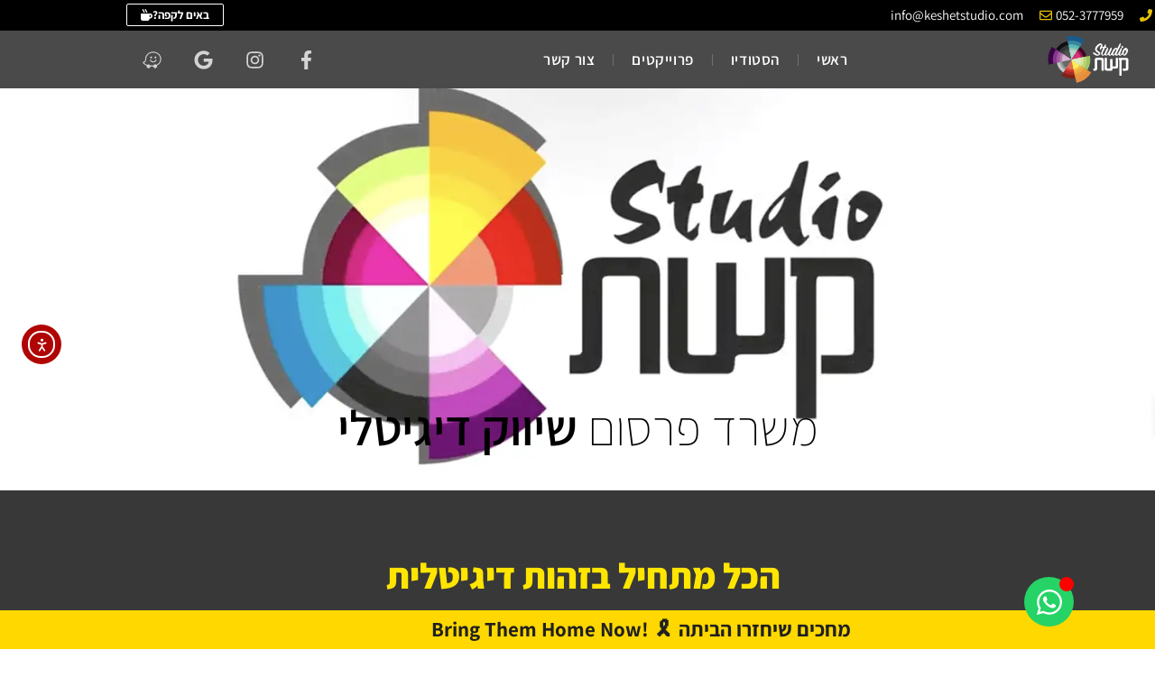

--- FILE ---
content_type: text/html
request_url: https://keshetstudio.com/
body_size: 36092
content:
<!doctype html>
<html dir="rtl" lang="he-IL">
<head>
	<meta charset="UTF-8">
	<meta name="viewport" content="width=device-width, initial-scale=1">
	<link rel="profile" href="https://gmpg.org/xfn/11">
	<meta name='robots' content='index, follow, max-image-preview:large, max-snippet:-1, max-video-preview:-1' />

	<!-- This site is optimized with the Yoast SEO plugin v26.8 - https://yoast.com/product/yoast-seo-wordpress/ -->
	<title>משרד פירסום ושיווק דיגיטלי - סטודיו קשת - בניית אתרים - עיצוב גרפי - אילת</title>
	<meta name="description" content="משרד פירסום ושיווק דיגיטלי סטודיו קשת, שירותי החברה: בניית אתרי אינטרנט, מיתוג עסקי וגרפיקה, סרטוני תדמית, קידום ברשתות החברתית סטודיו לצילום" />
	<link rel="canonical" href="https://keshetstudio.com/" />
	<meta property="og:locale" content="he_IL" />
	<meta property="og:type" content="website" />
	<meta property="og:title" content="ניהול רשתות חברתיות לעסקים | סטודיו קשת – שיווק דיגיטלי באילת" />
	<meta property="og:description" content="הול רשתות חברתיות לעסקים באילת ובכל הארץ – יצירת תוכן, עיצוב, כתיבה שיווקית וניהול קמפיינים שמביאים תוצאות. סטודיו קשת מלווה אתכם בבניית נוכחות דיגיטלית חזקה ומותג שמדבר ללקוחות." />
	<meta property="og:url" content="https://keshetstudio.com/" />
	<meta property="og:site_name" content="סטודיו קשת - משרד פירסום ושיווק דיגיטלי - Keshet Studio" />
	<meta property="article:publisher" content="https://www.facebook.com/keshet.studio/" />
	<meta property="article:modified_time" content="2025-11-10T16:43:27+00:00" />
	<meta property="og:image" content="https://keshetstudio.com/wp-content/uploads/2020/03/Untitled-1-03.png" />
	<meta property="og:image:width" content="1576" />
	<meta property="og:image:height" content="861" />
	<meta property="og:image:type" content="image/webp" />
	<meta name="twitter:card" content="summary_large_image" />
	<script type="application/ld+json" class="yoast-schema-graph">{"@context":"https://schema.org","@graph":[{"@type":"WebPage","@id":"https://keshetstudio.com/","url":"https://keshetstudio.com/","name":"משרד פירסום ושיווק דיגיטלי - סטודיו קשת - בניית אתרים - עיצוב גרפי - אילת","isPartOf":{"@id":"https://keshetstudio.com/#website"},"primaryImageOfPage":{"@id":"https://keshetstudio.com/#primaryimage"},"image":{"@id":"https://keshetstudio.com/#primaryimage"},"thumbnailUrl":"https://keshetstudio.com/wp-content/uploads/2020/03/Screen-Shot-2020-03-26-at-16.05.17-1.webp","datePublished":"2020-03-24T02:17:50+00:00","dateModified":"2025-11-10T16:43:27+00:00","description":"משרד פירסום ושיווק דיגיטלי סטודיו קשת, שירותי החברה: בניית אתרי אינטרנט, מיתוג עסקי וגרפיקה, סרטוני תדמית, קידום ברשתות החברתית סטודיו לצילום","breadcrumb":{"@id":"https://keshetstudio.com/#breadcrumb"},"inLanguage":"he-IL","potentialAction":[{"@type":"ReadAction","target":["https://keshetstudio.com/"]}]},{"@type":"ImageObject","inLanguage":"he-IL","@id":"https://keshetstudio.com/#primaryimage","url":"https://keshetstudio.com/wp-content/uploads/2020/03/Screen-Shot-2020-03-26-at-16.05.17-1.webp","contentUrl":"https://keshetstudio.com/wp-content/uploads/2020/03/Screen-Shot-2020-03-26-at-16.05.17-1.webp","width":1457,"height":661},{"@type":"BreadcrumbList","@id":"https://keshetstudio.com/#breadcrumb","itemListElement":[{"@type":"ListItem","position":1,"name":"דף הבית"}]},{"@type":"WebSite","@id":"https://keshetstudio.com/#website","url":"https://keshetstudio.com/","name":"סטודיו קשת - משרד פרסום ושיווק דיגיטלי","description":"משרד פירסום - בניית אתרים, עריכת סרטונים, מיתוג עסקים, שיווק וקידום דיגיטלי ברשתות החברתיות","potentialAction":[{"@type":"SearchAction","target":{"@type":"EntryPoint","urlTemplate":"https://keshetstudio.com/?s={search_term_string}"},"query-input":{"@type":"PropertyValueSpecification","valueRequired":true,"valueName":"search_term_string"}}],"inLanguage":"he-IL"}]}</script>
	<!-- / Yoast SEO plugin. -->


<link rel='dns-prefetch' href='//cdn.elementor.com' />
<link rel='dns-prefetch' href='//www.googletagmanager.com' />
<link rel="alternate" type="application/rss+xml" title="סטודיו קשת - משרד פירסום ושיווק דיגיטלי - Keshet Studio &laquo; פיד‏" href="https://keshetstudio.com/feed/" />
<link rel="alternate" type="application/rss+xml" title="סטודיו קשת - משרד פירסום ושיווק דיגיטלי - Keshet Studio &laquo; פיד תגובות‏" href="https://keshetstudio.com/comments/feed/" />
<style id='wp-img-auto-sizes-contain-inline-css'>
img:is([sizes=auto i],[sizes^="auto," i]){contain-intrinsic-size:3000px 1500px}
/*# sourceURL=wp-img-auto-sizes-contain-inline-css */
</style>
<style id='wp-emoji-styles-inline-css'>

	img.wp-smiley, img.emoji {
		display: inline !important;
		border: none !important;
		box-shadow: none !important;
		height: 1em !important;
		width: 1em !important;
		margin: 0 0.07em !important;
		vertical-align: -0.1em !important;
		background: none !important;
		padding: 0 !important;
	}
/*# sourceURL=wp-emoji-styles-inline-css */
</style>
<style id='global-styles-inline-css'>
:root{--wp--preset--aspect-ratio--square: 1;--wp--preset--aspect-ratio--4-3: 4/3;--wp--preset--aspect-ratio--3-4: 3/4;--wp--preset--aspect-ratio--3-2: 3/2;--wp--preset--aspect-ratio--2-3: 2/3;--wp--preset--aspect-ratio--16-9: 16/9;--wp--preset--aspect-ratio--9-16: 9/16;--wp--preset--color--black: #000000;--wp--preset--color--cyan-bluish-gray: #abb8c3;--wp--preset--color--white: #ffffff;--wp--preset--color--pale-pink: #f78da7;--wp--preset--color--vivid-red: #cf2e2e;--wp--preset--color--luminous-vivid-orange: #ff6900;--wp--preset--color--luminous-vivid-amber: #fcb900;--wp--preset--color--light-green-cyan: #7bdcb5;--wp--preset--color--vivid-green-cyan: #00d084;--wp--preset--color--pale-cyan-blue: #8ed1fc;--wp--preset--color--vivid-cyan-blue: #0693e3;--wp--preset--color--vivid-purple: #9b51e0;--wp--preset--gradient--vivid-cyan-blue-to-vivid-purple: linear-gradient(135deg,rgb(6,147,227) 0%,rgb(155,81,224) 100%);--wp--preset--gradient--light-green-cyan-to-vivid-green-cyan: linear-gradient(135deg,rgb(122,220,180) 0%,rgb(0,208,130) 100%);--wp--preset--gradient--luminous-vivid-amber-to-luminous-vivid-orange: linear-gradient(135deg,rgb(252,185,0) 0%,rgb(255,105,0) 100%);--wp--preset--gradient--luminous-vivid-orange-to-vivid-red: linear-gradient(135deg,rgb(255,105,0) 0%,rgb(207,46,46) 100%);--wp--preset--gradient--very-light-gray-to-cyan-bluish-gray: linear-gradient(135deg,rgb(238,238,238) 0%,rgb(169,184,195) 100%);--wp--preset--gradient--cool-to-warm-spectrum: linear-gradient(135deg,rgb(74,234,220) 0%,rgb(151,120,209) 20%,rgb(207,42,186) 40%,rgb(238,44,130) 60%,rgb(251,105,98) 80%,rgb(254,248,76) 100%);--wp--preset--gradient--blush-light-purple: linear-gradient(135deg,rgb(255,206,236) 0%,rgb(152,150,240) 100%);--wp--preset--gradient--blush-bordeaux: linear-gradient(135deg,rgb(254,205,165) 0%,rgb(254,45,45) 50%,rgb(107,0,62) 100%);--wp--preset--gradient--luminous-dusk: linear-gradient(135deg,rgb(255,203,112) 0%,rgb(199,81,192) 50%,rgb(65,88,208) 100%);--wp--preset--gradient--pale-ocean: linear-gradient(135deg,rgb(255,245,203) 0%,rgb(182,227,212) 50%,rgb(51,167,181) 100%);--wp--preset--gradient--electric-grass: linear-gradient(135deg,rgb(202,248,128) 0%,rgb(113,206,126) 100%);--wp--preset--gradient--midnight: linear-gradient(135deg,rgb(2,3,129) 0%,rgb(40,116,252) 100%);--wp--preset--font-size--small: 13px;--wp--preset--font-size--medium: 20px;--wp--preset--font-size--large: 36px;--wp--preset--font-size--x-large: 42px;--wp--preset--spacing--20: 0.44rem;--wp--preset--spacing--30: 0.67rem;--wp--preset--spacing--40: 1rem;--wp--preset--spacing--50: 1.5rem;--wp--preset--spacing--60: 2.25rem;--wp--preset--spacing--70: 3.38rem;--wp--preset--spacing--80: 5.06rem;--wp--preset--shadow--natural: 6px 6px 9px rgba(0, 0, 0, 0.2);--wp--preset--shadow--deep: 12px 12px 50px rgba(0, 0, 0, 0.4);--wp--preset--shadow--sharp: 6px 6px 0px rgba(0, 0, 0, 0.2);--wp--preset--shadow--outlined: 6px 6px 0px -3px rgb(255, 255, 255), 6px 6px rgb(0, 0, 0);--wp--preset--shadow--crisp: 6px 6px 0px rgb(0, 0, 0);}:root { --wp--style--global--content-size: 800px;--wp--style--global--wide-size: 1200px; }:where(body) { margin: 0; }.wp-site-blocks > .alignleft { float: left; margin-right: 2em; }.wp-site-blocks > .alignright { float: right; margin-left: 2em; }.wp-site-blocks > .aligncenter { justify-content: center; margin-left: auto; margin-right: auto; }:where(.wp-site-blocks) > * { margin-block-start: 24px; margin-block-end: 0; }:where(.wp-site-blocks) > :first-child { margin-block-start: 0; }:where(.wp-site-blocks) > :last-child { margin-block-end: 0; }:root { --wp--style--block-gap: 24px; }:root :where(.is-layout-flow) > :first-child{margin-block-start: 0;}:root :where(.is-layout-flow) > :last-child{margin-block-end: 0;}:root :where(.is-layout-flow) > *{margin-block-start: 24px;margin-block-end: 0;}:root :where(.is-layout-constrained) > :first-child{margin-block-start: 0;}:root :where(.is-layout-constrained) > :last-child{margin-block-end: 0;}:root :where(.is-layout-constrained) > *{margin-block-start: 24px;margin-block-end: 0;}:root :where(.is-layout-flex){gap: 24px;}:root :where(.is-layout-grid){gap: 24px;}.is-layout-flow > .alignleft{float: left;margin-inline-start: 0;margin-inline-end: 2em;}.is-layout-flow > .alignright{float: right;margin-inline-start: 2em;margin-inline-end: 0;}.is-layout-flow > .aligncenter{margin-left: auto !important;margin-right: auto !important;}.is-layout-constrained > .alignleft{float: left;margin-inline-start: 0;margin-inline-end: 2em;}.is-layout-constrained > .alignright{float: right;margin-inline-start: 2em;margin-inline-end: 0;}.is-layout-constrained > .aligncenter{margin-left: auto !important;margin-right: auto !important;}.is-layout-constrained > :where(:not(.alignleft):not(.alignright):not(.alignfull)){max-width: var(--wp--style--global--content-size);margin-left: auto !important;margin-right: auto !important;}.is-layout-constrained > .alignwide{max-width: var(--wp--style--global--wide-size);}body .is-layout-flex{display: flex;}.is-layout-flex{flex-wrap: wrap;align-items: center;}.is-layout-flex > :is(*, div){margin: 0;}body .is-layout-grid{display: grid;}.is-layout-grid > :is(*, div){margin: 0;}body{padding-top: 0px;padding-right: 0px;padding-bottom: 0px;padding-left: 0px;}a:where(:not(.wp-element-button)){text-decoration: underline;}:root :where(.wp-element-button, .wp-block-button__link){background-color: #32373c;border-width: 0;color: #fff;font-family: inherit;font-size: inherit;font-style: inherit;font-weight: inherit;letter-spacing: inherit;line-height: inherit;padding-top: calc(0.667em + 2px);padding-right: calc(1.333em + 2px);padding-bottom: calc(0.667em + 2px);padding-left: calc(1.333em + 2px);text-decoration: none;text-transform: inherit;}.has-black-color{color: var(--wp--preset--color--black) !important;}.has-cyan-bluish-gray-color{color: var(--wp--preset--color--cyan-bluish-gray) !important;}.has-white-color{color: var(--wp--preset--color--white) !important;}.has-pale-pink-color{color: var(--wp--preset--color--pale-pink) !important;}.has-vivid-red-color{color: var(--wp--preset--color--vivid-red) !important;}.has-luminous-vivid-orange-color{color: var(--wp--preset--color--luminous-vivid-orange) !important;}.has-luminous-vivid-amber-color{color: var(--wp--preset--color--luminous-vivid-amber) !important;}.has-light-green-cyan-color{color: var(--wp--preset--color--light-green-cyan) !important;}.has-vivid-green-cyan-color{color: var(--wp--preset--color--vivid-green-cyan) !important;}.has-pale-cyan-blue-color{color: var(--wp--preset--color--pale-cyan-blue) !important;}.has-vivid-cyan-blue-color{color: var(--wp--preset--color--vivid-cyan-blue) !important;}.has-vivid-purple-color{color: var(--wp--preset--color--vivid-purple) !important;}.has-black-background-color{background-color: var(--wp--preset--color--black) !important;}.has-cyan-bluish-gray-background-color{background-color: var(--wp--preset--color--cyan-bluish-gray) !important;}.has-white-background-color{background-color: var(--wp--preset--color--white) !important;}.has-pale-pink-background-color{background-color: var(--wp--preset--color--pale-pink) !important;}.has-vivid-red-background-color{background-color: var(--wp--preset--color--vivid-red) !important;}.has-luminous-vivid-orange-background-color{background-color: var(--wp--preset--color--luminous-vivid-orange) !important;}.has-luminous-vivid-amber-background-color{background-color: var(--wp--preset--color--luminous-vivid-amber) !important;}.has-light-green-cyan-background-color{background-color: var(--wp--preset--color--light-green-cyan) !important;}.has-vivid-green-cyan-background-color{background-color: var(--wp--preset--color--vivid-green-cyan) !important;}.has-pale-cyan-blue-background-color{background-color: var(--wp--preset--color--pale-cyan-blue) !important;}.has-vivid-cyan-blue-background-color{background-color: var(--wp--preset--color--vivid-cyan-blue) !important;}.has-vivid-purple-background-color{background-color: var(--wp--preset--color--vivid-purple) !important;}.has-black-border-color{border-color: var(--wp--preset--color--black) !important;}.has-cyan-bluish-gray-border-color{border-color: var(--wp--preset--color--cyan-bluish-gray) !important;}.has-white-border-color{border-color: var(--wp--preset--color--white) !important;}.has-pale-pink-border-color{border-color: var(--wp--preset--color--pale-pink) !important;}.has-vivid-red-border-color{border-color: var(--wp--preset--color--vivid-red) !important;}.has-luminous-vivid-orange-border-color{border-color: var(--wp--preset--color--luminous-vivid-orange) !important;}.has-luminous-vivid-amber-border-color{border-color: var(--wp--preset--color--luminous-vivid-amber) !important;}.has-light-green-cyan-border-color{border-color: var(--wp--preset--color--light-green-cyan) !important;}.has-vivid-green-cyan-border-color{border-color: var(--wp--preset--color--vivid-green-cyan) !important;}.has-pale-cyan-blue-border-color{border-color: var(--wp--preset--color--pale-cyan-blue) !important;}.has-vivid-cyan-blue-border-color{border-color: var(--wp--preset--color--vivid-cyan-blue) !important;}.has-vivid-purple-border-color{border-color: var(--wp--preset--color--vivid-purple) !important;}.has-vivid-cyan-blue-to-vivid-purple-gradient-background{background: var(--wp--preset--gradient--vivid-cyan-blue-to-vivid-purple) !important;}.has-light-green-cyan-to-vivid-green-cyan-gradient-background{background: var(--wp--preset--gradient--light-green-cyan-to-vivid-green-cyan) !important;}.has-luminous-vivid-amber-to-luminous-vivid-orange-gradient-background{background: var(--wp--preset--gradient--luminous-vivid-amber-to-luminous-vivid-orange) !important;}.has-luminous-vivid-orange-to-vivid-red-gradient-background{background: var(--wp--preset--gradient--luminous-vivid-orange-to-vivid-red) !important;}.has-very-light-gray-to-cyan-bluish-gray-gradient-background{background: var(--wp--preset--gradient--very-light-gray-to-cyan-bluish-gray) !important;}.has-cool-to-warm-spectrum-gradient-background{background: var(--wp--preset--gradient--cool-to-warm-spectrum) !important;}.has-blush-light-purple-gradient-background{background: var(--wp--preset--gradient--blush-light-purple) !important;}.has-blush-bordeaux-gradient-background{background: var(--wp--preset--gradient--blush-bordeaux) !important;}.has-luminous-dusk-gradient-background{background: var(--wp--preset--gradient--luminous-dusk) !important;}.has-pale-ocean-gradient-background{background: var(--wp--preset--gradient--pale-ocean) !important;}.has-electric-grass-gradient-background{background: var(--wp--preset--gradient--electric-grass) !important;}.has-midnight-gradient-background{background: var(--wp--preset--gradient--midnight) !important;}.has-small-font-size{font-size: var(--wp--preset--font-size--small) !important;}.has-medium-font-size{font-size: var(--wp--preset--font-size--medium) !important;}.has-large-font-size{font-size: var(--wp--preset--font-size--large) !important;}.has-x-large-font-size{font-size: var(--wp--preset--font-size--x-large) !important;}
:root :where(.wp-block-pullquote){font-size: 1.5em;line-height: 1.6;}
/*# sourceURL=global-styles-inline-css */
</style>
<link rel='stylesheet' id='kmp-style-css' href='https://keshetstudio.com/wp-content/plugins/keshet-minipolicy-popup/assets/style.css?ver=1.2.1' media='all' />
<link rel='stylesheet' id='ea11y-widget-fonts-css' href='https://keshetstudio.com/wp-content/plugins/pojo-accessibility/assets/build/fonts.css?ver=4.0.1' media='all' />
<link rel='stylesheet' id='ea11y-skip-link-css' href='https://keshetstudio.com/wp-content/plugins/pojo-accessibility/assets/build/skip-link.css?ver=4.0.1' media='all' />
<link rel='stylesheet' id='hello-elementor-css' href='https://keshetstudio.com/wp-content/themes/hello-elementor/assets/css/reset.css?ver=3.4.5' media='all' />
<link rel='stylesheet' id='hello-elementor-theme-style-css' href='https://keshetstudio.com/wp-content/themes/hello-elementor/assets/css/theme.css?ver=3.4.5' media='all' />
<link rel='stylesheet' id='hello-elementor-header-footer-css' href='https://keshetstudio.com/wp-content/themes/hello-elementor/assets/css/header-footer.css?ver=3.4.5' media='all' />
<link rel='stylesheet' id='elementor-frontend-css' href='https://keshetstudio.com/wp-content/plugins/elementor/assets/css/frontend.min.css?ver=3.34.2' media='all' />
<link rel='stylesheet' id='elementor-post-7-css' href='https://keshetstudio.com/wp-content/uploads/elementor/css/post-7.css?ver=1768951628' media='all' />
<link rel='stylesheet' id='widget-icon-list-css' href='https://keshetstudio.com/wp-content/plugins/elementor/assets/css/widget-icon-list-rtl.min.css?ver=3.34.2' media='all' />
<link rel='stylesheet' id='widget-image-css' href='https://keshetstudio.com/wp-content/plugins/elementor/assets/css/widget-image-rtl.min.css?ver=3.34.2' media='all' />
<link rel='stylesheet' id='widget-nav-menu-css' href='https://keshetstudio.com/wp-content/plugins/elementor-pro/assets/css/widget-nav-menu-rtl.min.css?ver=3.34.1' media='all' />
<link rel='stylesheet' id='e-animation-grow-css' href='https://keshetstudio.com/wp-content/plugins/elementor/assets/lib/animations/styles/e-animation-grow.min.css?ver=3.34.2' media='all' />
<link rel='stylesheet' id='widget-social-icons-css' href='https://keshetstudio.com/wp-content/plugins/elementor/assets/css/widget-social-icons-rtl.min.css?ver=3.34.2' media='all' />
<link rel='stylesheet' id='e-apple-webkit-css' href='https://keshetstudio.com/wp-content/plugins/elementor/assets/css/conditionals/apple-webkit.min.css?ver=3.34.2' media='all' />
<link rel='stylesheet' id='e-sticky-css' href='https://keshetstudio.com/wp-content/plugins/elementor-pro/assets/css/modules/sticky.min.css?ver=3.34.1' media='all' />
<link rel='stylesheet' id='widget-heading-css' href='https://keshetstudio.com/wp-content/plugins/elementor/assets/css/widget-heading-rtl.min.css?ver=3.34.2' media='all' />
<link rel='stylesheet' id='widget-form-css' href='https://keshetstudio.com/wp-content/plugins/elementor-pro/assets/css/widget-form-rtl.min.css?ver=3.34.1' media='all' />
<link rel='stylesheet' id='e-popup-css' href='https://keshetstudio.com/wp-content/plugins/elementor-pro/assets/css/conditionals/popup.min.css?ver=3.34.1' media='all' />
<link rel='stylesheet' id='elementor-icons-css' href='https://keshetstudio.com/wp-content/plugins/elementor/assets/lib/eicons/css/elementor-icons.min.css?ver=5.46.0' media='all' />
<link rel='stylesheet' id='widget-contact-buttons-base-css' href='https://keshetstudio.com/wp-content/plugins/elementor/assets/css/widget-contact-buttons-base-rtl.min.css?ver=3.34.2' media='all' />
<link rel='stylesheet' id='font-awesome-5-all-css' href='https://keshetstudio.com/wp-content/plugins/elementor/assets/lib/font-awesome/css/all.min.css?ver=3.34.2' media='all' />
<link rel='stylesheet' id='font-awesome-4-shim-css' href='https://keshetstudio.com/wp-content/plugins/elementor/assets/lib/font-awesome/css/v4-shims.min.css?ver=3.34.2' media='all' />
<link rel='stylesheet' id='widget-animated-headline-css' href='https://keshetstudio.com/wp-content/plugins/elementor-pro/assets/css/widget-animated-headline-rtl.min.css?ver=3.34.1' media='all' />
<link rel='stylesheet' id='widget-accordion-css' href='https://keshetstudio.com/wp-content/plugins/elementor/assets/css/widget-accordion-rtl.min.css?ver=3.34.2' media='all' />
<link rel='stylesheet' id='e-animation-zoomIn-css' href='https://keshetstudio.com/wp-content/plugins/elementor/assets/lib/animations/styles/zoomIn.min.css?ver=3.34.2' media='all' />
<link rel='stylesheet' id='e-motion-fx-css' href='https://keshetstudio.com/wp-content/plugins/elementor-pro/assets/css/modules/motion-fx.min.css?ver=3.34.1' media='all' />
<link rel='stylesheet' id='widget-spacer-css' href='https://keshetstudio.com/wp-content/plugins/elementor/assets/css/widget-spacer-rtl.min.css?ver=3.34.2' media='all' />
<link rel='stylesheet' id='widget-posts-css' href='https://keshetstudio.com/wp-content/plugins/elementor-pro/assets/css/widget-posts-rtl.min.css?ver=3.34.1' media='all' />
<link rel='stylesheet' id='widget-counter-css' href='https://keshetstudio.com/wp-content/plugins/elementor/assets/css/widget-counter-rtl.min.css?ver=3.34.2' media='all' />
<link rel='stylesheet' id='swiper-css' href='https://keshetstudio.com/wp-content/plugins/elementor/assets/lib/swiper/v8/css/swiper.min.css?ver=8.4.5' media='all' />
<link rel='stylesheet' id='e-swiper-css' href='https://keshetstudio.com/wp-content/plugins/elementor/assets/css/conditionals/e-swiper.min.css?ver=3.34.2' media='all' />
<link rel='stylesheet' id='widget-testimonial-carousel-css' href='https://keshetstudio.com/wp-content/plugins/elementor-pro/assets/css/widget-testimonial-carousel-rtl.min.css?ver=3.34.1' media='all' />
<link rel='stylesheet' id='widget-carousel-module-base-css' href='https://keshetstudio.com/wp-content/plugins/elementor-pro/assets/css/widget-carousel-module-base-rtl.min.css?ver=3.34.1' media='all' />
<link rel='stylesheet' id='elementor-post-5-css' href='https://keshetstudio.com/wp-content/uploads/elementor/css/post-5.css?ver=1768951628' media='all' />
<link rel='stylesheet' id='elementor-post-47-css' href='https://keshetstudio.com/wp-content/uploads/elementor/css/post-47.css?ver=1768951628' media='all' />
<link rel='stylesheet' id='elementor-post-65-css' href='https://keshetstudio.com/wp-content/uploads/elementor/css/post-65.css?ver=1768951628' media='all' />
<link rel='stylesheet' id='elementor-post-552-css' href='https://keshetstudio.com/wp-content/uploads/elementor/css/post-552.css?ver=1768951628' media='all' />
<link rel='stylesheet' id='elementor-post-1426-css' href='https://keshetstudio.com/wp-content/uploads/elementor/css/post-1426.css?ver=1768951628' media='all' />
<link rel='stylesheet' id='hello-elementor-child-style-css' href='https://keshetstudio.com/wp-content/themes/hello-elementor-child/style.css?ver=1.0.0' media='all' />
<link rel='stylesheet' id='hello-elementor-child-custom-css' href='https://keshetstudio.com/wp-content/themes/hello-elementor-child/assets/css/custom.css?ver=1.0.0' media='all' />
<link rel='stylesheet' id='elementor-gf-local-assistant-css' href='https://keshetstudio.com/wp-content/uploads/elementor/google-fonts/css/assistant.css?ver=1742254015' media='all' />
<script src="https://keshetstudio.com/wp-includes/js/jquery/jquery.min.js?ver=3.7.1" id="jquery-core-js"></script>
<script src="https://keshetstudio.com/wp-includes/js/jquery/jquery-migrate.min.js?ver=3.4.1" id="jquery-migrate-js"></script>
<script src="https://keshetstudio.com/wp-content/plugins/elementor/assets/lib/font-awesome/js/v4-shims.min.js?ver=3.34.2" id="font-awesome-4-shim-js"></script>

<!-- Google tag (gtag.js) snippet added by Site Kit -->
<!-- Google Analytics snippet added by Site Kit -->
<script src="https://www.googletagmanager.com/gtag/js?id=G-21X1YY867M" id="google_gtagjs-js" async></script>
<script id="google_gtagjs-js-after">
window.dataLayer = window.dataLayer || [];function gtag(){dataLayer.push(arguments);}
gtag("set","linker",{"domains":["keshetstudio.com"]});
gtag("js", new Date());
gtag("set", "developer_id.dZTNiMT", true);
gtag("config", "G-21X1YY867M");
 window._googlesitekit = window._googlesitekit || {}; window._googlesitekit.throttledEvents = []; window._googlesitekit.gtagEvent = (name, data) => { var key = JSON.stringify( { name, data } ); if ( !! window._googlesitekit.throttledEvents[ key ] ) { return; } window._googlesitekit.throttledEvents[ key ] = true; setTimeout( () => { delete window._googlesitekit.throttledEvents[ key ]; }, 5 ); gtag( "event", name, { ...data, event_source: "site-kit" } ); }; 
//# sourceURL=google_gtagjs-js-after
</script>
<meta name="generator" content="Site Kit by Google 1.170.0" /><meta name="generator" content="Elementor 3.34.2; features: e_font_icon_svg, additional_custom_breakpoints; settings: css_print_method-external, google_font-enabled, font_display-auto">
			<style>
				.e-con.e-parent:nth-of-type(n+4):not(.e-lazyloaded):not(.e-no-lazyload),
				.e-con.e-parent:nth-of-type(n+4):not(.e-lazyloaded):not(.e-no-lazyload) * {
					background-image: none !important;
				}
				@media screen and (max-height: 1024px) {
					.e-con.e-parent:nth-of-type(n+3):not(.e-lazyloaded):not(.e-no-lazyload),
					.e-con.e-parent:nth-of-type(n+3):not(.e-lazyloaded):not(.e-no-lazyload) * {
						background-image: none !important;
					}
				}
				@media screen and (max-height: 640px) {
					.e-con.e-parent:nth-of-type(n+2):not(.e-lazyloaded):not(.e-no-lazyload),
					.e-con.e-parent:nth-of-type(n+2):not(.e-lazyloaded):not(.e-no-lazyload) * {
						background-image: none !important;
					}
				}
			</style>
			<link rel="icon" href="https://keshetstudio.com/wp-content/uploads/2020/03/logo-keshet-02-150x150.webp" sizes="32x32" />
<link rel="icon" href="https://keshetstudio.com/wp-content/uploads/2020/03/logo-keshet-02.webp" sizes="192x192" />
<link rel="apple-touch-icon" href="https://keshetstudio.com/wp-content/uploads/2020/03/logo-keshet-02.webp" />
<meta name="msapplication-TileImage" content="https://keshetstudio.com/wp-content/uploads/2020/03/logo-keshet-02.webp" />
</head>
<body class="rtl home wp-singular page-template-default page page-id-5 wp-embed-responsive wp-theme-hello-elementor wp-child-theme-hello-elementor-child ally-default hello-elementor-default elementor-default elementor-kit-7 elementor-page elementor-page-5">

		<script>
			const onSkipLinkClick = () => {
				const htmlElement = document.querySelector('html');

				htmlElement.style['scroll-behavior'] = 'smooth';

				setTimeout( () => htmlElement.style['scroll-behavior'] = null, 1000 );
			}
			document.addEventListener("DOMContentLoaded", () => {
				if (!document.querySelector('#content')) {
					document.querySelector('.ea11y-skip-to-content-link').remove();
				}
			});
		</script>
		<nav aria-label="Skip to content navigation">
			<a class="ea11y-skip-to-content-link"
				href="#content"
				tabindex="-1"
				onclick="onSkipLinkClick()"
			>
				דילוג לתוכן
				<svg width="24" height="24" viewBox="0 0 24 24" fill="none" role="presentation">
					<path d="M18 6V12C18 12.7956 17.6839 13.5587 17.1213 14.1213C16.5587 14.6839 15.7956 15 15 15H5M5 15L9 11M5 15L9 19"
								stroke="black"
								stroke-width="1.5"
								stroke-linecap="round"
								stroke-linejoin="round"
					/>
				</svg>
			</a>
			<div class="ea11y-skip-to-content-backdrop"></div>
		</nav>

		

		<header data-elementor-type="header" data-elementor-id="47" class="elementor elementor-47 elementor-location-header" data-elementor-post-type="elementor_library">
					<section class="elementor-section elementor-top-section elementor-element elementor-element-3c2a2e57 elementor-section-height-min-height elementor-section-content-middle elementor-hidden-mobile elementor-section-boxed elementor-section-height-default elementor-section-items-middle" data-id="3c2a2e57" data-element_type="section" data-settings="{&quot;background_background&quot;:&quot;classic&quot;}">
						<div class="elementor-container elementor-column-gap-no">
					<div class="elementor-column elementor-col-50 elementor-top-column elementor-element elementor-element-726019d" data-id="726019d" data-element_type="column">
			<div class="elementor-widget-wrap elementor-element-populated">
						<div class="elementor-element elementor-element-c63aee9 elementor-icon-list--layout-inline elementor-mobile-align-center elementor-hidden-phone elementor-list-item-link-full_width elementor-widget elementor-widget-icon-list" data-id="c63aee9" data-element_type="widget" data-widget_type="icon-list.default">
				<div class="elementor-widget-container">
							<ul class="elementor-icon-list-items elementor-inline-items">
							<li class="elementor-icon-list-item elementor-inline-item">
											<a href="tel:052-3777959">

												<span class="elementor-icon-list-icon">
							<svg aria-hidden="true" class="e-font-icon-svg e-fas-phone" viewBox="0 0 512 512" xmlns="http://www.w3.org/2000/svg"><path d="M493.4 24.6l-104-24c-11.3-2.6-22.9 3.3-27.5 13.9l-48 112c-4.2 9.8-1.4 21.3 6.9 28l60.6 49.6c-36 76.7-98.9 140.5-177.2 177.2l-49.6-60.6c-6.8-8.3-18.2-11.1-28-6.9l-112 48C3.9 366.5-2 378.1.6 389.4l24 104C27.1 504.2 36.7 512 48 512c256.1 0 464-207.5 464-464 0-11.2-7.7-20.9-18.6-23.4z"></path></svg>						</span>
										<span class="elementor-icon-list-text">052-3777959</span>
											</a>
									</li>
								<li class="elementor-icon-list-item elementor-inline-item">
											<a href="">

												<span class="elementor-icon-list-icon">
							<svg aria-hidden="true" class="e-font-icon-svg e-far-envelope" viewBox="0 0 512 512" xmlns="http://www.w3.org/2000/svg"><path d="M464 64H48C21.49 64 0 85.49 0 112v288c0 26.51 21.49 48 48 48h416c26.51 0 48-21.49 48-48V112c0-26.51-21.49-48-48-48zm0 48v40.805c-22.422 18.259-58.168 46.651-134.587 106.49-16.841 13.247-50.201 45.072-73.413 44.701-23.208.375-56.579-31.459-73.413-44.701C106.18 199.465 70.425 171.067 48 152.805V112h416zM48 400V214.398c22.914 18.251 55.409 43.862 104.938 82.646 21.857 17.205 60.134 55.186 103.062 54.955 42.717.231 80.509-37.199 103.053-54.947 49.528-38.783 82.032-64.401 104.947-82.653V400H48z"></path></svg>						</span>
										<span class="elementor-icon-list-text">info@keshetstudio.com</span>
											</a>
									</li>
						</ul>
						</div>
				</div>
					</div>
		</div>
				<div class="elementor-column elementor-col-50 elementor-top-column elementor-element elementor-element-53f083b" data-id="53f083b" data-element_type="column">
			<div class="elementor-widget-wrap elementor-element-populated">
						<div class="elementor-element elementor-element-00de93f elementor-align-left elementor-mobile-align-justify elementor-widget elementor-widget-button" data-id="00de93f" data-element_type="widget" data-widget_type="button.default">
				<div class="elementor-widget-container">
									<div class="elementor-button-wrapper">
					<a class="elementor-button elementor-button-link elementor-size-xs" href="https://api.whatsapp.com/send?phone=972523777959">
						<span class="elementor-button-content-wrapper">
						<span class="elementor-button-icon">
				<svg aria-hidden="true" class="e-font-icon-svg e-fas-mug-hot" viewBox="0 0 512 512" xmlns="http://www.w3.org/2000/svg"><path d="M127.1 146.5c1.3 7.7 8 13.5 16 13.5h16.5c9.8 0 17.6-8.5 16.3-18-3.8-28.2-16.4-54.2-36.6-74.7-14.4-14.7-23.6-33.3-26.4-53.5C111.8 5.9 105 0 96.8 0H80.4C70.6 0 63 8.5 64.1 18c3.9 31.9 18 61.3 40.6 84.4 12 12.2 19.7 27.5 22.4 44.1zm112 0c1.3 7.7 8 13.5 16 13.5h16.5c9.8 0 17.6-8.5 16.3-18-3.8-28.2-16.4-54.2-36.6-74.7-14.4-14.7-23.6-33.3-26.4-53.5C223.8 5.9 217 0 208.8 0h-16.4c-9.8 0-17.5 8.5-16.3 18 3.9 31.9 18 61.3 40.6 84.4 12 12.2 19.7 27.5 22.4 44.1zM400 192H32c-17.7 0-32 14.3-32 32v192c0 53 43 96 96 96h192c53 0 96-43 96-96h16c61.8 0 112-50.2 112-112s-50.2-112-112-112zm0 160h-16v-96h16c26.5 0 48 21.5 48 48s-21.5 48-48 48z"></path></svg>			</span>
									<span class="elementor-button-text">באים לקפה?</span>
					</span>
					</a>
				</div>
								</div>
				</div>
					</div>
		</div>
					</div>
		</section>
				<section class="elementor-section elementor-top-section elementor-element elementor-element-f0ed909 elementor-section-content-middle elementor-section-boxed elementor-section-height-default elementor-section-height-default" data-id="f0ed909" data-element_type="section" data-settings="{&quot;background_background&quot;:&quot;classic&quot;,&quot;sticky&quot;:&quot;top&quot;,&quot;sticky_on&quot;:[&quot;desktop&quot;,&quot;tablet&quot;,&quot;mobile&quot;],&quot;sticky_offset&quot;:0,&quot;sticky_effects_offset&quot;:0,&quot;sticky_anchor_link_offset&quot;:0}">
						<div class="elementor-container elementor-column-gap-no">
					<div class="elementor-column elementor-col-33 elementor-top-column elementor-element elementor-element-b3d560a" data-id="b3d560a" data-element_type="column">
			<div class="elementor-widget-wrap elementor-element-populated">
						<div class="elementor-element elementor-element-3becaf4 elementor-widget elementor-widget-image" data-id="3becaf4" data-element_type="widget" data-widget_type="image.default">
				<div class="elementor-widget-container">
																<a href="https://keshetstudio.com">
							<img fetchpriority="high" width="800" height="800" src="https://keshetstudio.com/wp-content/uploads/2020/03/keshet2.svg" class="attachment-large size-large wp-image-368" alt="" srcset="https://keshetstudio.com/wp-content/uploads//2020/03/keshet2.svg 150w, https://keshetstudio.com/wp-content/uploads//2020/03/keshet2.svg 300w, https://keshetstudio.com/wp-content/uploads//2020/03/keshet2.svg 1024w" sizes="(max-width: 800px) 100vw, 800px" />								</a>
															</div>
				</div>
					</div>
		</div>
				<div class="elementor-column elementor-col-33 elementor-top-column elementor-element elementor-element-a6fa756" data-id="a6fa756" data-element_type="column">
			<div class="elementor-widget-wrap elementor-element-populated">
						<div class="elementor-element elementor-element-359e270 elementor-nav-menu--stretch elementor-nav-menu__align-center elementor-nav-menu__text-align-center elementor-nav-menu--dropdown-mobile elementor-nav-menu--toggle elementor-nav-menu--burger elementor-widget elementor-widget-nav-menu" data-id="359e270" data-element_type="widget" data-settings="{&quot;full_width&quot;:&quot;stretch&quot;,&quot;layout&quot;:&quot;horizontal&quot;,&quot;submenu_icon&quot;:{&quot;value&quot;:&quot;&lt;svg aria-hidden=\&quot;true\&quot; class=\&quot;e-font-icon-svg e-fas-caret-down\&quot; viewBox=\&quot;0 0 320 512\&quot; xmlns=\&quot;http:\/\/www.w3.org\/2000\/svg\&quot;&gt;&lt;path d=\&quot;M31.3 192h257.3c17.8 0 26.7 21.5 14.1 34.1L174.1 354.8c-7.8 7.8-20.5 7.8-28.3 0L17.2 226.1C4.6 213.5 13.5 192 31.3 192z\&quot;&gt;&lt;\/path&gt;&lt;\/svg&gt;&quot;,&quot;library&quot;:&quot;fa-solid&quot;},&quot;toggle&quot;:&quot;burger&quot;}" data-widget_type="nav-menu.default">
				<div class="elementor-widget-container">
								<nav aria-label="תפריט" class="elementor-nav-menu--main elementor-nav-menu__container elementor-nav-menu--layout-horizontal e--pointer-background e--animation-fade">
				<ul id="menu-1-359e270" class="elementor-nav-menu"><li class="menu-item menu-item-type-custom menu-item-object-custom current-menu-item current_page_item menu-item-home menu-item-773"><a href="https://keshetstudio.com/#top" aria-current="page" class="elementor-item elementor-item-anchor">ראשי</a></li>
<li class="menu-item menu-item-type-custom menu-item-object-custom current-menu-item current_page_item menu-item-home menu-item-774"><a href="https://keshetstudio.com/#studio" aria-current="page" class="elementor-item elementor-item-anchor">הסטודיו</a></li>
<li class="menu-item menu-item-type-post_type menu-item-object-page menu-item-772"><a href="https://keshetstudio.com/%d7%a4%d7%a8%d7%95%d7%99%d7%99%d7%a7%d7%98%d7%99%d7%9d/" class="elementor-item">פרוייקטים</a></li>
<li class="menu-item menu-item-type-post_type menu-item-object-page menu-item-771"><a href="https://keshetstudio.com/%d7%a6%d7%95%d7%a8-%d7%a7%d7%a9%d7%a8/" class="elementor-item">צור קשר</a></li>
</ul>			</nav>
					<div class="elementor-menu-toggle" role="button" tabindex="0" aria-label="כפתור פתיחת תפריט" aria-expanded="false">
			<svg aria-hidden="true" role="presentation" class="elementor-menu-toggle__icon--open e-font-icon-svg e-eicon-menu-bar" viewBox="0 0 1000 1000" xmlns="http://www.w3.org/2000/svg"><path d="M104 333H896C929 333 958 304 958 271S929 208 896 208H104C71 208 42 237 42 271S71 333 104 333ZM104 583H896C929 583 958 554 958 521S929 458 896 458H104C71 458 42 487 42 521S71 583 104 583ZM104 833H896C929 833 958 804 958 771S929 708 896 708H104C71 708 42 737 42 771S71 833 104 833Z"></path></svg><svg aria-hidden="true" role="presentation" class="elementor-menu-toggle__icon--close e-font-icon-svg e-eicon-close" viewBox="0 0 1000 1000" xmlns="http://www.w3.org/2000/svg"><path d="M742 167L500 408 258 167C246 154 233 150 217 150 196 150 179 158 167 167 154 179 150 196 150 212 150 229 154 242 171 254L408 500 167 742C138 771 138 800 167 829 196 858 225 858 254 829L496 587 738 829C750 842 767 846 783 846 800 846 817 842 829 829 842 817 846 804 846 783 846 767 842 750 829 737L588 500 833 258C863 229 863 200 833 171 804 137 775 137 742 167Z"></path></svg>		</div>
					<nav class="elementor-nav-menu--dropdown elementor-nav-menu__container" aria-hidden="true">
				<ul id="menu-2-359e270" class="elementor-nav-menu"><li class="menu-item menu-item-type-custom menu-item-object-custom current-menu-item current_page_item menu-item-home menu-item-773"><a href="https://keshetstudio.com/#top" aria-current="page" class="elementor-item elementor-item-anchor" tabindex="-1">ראשי</a></li>
<li class="menu-item menu-item-type-custom menu-item-object-custom current-menu-item current_page_item menu-item-home menu-item-774"><a href="https://keshetstudio.com/#studio" aria-current="page" class="elementor-item elementor-item-anchor" tabindex="-1">הסטודיו</a></li>
<li class="menu-item menu-item-type-post_type menu-item-object-page menu-item-772"><a href="https://keshetstudio.com/%d7%a4%d7%a8%d7%95%d7%99%d7%99%d7%a7%d7%98%d7%99%d7%9d/" class="elementor-item" tabindex="-1">פרוייקטים</a></li>
<li class="menu-item menu-item-type-post_type menu-item-object-page menu-item-771"><a href="https://keshetstudio.com/%d7%a6%d7%95%d7%a8-%d7%a7%d7%a9%d7%a8/" class="elementor-item" tabindex="-1">צור קשר</a></li>
</ul>			</nav>
						</div>
				</div>
					</div>
		</div>
				<div class="elementor-column elementor-col-33 elementor-top-column elementor-element elementor-element-bc53a7d" data-id="bc53a7d" data-element_type="column">
			<div class="elementor-widget-wrap elementor-element-populated">
						<div class="elementor-element elementor-element-2532e69 e-grid-align-left e-grid-align-mobile-center elementor-shape-rounded elementor-grid-0 elementor-widget elementor-widget-global elementor-global-851 elementor-widget-social-icons" data-id="2532e69" data-element_type="widget" data-widget_type="social-icons.default">
				<div class="elementor-widget-container">
							<div class="elementor-social-icons-wrapper elementor-grid" role="list">
							<span class="elementor-grid-item" role="listitem">
					<a class="elementor-icon elementor-social-icon elementor-social-icon-facebook-f elementor-animation-grow elementor-repeater-item-320e991" href="https://www.facebook.com/keshet.studio/" target="_blank">
						<span class="elementor-screen-only">Facebook-f</span>
						<svg aria-hidden="true" class="e-font-icon-svg e-fab-facebook-f" viewBox="0 0 320 512" xmlns="http://www.w3.org/2000/svg"><path d="M279.14 288l14.22-92.66h-88.91v-60.13c0-25.35 12.42-50.06 52.24-50.06h40.42V6.26S260.43 0 225.36 0c-73.22 0-121.08 44.38-121.08 124.72v70.62H22.89V288h81.39v224h100.17V288z"></path></svg>					</a>
				</span>
							<span class="elementor-grid-item" role="listitem">
					<a class="elementor-icon elementor-social-icon elementor-social-icon-instagram elementor-animation-grow elementor-repeater-item-0efc32a" href="https://www.instagram.com/keshetstudio/" target="_blank">
						<span class="elementor-screen-only">Instagram</span>
						<svg aria-hidden="true" class="e-font-icon-svg e-fab-instagram" viewBox="0 0 448 512" xmlns="http://www.w3.org/2000/svg"><path d="M224.1 141c-63.6 0-114.9 51.3-114.9 114.9s51.3 114.9 114.9 114.9S339 319.5 339 255.9 287.7 141 224.1 141zm0 189.6c-41.1 0-74.7-33.5-74.7-74.7s33.5-74.7 74.7-74.7 74.7 33.5 74.7 74.7-33.6 74.7-74.7 74.7zm146.4-194.3c0 14.9-12 26.8-26.8 26.8-14.9 0-26.8-12-26.8-26.8s12-26.8 26.8-26.8 26.8 12 26.8 26.8zm76.1 27.2c-1.7-35.9-9.9-67.7-36.2-93.9-26.2-26.2-58-34.4-93.9-36.2-37-2.1-147.9-2.1-184.9 0-35.8 1.7-67.6 9.9-93.9 36.1s-34.4 58-36.2 93.9c-2.1 37-2.1 147.9 0 184.9 1.7 35.9 9.9 67.7 36.2 93.9s58 34.4 93.9 36.2c37 2.1 147.9 2.1 184.9 0 35.9-1.7 67.7-9.9 93.9-36.2 26.2-26.2 34.4-58 36.2-93.9 2.1-37 2.1-147.8 0-184.8zM398.8 388c-7.8 19.6-22.9 34.7-42.6 42.6-29.5 11.7-99.5 9-132.1 9s-102.7 2.6-132.1-9c-19.6-7.8-34.7-22.9-42.6-42.6-11.7-29.5-9-99.5-9-132.1s-2.6-102.7 9-132.1c7.8-19.6 22.9-34.7 42.6-42.6 29.5-11.7 99.5-9 132.1-9s102.7-2.6 132.1 9c19.6 7.8 34.7 22.9 42.6 42.6 11.7 29.5 9 99.5 9 132.1s2.7 102.7-9 132.1z"></path></svg>					</a>
				</span>
							<span class="elementor-grid-item" role="listitem">
					<a class="elementor-icon elementor-social-icon elementor-social-icon-google elementor-animation-grow elementor-repeater-item-039cfab" href="https://g.page/keshetstudio?gm" target="_blank">
						<span class="elementor-screen-only">Google</span>
						<svg aria-hidden="true" class="e-font-icon-svg e-fab-google" viewBox="0 0 488 512" xmlns="http://www.w3.org/2000/svg"><path d="M488 261.8C488 403.3 391.1 504 248 504 110.8 504 0 393.2 0 256S110.8 8 248 8c66.8 0 123 24.5 166.3 64.9l-67.5 64.9C258.5 52.6 94.3 116.6 94.3 256c0 86.5 69.1 156.6 153.7 156.6 98.2 0 135-70.4 140.8-106.9H248v-85.3h236.1c2.3 12.7 3.9 24.9 3.9 41.4z"></path></svg>					</a>
				</span>
							<span class="elementor-grid-item" role="listitem">
					<a class="elementor-icon elementor-social-icon elementor-social-icon-waze elementor-animation-grow elementor-repeater-item-a87ab06" href="https://ul.waze.com/ul?ll=29.56842747%2C34.95792747&#038;navigate=yes&#038;zoom=17&#038;utm_campaign=default&#038;utm_source=waze_website&#038;utm_medium=lm_share_location" target="_blank">
						<span class="elementor-screen-only">Waze</span>
						<svg aria-hidden="true" class="e-font-icon-svg e-fab-waze" viewBox="0 0 512 512" xmlns="http://www.w3.org/2000/svg"><path d="M502.17 201.67C516.69 287.53 471.23 369.59 389 409.8c13 34.1-12.4 70.2-48.32 70.2a51.68 51.68 0 0 1-51.57-49c-6.44.19-64.2 0-76.33-.64A51.69 51.69 0 0 1 159 479.92c-33.86-1.36-57.95-34.84-47-67.92-37.21-13.11-72.54-34.87-99.62-70.8-13-17.28-.48-41.8 20.84-41.8 46.31 0 32.22-54.17 43.15-110.26C94.8 95.2 193.12 32 288.09 32c102.48 0 197.15 70.67 214.08 169.67zM373.51 388.28c42-19.18 81.33-56.71 96.29-102.14 40.48-123.09-64.15-228-181.71-228-83.45 0-170.32 55.42-186.07 136-9.53 48.91 5 131.35-68.75 131.35C58.21 358.6 91.6 378.11 127 389.54c24.66-21.8 63.87-15.47 79.83 14.34 14.22 1 79.19 1.18 87.9.82a51.69 51.69 0 0 1 78.78-16.42zM205.12 187.13c0-34.74 50.84-34.75 50.84 0s-50.84 34.74-50.84 0zm116.57 0c0-34.74 50.86-34.75 50.86 0s-50.86 34.75-50.86 0zm-122.61 70.69c-3.44-16.94 22.18-22.18 25.62-5.21l.06.28c4.14 21.42 29.85 44 64.12 43.07 35.68-.94 59.25-22.21 64.11-42.77 4.46-16.05 28.6-10.36 25.47 6-5.23 22.18-31.21 62-91.46 62.9-42.55 0-80.88-27.84-87.9-64.25z"></path></svg>					</a>
				</span>
					</div>
						</div>
				</div>
					</div>
		</div>
					</div>
		</section>
				<nav class="elementor-section elementor-top-section elementor-element elementor-element-2f66b936 elementor-section-content-middle elementor-section-boxed elementor-section-height-default elementor-section-height-default" data-id="2f66b936" data-element_type="section" data-settings="{&quot;background_background&quot;:&quot;classic&quot;}">
						<div class="elementor-container elementor-column-gap-no">
						</div>
		</nav>
				</header>
		
<main id="content" class="site-main post-5 page type-page status-publish has-post-thumbnail hentry">

	
	<div class="page-content">
				<div data-elementor-type="wp-page" data-elementor-id="5" class="elementor elementor-5" data-elementor-post-type="page">
						<section class="elementor-section elementor-top-section elementor-element elementor-element-3f324238 elementor-section-full_width elementor-section-height-min-height elementor-section-items-stretch elementor-section-content-bottom elementor-section-height-default" data-id="3f324238" data-element_type="section" id="top" data-settings="{&quot;background_background&quot;:&quot;video&quot;,&quot;background_video_link&quot;:&quot;https:\/\/www.youtube.com\/watch?v=K1i1VGY4wuY&quot;,&quot;background_play_on_mobile&quot;:&quot;yes&quot;,&quot;background_video_start&quot;:10}">
								<div class="elementor-background-video-container" aria-hidden="true">
													<div class="elementor-background-video-embed"></div>
												</div>
								<div class="elementor-container elementor-column-gap-default">
					<div class="elementor-column elementor-col-100 elementor-top-column elementor-element elementor-element-84d09f0" data-id="84d09f0" data-element_type="column">
			<div class="elementor-widget-wrap elementor-element-populated">
						<div class="elementor-element elementor-element-5bb20f5 elementor-headline--style-rotate elementor-widget elementor-widget-animated-headline" data-id="5bb20f5" data-element_type="widget" data-settings="{&quot;rotating_text&quot;:&quot;\u05e9\u05d9\u05d5\u05d5\u05e7 \u05d3\u05d9\u05d2\u05d9\u05d8\u05dc\u05d9\n\u05d1\u05e0\u05d9\u05d9\u05ea \u05d0\u05ea\u05e8\u05d9\u05dd\n\u05de\u05d9\u05ea\u05d5\u05d2 \u05e2\u05e1\u05e7\u05d9\n SEO \u05d2\u05d5\u05d2\u05dc\nAI GEO\n\u05e7\u05d9\u05d3\u05d5\u05dd \u05d0\u05ea\u05e8\u05d9\u05dd\n\u05e1\u05e8\u05d8\u05d5\u05e0\u05d9 \u05ea\u05d5\u05db\u05df&quot;,&quot;headline_style&quot;:&quot;rotate&quot;,&quot;animation_type&quot;:&quot;slide-down&quot;,&quot;loop&quot;:&quot;yes&quot;,&quot;rotate_iteration_delay&quot;:2500}" data-widget_type="animated-headline.default">
				<div class="elementor-widget-container">
							<h1 class="elementor-headline elementor-headline-animation-type-slide-down">
					<span class="elementor-headline-plain-text elementor-headline-text-wrapper">משרד פרסום</span>
				<span class="elementor-headline-dynamic-wrapper elementor-headline-text-wrapper">
					<span class="elementor-headline-dynamic-text elementor-headline-text-active">
				שיווק&nbsp;דיגיטלי			</span>
					<span class="elementor-headline-dynamic-text">
				בניית&nbsp;אתרים			</span>
					<span class="elementor-headline-dynamic-text">
				מיתוג&nbsp;עסקי			</span>
					<span class="elementor-headline-dynamic-text">
				&nbsp;SEO&nbsp;גוגל			</span>
					<span class="elementor-headline-dynamic-text">
				AI&nbsp;GEO			</span>
					<span class="elementor-headline-dynamic-text">
				קידום&nbsp;אתרים			</span>
					<span class="elementor-headline-dynamic-text">
				סרטוני&nbsp;תוכן			</span>
						</span>
				</h1>
						</div>
				</div>
					</div>
		</div>
					</div>
		</section>
				<section class="elementor-section elementor-top-section elementor-element elementor-element-d133d0d elementor-section-boxed elementor-section-height-default elementor-section-height-default" data-id="d133d0d" data-element_type="section" data-settings="{&quot;background_background&quot;:&quot;classic&quot;}">
						<div class="elementor-container elementor-column-gap-default">
					<div class="elementor-column elementor-col-100 elementor-top-column elementor-element elementor-element-6149bc6" data-id="6149bc6" data-element_type="column">
			<div class="elementor-widget-wrap elementor-element-populated">
						<div class="elementor-element elementor-element-6b52b3b elementor-widget elementor-widget-heading" data-id="6b52b3b" data-element_type="widget" data-widget_type="heading.default">
				<div class="elementor-widget-container">
					<h3 class="elementor-heading-title elementor-size-large">הכל מתחיל בזהות דיגיטלית</h3>				</div>
				</div>
				<div class="elementor-element elementor-element-b7b350c elementor-widget elementor-widget-text-editor" data-id="b7b350c" data-element_type="widget" data-widget_type="text-editor.default">
				<div class="elementor-widget-container">
									<p>להדגיש את האופי היחודי שלכם, הדגשת העקרונות של החברה, ולציין את הדרך שעשיתם הם הזהות העסקית שלכם</p>								</div>
				</div>
				<section class="elementor-section elementor-inner-section elementor-element elementor-element-5bfe0df elementor-section-boxed elementor-section-height-default elementor-section-height-default" data-id="5bfe0df" data-element_type="section">
						<div class="elementor-container elementor-column-gap-default">
					<div class="elementor-column elementor-col-33 elementor-inner-column elementor-element elementor-element-285bf3d" data-id="285bf3d" data-element_type="column" data-settings="{&quot;background_background&quot;:&quot;classic&quot;}">
			<div class="elementor-widget-wrap elementor-element-populated">
					<div class="elementor-background-overlay"></div>
						<div class="elementor-element elementor-element-148a3fd elementor-widget elementor-widget-accordion" data-id="148a3fd" data-element_type="widget" data-widget_type="accordion.default">
				<div class="elementor-widget-container">
							<div class="elementor-accordion">
							<div class="elementor-accordion-item">
					<div id="elementor-tab-title-2151" class="elementor-tab-title" data-tab="1" role="button" aria-controls="elementor-tab-content-2151" aria-expanded="false">
													<span class="elementor-accordion-icon elementor-accordion-icon-right" aria-hidden="true">
															<span class="elementor-accordion-icon-closed"><svg class="e-font-icon-svg e-fas-angle-double-down" viewBox="0 0 320 512" xmlns="http://www.w3.org/2000/svg"><path d="M143 256.3L7 120.3c-9.4-9.4-9.4-24.6 0-33.9l22.6-22.6c9.4-9.4 24.6-9.4 33.9 0l96.4 96.4 96.4-96.4c9.4-9.4 24.6-9.4 33.9 0L313 86.3c9.4 9.4 9.4 24.6 0 33.9l-136 136c-9.4 9.5-24.6 9.5-34 .1zm34 192l136-136c9.4-9.4 9.4-24.6 0-33.9l-22.6-22.6c-9.4-9.4-24.6-9.4-33.9 0L160 352.1l-96.4-96.4c-9.4-9.4-24.6-9.4-33.9 0L7 278.3c-9.4 9.4-9.4 24.6 0 33.9l136 136c9.4 9.5 24.6 9.5 34 .1z"></path></svg></span>
								<span class="elementor-accordion-icon-opened"><svg class="e-font-icon-svg e-fas-angle-double-up" viewBox="0 0 320 512" xmlns="http://www.w3.org/2000/svg"><path d="M177 255.7l136 136c9.4 9.4 9.4 24.6 0 33.9l-22.6 22.6c-9.4 9.4-24.6 9.4-33.9 0L160 351.9l-96.4 96.4c-9.4 9.4-24.6 9.4-33.9 0L7 425.7c-9.4-9.4-9.4-24.6 0-33.9l136-136c9.4-9.5 24.6-9.5 34-.1zm-34-192L7 199.7c-9.4 9.4-9.4 24.6 0 33.9l22.6 22.6c9.4 9.4 24.6 9.4 33.9 0l96.4-96.4 96.4 96.4c9.4 9.4 24.6 9.4 33.9 0l22.6-22.6c9.4-9.4 9.4-24.6 0-33.9l-136-136c-9.2-9.4-24.4-9.4-33.8 0z"></path></svg></span>
														</span>
												<a class="elementor-accordion-title" tabindex="0">בניית נכסים דיגיטליים</a>
					</div>
					<div id="elementor-tab-content-2151" class="elementor-tab-content elementor-clearfix" data-tab="1" role="region" aria-labelledby="elementor-tab-title-2151"><p>הקמת אתר או דף נחיתה מבוסס וורדפרס ומוכוון המרה. יוצרים מקוריות המותאמת לבית העסק אשר יתפסו את הגולשים שלכם באתר כבר בשנייה הראשונה.</p></div>
				</div>
										<script type="application/ld+json">{"@context":"https:\/\/schema.org","@type":"FAQPage","mainEntity":[{"@type":"Question","name":"\u05d1\u05e0\u05d9\u05d9\u05ea \u05e0\u05db\u05e1\u05d9\u05dd \u05d3\u05d9\u05d2\u05d9\u05d8\u05dc\u05d9\u05d9\u05dd","acceptedAnswer":{"@type":"Answer","text":"<p>\u05d4\u05e7\u05de\u05ea \u05d0\u05ea\u05e8 \u05d0\u05d5 \u05d3\u05e3 \u05e0\u05d7\u05d9\u05ea\u05d4 \u05de\u05d1\u05d5\u05e1\u05e1 \u05d5\u05d5\u05e8\u05d3\u05e4\u05e8\u05e1 \u05d5\u05de\u05d5\u05db\u05d5\u05d5\u05df \u05d4\u05de\u05e8\u05d4. \u05d9\u05d5\u05e6\u05e8\u05d9\u05dd \u05de\u05e7\u05d5\u05e8\u05d9\u05d5\u05ea \u05d4\u05de\u05d5\u05ea\u05d0\u05de\u05ea \u05dc\u05d1\u05d9\u05ea \u05d4\u05e2\u05e1\u05e7 \u05d0\u05e9\u05e8 \u05d9\u05ea\u05e4\u05e1\u05d5 \u05d0\u05ea \u05d4\u05d2\u05d5\u05dc\u05e9\u05d9\u05dd \u05e9\u05dc\u05db\u05dd \u05d1\u05d0\u05ea\u05e8 \u05db\u05d1\u05e8 \u05d1\u05e9\u05e0\u05d9\u05d9\u05d4 \u05d4\u05e8\u05d0\u05e9\u05d5\u05e0\u05d4.<\/p>"}}]}</script>
					</div>
						</div>
				</div>
					</div>
		</div>
				<div class="elementor-column elementor-col-33 elementor-inner-column elementor-element elementor-element-8e4d068" data-id="8e4d068" data-element_type="column" data-settings="{&quot;background_background&quot;:&quot;classic&quot;}">
			<div class="elementor-widget-wrap elementor-element-populated">
					<div class="elementor-background-overlay"></div>
						<div class="elementor-element elementor-element-9a8909f elementor-widget elementor-widget-accordion" data-id="9a8909f" data-element_type="widget" data-widget_type="accordion.default">
				<div class="elementor-widget-container">
							<div class="elementor-accordion">
							<div class="elementor-accordion-item">
					<div id="elementor-tab-title-1621" class="elementor-tab-title" data-tab="1" role="button" aria-controls="elementor-tab-content-1621" aria-expanded="false">
													<span class="elementor-accordion-icon elementor-accordion-icon-right" aria-hidden="true">
															<span class="elementor-accordion-icon-closed"><svg class="e-font-icon-svg e-fas-angle-double-down" viewBox="0 0 320 512" xmlns="http://www.w3.org/2000/svg"><path d="M143 256.3L7 120.3c-9.4-9.4-9.4-24.6 0-33.9l22.6-22.6c9.4-9.4 24.6-9.4 33.9 0l96.4 96.4 96.4-96.4c9.4-9.4 24.6-9.4 33.9 0L313 86.3c9.4 9.4 9.4 24.6 0 33.9l-136 136c-9.4 9.5-24.6 9.5-34 .1zm34 192l136-136c9.4-9.4 9.4-24.6 0-33.9l-22.6-22.6c-9.4-9.4-24.6-9.4-33.9 0L160 352.1l-96.4-96.4c-9.4-9.4-24.6-9.4-33.9 0L7 278.3c-9.4 9.4-9.4 24.6 0 33.9l136 136c9.4 9.5 24.6 9.5 34 .1z"></path></svg></span>
								<span class="elementor-accordion-icon-opened"><svg class="e-font-icon-svg e-fas-angle-double-up" viewBox="0 0 320 512" xmlns="http://www.w3.org/2000/svg"><path d="M177 255.7l136 136c9.4 9.4 9.4 24.6 0 33.9l-22.6 22.6c-9.4 9.4-24.6 9.4-33.9 0L160 351.9l-96.4 96.4c-9.4 9.4-24.6 9.4-33.9 0L7 425.7c-9.4-9.4-9.4-24.6 0-33.9l136-136c9.4-9.5 24.6-9.5 34-.1zm-34-192L7 199.7c-9.4 9.4-9.4 24.6 0 33.9l22.6 22.6c9.4 9.4 24.6 9.4 33.9 0l96.4-96.4 96.4 96.4c9.4 9.4 24.6 9.4 33.9 0l22.6-22.6c9.4-9.4 9.4-24.6 0-33.9l-136-136c-9.2-9.4-24.4-9.4-33.8 0z"></path></svg></span>
														</span>
												<a class="elementor-accordion-title" tabindex="0">ניהול קמפיינים PPC</a>
					</div>
					<div id="elementor-tab-content-1621" class="elementor-tab-content elementor-clearfix" data-tab="1" role="region" aria-labelledby="elementor-tab-title-1621"><p>ניהול קמפיינים כמעט בכל מה שזז: מנועי חיפוש, רשתות חברתיות, נייטיב ואימייל מרקטינג. מעטפת שלמה ומותאמת לצרכי השיווק שנאפיין ביחד.</p></div>
				</div>
										<script type="application/ld+json">{"@context":"https:\/\/schema.org","@type":"FAQPage","mainEntity":[{"@type":"Question","name":"\u05e0\u05d9\u05d4\u05d5\u05dc \u05e7\u05de\u05e4\u05d9\u05d9\u05e0\u05d9\u05dd PPC","acceptedAnswer":{"@type":"Answer","text":"<p>\u05e0\u05d9\u05d4\u05d5\u05dc \u05e7\u05de\u05e4\u05d9\u05d9\u05e0\u05d9\u05dd \u05db\u05de\u05e2\u05d8 \u05d1\u05db\u05dc \u05de\u05d4 \u05e9\u05d6\u05d6: \u05de\u05e0\u05d5\u05e2\u05d9 \u05d7\u05d9\u05e4\u05d5\u05e9, \u05e8\u05e9\u05ea\u05d5\u05ea \u05d7\u05d1\u05e8\u05ea\u05d9\u05d5\u05ea, \u05e0\u05d9\u05d9\u05d8\u05d9\u05d1 \u05d5\u05d0\u05d9\u05de\u05d9\u05d9\u05dc \u05de\u05e8\u05e7\u05d8\u05d9\u05e0\u05d2. \u05de\u05e2\u05d8\u05e4\u05ea \u05e9\u05dc\u05de\u05d4 \u05d5\u05de\u05d5\u05ea\u05d0\u05de\u05ea \u05dc\u05e6\u05e8\u05db\u05d9 \u05d4\u05e9\u05d9\u05d5\u05d5\u05e7 \u05e9\u05e0\u05d0\u05e4\u05d9\u05d9\u05df \u05d1\u05d9\u05d7\u05d3.<\/p>"}}]}</script>
					</div>
						</div>
				</div>
					</div>
		</div>
				<div class="elementor-column elementor-col-33 elementor-inner-column elementor-element elementor-element-f3058ad" data-id="f3058ad" data-element_type="column" data-settings="{&quot;background_background&quot;:&quot;classic&quot;}">
			<div class="elementor-widget-wrap elementor-element-populated">
					<div class="elementor-background-overlay"></div>
						<div class="elementor-element elementor-element-5a02dae elementor-widget elementor-widget-accordion" data-id="5a02dae" data-element_type="widget" data-widget_type="accordion.default">
				<div class="elementor-widget-container">
							<div class="elementor-accordion">
							<div class="elementor-accordion-item">
					<div id="elementor-tab-title-9431" class="elementor-tab-title" data-tab="1" role="button" aria-controls="elementor-tab-content-9431" aria-expanded="false">
													<span class="elementor-accordion-icon elementor-accordion-icon-right" aria-hidden="true">
															<span class="elementor-accordion-icon-closed"><svg class="e-font-icon-svg e-fas-angle-double-down" viewBox="0 0 320 512" xmlns="http://www.w3.org/2000/svg"><path d="M143 256.3L7 120.3c-9.4-9.4-9.4-24.6 0-33.9l22.6-22.6c9.4-9.4 24.6-9.4 33.9 0l96.4 96.4 96.4-96.4c9.4-9.4 24.6-9.4 33.9 0L313 86.3c9.4 9.4 9.4 24.6 0 33.9l-136 136c-9.4 9.5-24.6 9.5-34 .1zm34 192l136-136c9.4-9.4 9.4-24.6 0-33.9l-22.6-22.6c-9.4-9.4-24.6-9.4-33.9 0L160 352.1l-96.4-96.4c-9.4-9.4-24.6-9.4-33.9 0L7 278.3c-9.4 9.4-9.4 24.6 0 33.9l136 136c9.4 9.5 24.6 9.5 34 .1z"></path></svg></span>
								<span class="elementor-accordion-icon-opened"><svg class="e-font-icon-svg e-fas-angle-double-up" viewBox="0 0 320 512" xmlns="http://www.w3.org/2000/svg"><path d="M177 255.7l136 136c9.4 9.4 9.4 24.6 0 33.9l-22.6 22.6c-9.4 9.4-24.6 9.4-33.9 0L160 351.9l-96.4 96.4c-9.4 9.4-24.6 9.4-33.9 0L7 425.7c-9.4-9.4-9.4-24.6 0-33.9l136-136c9.4-9.5 24.6-9.5 34-.1zm-34-192L7 199.7c-9.4 9.4-9.4 24.6 0 33.9l22.6 22.6c9.4 9.4 24.6 9.4 33.9 0l96.4-96.4 96.4 96.4c9.4 9.4 24.6 9.4 33.9 0l22.6-22.6c9.4-9.4 9.4-24.6 0-33.9l-136-136c-9.2-9.4-24.4-9.4-33.8 0z"></path></svg></span>
														</span>
												<a class="elementor-accordion-title" tabindex="0">אפיון ועיצוב מסרים</a>
					</div>
					<div id="elementor-tab-content-9431" class="elementor-tab-content elementor-clearfix" data-tab="1" role="region" aria-labelledby="elementor-tab-title-9431"><p>גם אם צריך קריאייטיב ועיצובים מאפס – אנחנו דואגים להכול. המעצבות שלנו מומחיות בדיגיטל ומספקות תוצרים איכותיים ומהירים, עם מינימום סבבי תיקונים</p></div>
				</div>
								</div>
						</div>
				</div>
					</div>
		</div>
					</div>
		</section>
				<section class="elementor-section elementor-inner-section elementor-element elementor-element-3f6643b elementor-section-boxed elementor-section-height-default elementor-section-height-default" data-id="3f6643b" data-element_type="section">
						<div class="elementor-container elementor-column-gap-default">
					<div class="elementor-column elementor-col-33 elementor-inner-column elementor-element elementor-element-fe2a4e4" data-id="fe2a4e4" data-element_type="column" data-settings="{&quot;background_background&quot;:&quot;classic&quot;}">
			<div class="elementor-widget-wrap elementor-element-populated">
					<div class="elementor-background-overlay"></div>
						<div class="elementor-element elementor-element-b07292e elementor-widget elementor-widget-accordion" data-id="b07292e" data-element_type="widget" data-widget_type="accordion.default">
				<div class="elementor-widget-container">
							<div class="elementor-accordion">
							<div class="elementor-accordion-item">
					<div id="elementor-tab-title-1851" class="elementor-tab-title" data-tab="1" role="button" aria-controls="elementor-tab-content-1851" aria-expanded="false">
													<span class="elementor-accordion-icon elementor-accordion-icon-right" aria-hidden="true">
															<span class="elementor-accordion-icon-closed"><svg class="e-font-icon-svg e-fas-angle-double-down" viewBox="0 0 320 512" xmlns="http://www.w3.org/2000/svg"><path d="M143 256.3L7 120.3c-9.4-9.4-9.4-24.6 0-33.9l22.6-22.6c9.4-9.4 24.6-9.4 33.9 0l96.4 96.4 96.4-96.4c9.4-9.4 24.6-9.4 33.9 0L313 86.3c9.4 9.4 9.4 24.6 0 33.9l-136 136c-9.4 9.5-24.6 9.5-34 .1zm34 192l136-136c9.4-9.4 9.4-24.6 0-33.9l-22.6-22.6c-9.4-9.4-24.6-9.4-33.9 0L160 352.1l-96.4-96.4c-9.4-9.4-24.6-9.4-33.9 0L7 278.3c-9.4 9.4-9.4 24.6 0 33.9l136 136c9.4 9.5 24.6 9.5 34 .1z"></path></svg></span>
								<span class="elementor-accordion-icon-opened"><svg class="e-font-icon-svg e-fas-angle-double-up" viewBox="0 0 320 512" xmlns="http://www.w3.org/2000/svg"><path d="M177 255.7l136 136c9.4 9.4 9.4 24.6 0 33.9l-22.6 22.6c-9.4 9.4-24.6 9.4-33.9 0L160 351.9l-96.4 96.4c-9.4 9.4-24.6 9.4-33.9 0L7 425.7c-9.4-9.4-9.4-24.6 0-33.9l136-136c9.4-9.5 24.6-9.5 34-.1zm-34-192L7 199.7c-9.4 9.4-9.4 24.6 0 33.9l22.6 22.6c9.4 9.4 24.6 9.4 33.9 0l96.4-96.4 96.4 96.4c9.4 9.4 24.6 9.4 33.9 0l22.6-22.6c9.4-9.4 9.4-24.6 0-33.9l-136-136c-9.2-9.4-24.4-9.4-33.8 0z"></path></svg></span>
														</span>
												<a class="elementor-accordion-title" tabindex="0">שיפור יחסי המרה</a>
					</div>
					<div id="elementor-tab-content-1851" class="elementor-tab-content elementor-clearfix" data-tab="1" role="region" aria-labelledby="elementor-tab-title-1851"><p>בסופו של דבר הכול נמדד בגוגל אנליטיקס, שם אנחנו מנתחים את הנתונים, מזהים מה עבד ומה לא, ומבצעים התאמות מהירות כדי לשפר את ביצועי הקמפיין.</p></div>
				</div>
								</div>
						</div>
				</div>
					</div>
		</div>
				<div class="elementor-column elementor-col-33 elementor-inner-column elementor-element elementor-element-577b743" data-id="577b743" data-element_type="column" data-settings="{&quot;background_background&quot;:&quot;classic&quot;}">
			<div class="elementor-widget-wrap elementor-element-populated">
					<div class="elementor-background-overlay"></div>
						<div class="elementor-element elementor-element-28da9b9 elementor-widget elementor-widget-accordion" data-id="28da9b9" data-element_type="widget" data-widget_type="accordion.default">
				<div class="elementor-widget-container">
							<div class="elementor-accordion">
							<div class="elementor-accordion-item">
					<div id="elementor-tab-title-4281" class="elementor-tab-title" data-tab="1" role="button" aria-controls="elementor-tab-content-4281" aria-expanded="false">
													<span class="elementor-accordion-icon elementor-accordion-icon-right" aria-hidden="true">
															<span class="elementor-accordion-icon-closed"><svg class="e-font-icon-svg e-fas-angle-double-down" viewBox="0 0 320 512" xmlns="http://www.w3.org/2000/svg"><path d="M143 256.3L7 120.3c-9.4-9.4-9.4-24.6 0-33.9l22.6-22.6c9.4-9.4 24.6-9.4 33.9 0l96.4 96.4 96.4-96.4c9.4-9.4 24.6-9.4 33.9 0L313 86.3c9.4 9.4 9.4 24.6 0 33.9l-136 136c-9.4 9.5-24.6 9.5-34 .1zm34 192l136-136c9.4-9.4 9.4-24.6 0-33.9l-22.6-22.6c-9.4-9.4-24.6-9.4-33.9 0L160 352.1l-96.4-96.4c-9.4-9.4-24.6-9.4-33.9 0L7 278.3c-9.4 9.4-9.4 24.6 0 33.9l136 136c9.4 9.5 24.6 9.5 34 .1z"></path></svg></span>
								<span class="elementor-accordion-icon-opened"><svg class="e-font-icon-svg e-fas-angle-double-up" viewBox="0 0 320 512" xmlns="http://www.w3.org/2000/svg"><path d="M177 255.7l136 136c9.4 9.4 9.4 24.6 0 33.9l-22.6 22.6c-9.4 9.4-24.6 9.4-33.9 0L160 351.9l-96.4 96.4c-9.4 9.4-24.6 9.4-33.9 0L7 425.7c-9.4-9.4-9.4-24.6 0-33.9l136-136c9.4-9.5 24.6-9.5 34-.1zm-34-192L7 199.7c-9.4 9.4-9.4 24.6 0 33.9l22.6 22.6c9.4 9.4 24.6 9.4 33.9 0l96.4-96.4 96.4 96.4c9.4 9.4 24.6 9.4 33.9 0l22.6-22.6c9.4-9.4 9.4-24.6 0-33.9l-136-136c-9.2-9.4-24.4-9.4-33.8 0z"></path></svg></span>
														</span>
												<a class="elementor-accordion-title" tabindex="0">הפקת סרטונים</a>
					</div>
					<div id="elementor-tab-content-4281" class="elementor-tab-content elementor-clearfix" data-tab="1" role="region" aria-labelledby="elementor-tab-title-4281"><p>שיווק במדיה העכשיוות דורש מאיתנו לבלוט מעל למתחרים ויש צורך ביצירת סרטוני פרסומת למוצרים וסרטוני תדמית שימשכו צומת לב על מלא.</p></div>
				</div>
								</div>
						</div>
				</div>
					</div>
		</div>
				<div class="elementor-column elementor-col-33 elementor-inner-column elementor-element elementor-element-bc8fdf8" data-id="bc8fdf8" data-element_type="column" data-settings="{&quot;background_background&quot;:&quot;classic&quot;}">
			<div class="elementor-widget-wrap elementor-element-populated">
					<div class="elementor-background-overlay"></div>
						<div class="elementor-element elementor-element-7e3573d elementor-widget elementor-widget-accordion" data-id="7e3573d" data-element_type="widget" data-widget_type="accordion.default">
				<div class="elementor-widget-container">
							<div class="elementor-accordion">
							<div class="elementor-accordion-item">
					<div id="elementor-tab-title-1321" class="elementor-tab-title" data-tab="1" role="button" aria-controls="elementor-tab-content-1321" aria-expanded="false">
													<span class="elementor-accordion-icon elementor-accordion-icon-right" aria-hidden="true">
															<span class="elementor-accordion-icon-closed"><svg class="e-font-icon-svg e-fas-angle-double-down" viewBox="0 0 320 512" xmlns="http://www.w3.org/2000/svg"><path d="M143 256.3L7 120.3c-9.4-9.4-9.4-24.6 0-33.9l22.6-22.6c9.4-9.4 24.6-9.4 33.9 0l96.4 96.4 96.4-96.4c9.4-9.4 24.6-9.4 33.9 0L313 86.3c9.4 9.4 9.4 24.6 0 33.9l-136 136c-9.4 9.5-24.6 9.5-34 .1zm34 192l136-136c9.4-9.4 9.4-24.6 0-33.9l-22.6-22.6c-9.4-9.4-24.6-9.4-33.9 0L160 352.1l-96.4-96.4c-9.4-9.4-24.6-9.4-33.9 0L7 278.3c-9.4 9.4-9.4 24.6 0 33.9l136 136c9.4 9.5 24.6 9.5 34 .1z"></path></svg></span>
								<span class="elementor-accordion-icon-opened"><svg class="e-font-icon-svg e-fas-angle-double-up" viewBox="0 0 320 512" xmlns="http://www.w3.org/2000/svg"><path d="M177 255.7l136 136c9.4 9.4 9.4 24.6 0 33.9l-22.6 22.6c-9.4 9.4-24.6 9.4-33.9 0L160 351.9l-96.4 96.4c-9.4 9.4-24.6 9.4-33.9 0L7 425.7c-9.4-9.4-9.4-24.6 0-33.9l136-136c9.4-9.5 24.6-9.5 34-.1zm-34-192L7 199.7c-9.4 9.4-9.4 24.6 0 33.9l22.6 22.6c9.4 9.4 24.6 9.4 33.9 0l96.4-96.4 96.4 96.4c9.4 9.4 24.6 9.4 33.9 0l22.6-22.6c9.4-9.4 9.4-24.6 0-33.9l-136-136c-9.2-9.4-24.4-9.4-33.8 0z"></path></svg></span>
														</span>
												<a class="elementor-accordion-title" tabindex="0">מיתוג עיסקי</a>
					</div>
					<div id="elementor-tab-content-1321" class="elementor-tab-content elementor-clearfix" data-tab="1" role="region" aria-labelledby="elementor-tab-title-1321"><p>עם נסיון של שנים ומאות הלקוחות המרוצים, אין ויקוח&#8230; אנו יוצרים עבור כל לקוח שפה עיצובית וקו גרפי ברור המאפיין את כלל לקוחותינו.</p></div>
				</div>
								</div>
						</div>
				</div>
					</div>
		</div>
					</div>
		</section>
					</div>
		</div>
					</div>
		</section>
				<section class="elementor-section elementor-top-section elementor-element elementor-element-62ae4d80 elementor-section-height-min-height elementor-section-content-middle elementor-section-full_width elementor-section-height-default elementor-section-items-middle" data-id="62ae4d80" data-element_type="section" id="studio" data-settings="{&quot;background_background&quot;:&quot;classic&quot;,&quot;background_motion_fx_motion_fx_scrolling&quot;:&quot;yes&quot;,&quot;background_motion_fx_translateX_effect&quot;:&quot;yes&quot;,&quot;background_motion_fx_translateX_direction&quot;:&quot;negative&quot;,&quot;background_motion_fx_translateX_speed&quot;:{&quot;unit&quot;:&quot;px&quot;,&quot;size&quot;:4,&quot;sizes&quot;:[]},&quot;background_motion_fx_translateX_affectedRange&quot;:{&quot;unit&quot;:&quot;%&quot;,&quot;size&quot;:&quot;&quot;,&quot;sizes&quot;:{&quot;start&quot;:0,&quot;end&quot;:100}},&quot;background_motion_fx_devices&quot;:[&quot;desktop&quot;,&quot;tablet&quot;,&quot;mobile&quot;]}">
							<div class="elementor-background-overlay"></div>
							<div class="elementor-container elementor-column-gap-no">
					<div class="elementor-column elementor-col-100 elementor-top-column elementor-element elementor-element-d2b7857 elementor-invisible" data-id="d2b7857" data-element_type="column" data-settings="{&quot;animation&quot;:&quot;zoomIn&quot;}">
			<div class="elementor-widget-wrap elementor-element-populated">
						<div class="elementor-element elementor-element-205dbe61 elementor-widget elementor-widget-heading" data-id="205dbe61" data-element_type="widget" data-widget_type="heading.default">
				<div class="elementor-widget-container">
					<h3 class="elementor-heading-title elementor-size-large">על קצה המזלג</h3>				</div>
				</div>
				<div class="elementor-element elementor-element-b2b0aab elementor-widget elementor-widget-text-editor" data-id="b2b0aab" data-element_type="widget" data-widget_type="text-editor.default">
				<div class="elementor-widget-container">
									<p data-start="32" data-end="233"><strong data-start="32" data-end="233">סטודיו קשת הוא משרד פרסום ושיווק דיגיטלי באילת, הפועל משנת 2009.&nbsp;</strong></p><p data-start="32" data-end="233"><strong data-start="32" data-end="233">אנחנו מספקים פתרונות דיגיטל מלאים במקום אחד</strong></p><p data-start="32" data-end="233"><strong data-start="32" data-end="233">&nbsp;משלב הרעיון והמיתוג, דרך עיצוב וניהול נוכחות דיגיטלית, ועד קידום אתרים ושיווק אונליין.</strong></p>
<p data-start="235" data-end="379" data-is-last-node="" data-is-only-node="">אנחנו מקפידים על מקצועיות, שירות אישי ויצירת שפה עיצובית ברורה לכל לקוח.<br data-start="307" data-end="310">כל פרויקט מלווה במעקב צמוד לכל אורך הדרך — עד לתוצאה שמדברת בעד עצמה.<br><a href="https://www.facebook.com/keshet.studio/" target="_blank">דף הפייסבוק שלנו</a></p>								</div>
				</div>
				<section class="elementor-section elementor-inner-section elementor-element elementor-element-6ed6923 elementor-section-boxed elementor-section-height-default elementor-section-height-default" data-id="6ed6923" data-element_type="section">
						<div class="elementor-container elementor-column-gap-default">
					<div class="elementor-column elementor-col-50 elementor-inner-column elementor-element elementor-element-7b74dbe" data-id="7b74dbe" data-element_type="column">
			<div class="elementor-widget-wrap elementor-element-populated">
						<div class="elementor-element elementor-element-8860dfb elementor-mobile-align-justify elementor-align-left elementor-tablet-align-justify elementor-widget elementor-widget-button" data-id="8860dfb" data-element_type="widget" data-widget_type="button.default">
				<div class="elementor-widget-container">
									<div class="elementor-button-wrapper">
					<a class="elementor-button elementor-button-link elementor-size-sm elementor-animation-grow" href="https://keshetstudio.com/wp-content/uploads/2020/05/vcard.vcf">
						<span class="elementor-button-content-wrapper">
						<span class="elementor-button-icon">
				<svg aria-hidden="true" class="e-font-icon-svg e-fas-plus-circle" viewBox="0 0 512 512" xmlns="http://www.w3.org/2000/svg"><path d="M256 8C119 8 8 119 8 256s111 248 248 248 248-111 248-248S393 8 256 8zm144 276c0 6.6-5.4 12-12 12h-92v92c0 6.6-5.4 12-12 12h-56c-6.6 0-12-5.4-12-12v-92h-92c-6.6 0-12-5.4-12-12v-56c0-6.6 5.4-12 12-12h92v-92c0-6.6 5.4-12 12-12h56c6.6 0 12 5.4 12 12v92h92c6.6 0 12 5.4 12 12v56z"></path></svg>			</span>
									<span class="elementor-button-text">כרטיס ביקור - שמור בקליק</span>
					</span>
					</a>
				</div>
								</div>
				</div>
					</div>
		</div>
				<div class="elementor-column elementor-col-50 elementor-inner-column elementor-element elementor-element-2a9c967" data-id="2a9c967" data-element_type="column">
			<div class="elementor-widget-wrap elementor-element-populated">
						<div class="elementor-element elementor-element-74f03cdb elementor-mobile-align-justify elementor-align-right elementor-tablet-align-justify elementor-widget elementor-widget-button" data-id="74f03cdb" data-element_type="widget" data-widget_type="button.default">
				<div class="elementor-widget-container">
									<div class="elementor-button-wrapper">
					<a class="elementor-button elementor-button-link elementor-size-sm elementor-animation-grow" href="tel:0523777959">
						<span class="elementor-button-content-wrapper">
						<span class="elementor-button-icon">
				<svg aria-hidden="true" class="e-font-icon-svg e-fas-angle-left" viewBox="0 0 256 512" xmlns="http://www.w3.org/2000/svg"><path d="M31.7 239l136-136c9.4-9.4 24.6-9.4 33.9 0l22.6 22.6c9.4 9.4 9.4 24.6 0 33.9L127.9 256l96.4 96.4c9.4 9.4 9.4 24.6 0 33.9L201.7 409c-9.4 9.4-24.6 9.4-33.9 0l-136-136c-9.5-9.4-9.5-24.6-.1-34z"></path></svg>			</span>
									<span class="elementor-button-text">שנקבע לקפה?</span>
					</span>
					</a>
				</div>
								</div>
				</div>
					</div>
		</div>
					</div>
		</section>
					</div>
		</div>
					</div>
		</section>
				<section class="elementor-section elementor-top-section elementor-element elementor-element-5d5269c elementor-section-boxed elementor-section-height-default elementor-section-height-default" data-id="5d5269c" data-element_type="section" data-settings="{&quot;background_background&quot;:&quot;gradient&quot;}">
						<div class="elementor-container elementor-column-gap-default">
					<div class="elementor-column elementor-col-100 elementor-top-column elementor-element elementor-element-ba2d44f" data-id="ba2d44f" data-element_type="column">
			<div class="elementor-widget-wrap elementor-element-populated">
						<section class="elementor-section elementor-inner-section elementor-element elementor-element-a248616 elementor-section-boxed elementor-section-height-default elementor-section-height-default" data-id="a248616" data-element_type="section">
						<div class="elementor-container elementor-column-gap-default">
					<div class="elementor-column elementor-col-50 elementor-inner-column elementor-element elementor-element-f3ee94a" data-id="f3ee94a" data-element_type="column">
			<div class="elementor-widget-wrap elementor-element-populated">
						<div class="elementor-element elementor-element-62f1cdc elementor-widget elementor-widget-heading" data-id="62f1cdc" data-element_type="widget" data-widget_type="heading.default">
				<div class="elementor-widget-container">
					<h2 class="elementor-heading-title elementor-size-default">סליחה,<br>
אני רק שאלה?</h2>				</div>
				</div>
					</div>
		</div>
				<div class="elementor-column elementor-col-50 elementor-inner-column elementor-element elementor-element-b46f2e0" data-id="b46f2e0" data-element_type="column">
			<div class="elementor-widget-wrap elementor-element-populated">
						<div class="elementor-element elementor-element-cde58f7 elementor-widget elementor-widget-accordion" data-id="cde58f7" data-element_type="widget" data-widget_type="accordion.default">
				<div class="elementor-widget-container">
							<div class="elementor-accordion">
							<div class="elementor-accordion-item">
					<div id="elementor-tab-title-2151" class="elementor-tab-title" data-tab="1" role="button" aria-controls="elementor-tab-content-2151" aria-expanded="false">
													<span class="elementor-accordion-icon elementor-accordion-icon-right" aria-hidden="true">
															<span class="elementor-accordion-icon-closed"><svg class="e-font-icon-svg e-fas-plus" viewBox="0 0 448 512" xmlns="http://www.w3.org/2000/svg"><path d="M416 208H272V64c0-17.67-14.33-32-32-32h-32c-17.67 0-32 14.33-32 32v144H32c-17.67 0-32 14.33-32 32v32c0 17.67 14.33 32 32 32h144v144c0 17.67 14.33 32 32 32h32c17.67 0 32-14.33 32-32V304h144c17.67 0 32-14.33 32-32v-32c0-17.67-14.33-32-32-32z"></path></svg></span>
								<span class="elementor-accordion-icon-opened"><svg class="e-font-icon-svg e-fas-minus" viewBox="0 0 448 512" xmlns="http://www.w3.org/2000/svg"><path d="M416 208H32c-17.67 0-32 14.33-32 32v32c0 17.67 14.33 32 32 32h384c17.67 0 32-14.33 32-32v-32c0-17.67-14.33-32-32-32z"></path></svg></span>
														</span>
												<a class="elementor-accordion-title" tabindex="0">כמה עולה התענוג לעבוד איתנו?</a>
					</div>
					<div id="elementor-tab-content-2151" class="elementor-tab-content elementor-clearfix" data-tab="1" role="region" aria-labelledby="elementor-tab-title-2151"><p>חבילת הבסיס מתחילה אצלינו מ &#8211; 2,500 ₪.</p><p>ובפרויקטים מורכבים התמחור יהיה מעט גבוה יותר.<br />כדאי לדעת שאנחנו לא מחייבים על כל פלטפורמה אלא במחיר אחד לכל הפעילות.<br />בשוק בוודאי אפשר למצוא מחירים זולים יותר אבל המחיר אצלנו משקף מקצועיות, יסודיות ואכפתיות אמיתית.</p></div>
				</div>
							<div class="elementor-accordion-item">
					<div id="elementor-tab-title-2152" class="elementor-tab-title" data-tab="2" role="button" aria-controls="elementor-tab-content-2152" aria-expanded="false">
													<span class="elementor-accordion-icon elementor-accordion-icon-right" aria-hidden="true">
															<span class="elementor-accordion-icon-closed"><svg class="e-font-icon-svg e-fas-plus" viewBox="0 0 448 512" xmlns="http://www.w3.org/2000/svg"><path d="M416 208H272V64c0-17.67-14.33-32-32-32h-32c-17.67 0-32 14.33-32 32v144H32c-17.67 0-32 14.33-32 32v32c0 17.67 14.33 32 32 32h144v144c0 17.67 14.33 32 32 32h32c17.67 0 32-14.33 32-32V304h144c17.67 0 32-14.33 32-32v-32c0-17.67-14.33-32-32-32z"></path></svg></span>
								<span class="elementor-accordion-icon-opened"><svg class="e-font-icon-svg e-fas-minus" viewBox="0 0 448 512" xmlns="http://www.w3.org/2000/svg"><path d="M416 208H32c-17.67 0-32 14.33-32 32v32c0 17.67 14.33 32 32 32h384c17.67 0 32-14.33 32-32v-32c0-17.67-14.33-32-32-32z"></path></svg></span>
														</span>
												<a class="elementor-accordion-title" tabindex="0">במה יש לנו ניסיון?</a>
					</div>
					<div id="elementor-tab-content-2152" class="elementor-tab-content elementor-clearfix" data-tab="2" role="region" aria-labelledby="elementor-tab-title-2152"><p>אנחנו עובדים עם מסעדות, אטרקציות, בעלי מקצועות, עסקים בינוניים וחברות גדולות עם השנים צברנו ניסיון משמעותי כמעט בכל תחום.</p></div>
				</div>
							<div class="elementor-accordion-item">
					<div id="elementor-tab-title-2153" class="elementor-tab-title" data-tab="3" role="button" aria-controls="elementor-tab-content-2153" aria-expanded="false">
													<span class="elementor-accordion-icon elementor-accordion-icon-right" aria-hidden="true">
															<span class="elementor-accordion-icon-closed"><svg class="e-font-icon-svg e-fas-plus" viewBox="0 0 448 512" xmlns="http://www.w3.org/2000/svg"><path d="M416 208H272V64c0-17.67-14.33-32-32-32h-32c-17.67 0-32 14.33-32 32v144H32c-17.67 0-32 14.33-32 32v32c0 17.67 14.33 32 32 32h144v144c0 17.67 14.33 32 32 32h32c17.67 0 32-14.33 32-32V304h144c17.67 0 32-14.33 32-32v-32c0-17.67-14.33-32-32-32z"></path></svg></span>
								<span class="elementor-accordion-icon-opened"><svg class="e-font-icon-svg e-fas-minus" viewBox="0 0 448 512" xmlns="http://www.w3.org/2000/svg"><path d="M416 208H32c-17.67 0-32 14.33-32 32v32c0 17.67 14.33 32 32 32h384c17.67 0 32-14.33 32-32v-32c0-17.67-14.33-32-32-32z"></path></svg></span>
														</span>
												<a class="elementor-accordion-title" tabindex="0">איזה סוג לקוח אנחנו מחפשים?</a>
					</div>
					<div id="elementor-tab-content-2153" class="elementor-tab-content elementor-clearfix" data-tab="3" role="region" aria-labelledby="elementor-tab-title-2153"><ol><li>לקוחות עם הבנה שנדרשת פה השקעה של מינימום אלפי שקלים מדי חודש. ושהשקעה זאת שעשויה להניב לכם פי כמה וכמה מעל ההשקעה.</li><li>וכמובן, מוכנות בצד של המכירות בעסק. אי אפשר להצליח בשיווק ואז ליפול בצד של המכירתי.</li></ol></div>
				</div>
							<div class="elementor-accordion-item">
					<div id="elementor-tab-title-2154" class="elementor-tab-title" data-tab="4" role="button" aria-controls="elementor-tab-content-2154" aria-expanded="false">
													<span class="elementor-accordion-icon elementor-accordion-icon-right" aria-hidden="true">
															<span class="elementor-accordion-icon-closed"><svg class="e-font-icon-svg e-fas-plus" viewBox="0 0 448 512" xmlns="http://www.w3.org/2000/svg"><path d="M416 208H272V64c0-17.67-14.33-32-32-32h-32c-17.67 0-32 14.33-32 32v144H32c-17.67 0-32 14.33-32 32v32c0 17.67 14.33 32 32 32h144v144c0 17.67 14.33 32 32 32h32c17.67 0 32-14.33 32-32V304h144c17.67 0 32-14.33 32-32v-32c0-17.67-14.33-32-32-32z"></path></svg></span>
								<span class="elementor-accordion-icon-opened"><svg class="e-font-icon-svg e-fas-minus" viewBox="0 0 448 512" xmlns="http://www.w3.org/2000/svg"><path d="M416 208H32c-17.67 0-32 14.33-32 32v32c0 17.67 14.33 32 32 32h384c17.67 0 32-14.33 32-32v-32c0-17.67-14.33-32-32-32z"></path></svg></span>
														</span>
												<a class="elementor-accordion-title" tabindex="0">כמה זמן אתם חייבים לעבוד איתנו?</a>
					</div>
					<div id="elementor-tab-content-2154" class="elementor-tab-content elementor-clearfix" data-tab="4" role="region" aria-labelledby="elementor-tab-title-2154"><p>אין התחייבות!<br />אפשר לחתוך תמיד, מכל סיבה וכל הנכסים והחשבונות יהיו על שמכם וישארו שלכם.</p></div>
				</div>
								</div>
						</div>
				</div>
					</div>
		</div>
					</div>
		</section>
					</div>
		</div>
					</div>
		</section>
				<section class="elementor-section elementor-top-section elementor-element elementor-element-7c0ce48 elementor-section-height-min-height elementor-section-boxed elementor-section-height-default elementor-section-items-middle" data-id="7c0ce48" data-element_type="section" data-settings="{&quot;background_background&quot;:&quot;gradient&quot;}">
							<div class="elementor-background-overlay"></div>
							<div class="elementor-container elementor-column-gap-default">
					<div class="elementor-column elementor-col-100 elementor-top-column elementor-element elementor-element-022dc55" data-id="022dc55" data-element_type="column">
			<div class="elementor-widget-wrap elementor-element-populated">
						<div class="elementor-element elementor-element-9b1eec5 elementor-widget elementor-widget-heading" data-id="9b1eec5" data-element_type="widget" data-widget_type="heading.default">
				<div class="elementor-widget-container">
					<h3 class="elementor-heading-title elementor-size-large">רגע,<br>בואו נבדוק אם אנחנו בכלל מתאימים?</h3>				</div>
				</div>
				<div class="elementor-element elementor-element-fd734a8 elementor-widget elementor-widget-text-editor" data-id="fd734a8" data-element_type="widget" data-widget_type="text-editor.default">
				<div class="elementor-widget-container">
									<p>אנחנו יודעים שרצוי לשים מינימום שדות בכדי לקבל יותר לידים, אבל חשוב לי לקבל לידים רלונטיים אז הגזמתי קצת. תזרמו?</p>								</div>
				</div>
				<div class="elementor-element elementor-element-149993d elementor-button-align-stretch elementor-widget elementor-widget-global elementor-global-1606 elementor-widget-form" data-id="149993d" data-element_type="widget" data-settings="{&quot;step_next_label&quot;:&quot;\u05d4\u05d1\u05d0&quot;,&quot;step_previous_label&quot;:&quot;\u05d4\u05e7\u05d5\u05d3\u05dd&quot;,&quot;button_width&quot;:&quot;100&quot;,&quot;step_type&quot;:&quot;number_text&quot;,&quot;step_icon_shape&quot;:&quot;circle&quot;}" data-widget_type="form.default">
				<div class="elementor-widget-container">
							<form class="elementor-form" method="post" name="טופס התקשרות ראשי" aria-label="טופס התקשרות ראשי">
			<input type="hidden" name="post_id" value="5"/>
			<input type="hidden" name="form_id" value="149993d"/>
			<input type="hidden" name="referer_title" value="משרד פירסום ושיווק דיגיטלי - סטודיו קשת - בניית אתרים - עיצוב גרפי - אילת" />

							<input type="hidden" name="queried_id" value="5"/>
			
			<div class="elementor-form-fields-wrapper elementor-labels-">
								<div class="elementor-field-type-text elementor-field-group elementor-column elementor-field-group-name elementor-col-50 elementor-field-required">
												<label for="form-field-name" class="elementor-field-label elementor-screen-only">
								שם חיבה							</label>
														<input size="1" type="text" name="form_fields[name]" id="form-field-name" class="elementor-field elementor-size-sm  elementor-field-textual" placeholder="שם חיבה" required="required">
											</div>
								<div class="elementor-field-type-tel elementor-field-group elementor-column elementor-field-group-telephon elementor-col-50 elementor-field-required">
												<label for="form-field-telephon" class="elementor-field-label elementor-screen-only">
								טלפון							</label>
								<input size="1" type="tel" name="form_fields[telephon]" id="form-field-telephon" class="elementor-field elementor-size-sm  elementor-field-textual" placeholder="נייד שאתם זמינים בו" required="required" pattern="[0-9()#&amp;+*-=.]+" title="מותר להשתמש רק במספרים ותווי טלפון (#, -, *, וכו&#039;).">

						</div>
								<div class="elementor-field-type-email elementor-field-group elementor-column elementor-field-group-email elementor-col-50 elementor-field-required">
												<label for="form-field-email" class="elementor-field-label elementor-screen-only">
								אימייל							</label>
														<input size="1" type="email" name="form_fields[email]" id="form-field-email" class="elementor-field elementor-size-sm  elementor-field-textual" placeholder="אימייל " required="required">
											</div>
								<div class="elementor-field-type-text elementor-field-group elementor-column elementor-field-group-website elementor-col-50">
												<label for="form-field-website" class="elementor-field-label elementor-screen-only">
								אתר							</label>
														<input size="1" type="text" name="form_fields[website]" id="form-field-website" class="elementor-field elementor-size-sm  elementor-field-textual" placeholder="אתר (אם יש)">
											</div>
								<div class="elementor-field-type-text elementor-field-group elementor-column elementor-field-group-location elementor-col-50 elementor-field-required">
												<label for="form-field-location" class="elementor-field-label elementor-screen-only">
								העסק ממוקם ב							</label>
														<input size="1" type="text" name="form_fields[location]" id="form-field-location" class="elementor-field elementor-size-sm  elementor-field-textual" placeholder="איפה אתם נמצאים?" required="required">
											</div>
								<div class="elementor-field-type-select elementor-field-group elementor-column elementor-field-group-subject elementor-col-50 elementor-field-required">
												<label for="form-field-subject" class="elementor-field-label elementor-screen-only">
								בנושא							</label>
								<div class="elementor-field elementor-select-wrapper remove-before ">
			<div class="select-caret-down-wrapper">
				<svg aria-hidden="true" class="e-font-icon-svg e-eicon-caret-down" viewBox="0 0 571.4 571.4" xmlns="http://www.w3.org/2000/svg"><path d="M571 393Q571 407 561 418L311 668Q300 679 286 679T261 668L11 418Q0 407 0 393T11 368 36 357H536Q550 357 561 368T571 393Z"></path></svg>			</div>
			<select name="form_fields[subject]" id="form-field-subject" class="elementor-field-textual elementor-size-sm" required="required">
									<option value="באיזה שירות אתם מעוניינים?">באיזה שירות אתם מעוניינים?</option>
									<option value="בניית אתר">בניית אתר</option>
									<option value="עריכת סרטון תדמית">עריכת סרטון תדמית</option>
									<option value="עיצוב גרפי">עיצוב גרפי</option>
									<option value="מיתוג עיסקי">מיתוג עיסקי</option>
									<option value="שיווק דיגיטלי">שיווק דיגיטלי</option>
									<option value="קידום בגוגל ממומן">קידום בגוגל ממומן</option>
									<option value="קידום אורגני">קידום אורגני</option>
							</select>
		</div>
						</div>
								<div class="elementor-field-type-acceptance elementor-field-group elementor-column elementor-field-group-field_e706ff5 elementor-col-100 elementor-field-required">
												<label for="form-field-field_e706ff5" class="elementor-field-label elementor-screen-only">
								אישור מדיניות פרטיות							</label>
								<div class="elementor-field-subgroup">
			<span class="elementor-field-option">
				<input type="checkbox" name="form_fields[field_e706ff5]" id="form-field-field_e706ff5" class="elementor-field elementor-size-sm  elementor-acceptance-field" required="required" checked="checked">
				<label for="form-field-field_e706ff5">אני מאשר/ת שימוש בפרטים לצורך יצירת קשר בהתאם למדיניות הפרטיות.</label>			</span>
		</div>
						</div>
								<div class="elementor-field-group elementor-column elementor-field-type-submit elementor-col-100 e-form__buttons">
					<button class="elementor-button elementor-size-sm" type="submit">
						<span class="elementor-button-content-wrapper">
															<span class="elementor-button-icon">
									<svg aria-hidden="true" class="e-font-icon-svg e-far-paper-plane" viewBox="0 0 512 512" xmlns="http://www.w3.org/2000/svg"><path d="M440 6.5L24 246.4c-34.4 19.9-31.1 70.8 5.7 85.9L144 379.6V464c0 46.4 59.2 65.5 86.6 28.6l43.8-59.1 111.9 46.2c5.9 2.4 12.1 3.6 18.3 3.6 8.2 0 16.3-2.1 23.6-6.2 12.8-7.2 21.6-20 23.9-34.5l59.4-387.2c6.1-40.1-36.9-68.8-71.5-48.9zM192 464v-64.6l36.6 15.1L192 464zm212.6-28.7l-153.8-63.5L391 169.5c10.7-15.5-9.5-33.5-23.7-21.2L155.8 332.6 48 288 464 48l-59.4 387.3z"></path></svg>																	</span>
																						<span class="elementor-button-text">שליחה</span>
													</span>
					</button>
				</div>
			</div>
		</form>
						</div>
				</div>
					</div>
		</div>
					</div>
		</section>
				<section class="elementor-section elementor-top-section elementor-element elementor-element-6351d5b elementor-section-boxed elementor-section-height-default elementor-section-height-default" data-id="6351d5b" data-element_type="section" data-settings="{&quot;background_background&quot;:&quot;classic&quot;}">
							<div class="elementor-background-overlay"></div>
							<div class="elementor-container elementor-column-gap-default">
					<div class="elementor-column elementor-col-100 elementor-top-column elementor-element elementor-element-91986a9" data-id="91986a9" data-element_type="column">
			<div class="elementor-widget-wrap elementor-element-populated">
						<div class="elementor-element elementor-element-b26d8ad elementor-widget elementor-widget-heading" data-id="b26d8ad" data-element_type="widget" data-widget_type="heading.default">
				<div class="elementor-widget-container">
					<h2 class="elementor-heading-title elementor-size-default">בואו לחוות</h2>				</div>
				</div>
				<section class="elementor-section elementor-inner-section elementor-element elementor-element-33af9bb elementor-section-boxed elementor-section-height-default elementor-section-height-default" data-id="33af9bb" data-element_type="section">
						<div class="elementor-container elementor-column-gap-default">
					<div class="elementor-column elementor-col-33 elementor-inner-column elementor-element elementor-element-6b8bd2b" data-id="6b8bd2b" data-element_type="column">
			<div class="elementor-widget-wrap elementor-element-populated">
						<div class="elementor-element elementor-element-89ae611 elementor-widget elementor-widget-image" data-id="89ae611" data-element_type="widget" data-widget_type="image.default">
				<div class="elementor-widget-container">
															<img decoding="async" width="512" height="512" src="https://keshetstudio.com/wp-content/uploads/2023/09/transformation.webp" class="attachment-large size-large wp-image-955" alt="" srcset="https://keshetstudio.com/wp-content/uploads/2023/09/transformation.webp 512w, https://keshetstudio.com/wp-content/uploads/2023/09/transformation-300x300.webp 300w, https://keshetstudio.com/wp-content/uploads/2023/09/transformation-150x150.webp 150w" sizes="(max-width: 512px) 100vw, 512px" />															</div>
				</div>
				<div class="elementor-element elementor-element-7e45ef0 elementor-widget elementor-widget-heading" data-id="7e45ef0" data-element_type="widget" data-widget_type="heading.default">
				<div class="elementor-widget-container">
					<h2 class="elementor-heading-title elementor-size-default">הכל שקוף</h2>				</div>
				</div>
				<div class="elementor-element elementor-element-fe07527 elementor-widget elementor-widget-text-editor" data-id="fe07527" data-element_type="widget" data-widget_type="text-editor.default">
				<div class="elementor-widget-container">
									<p>כל לקוח מחובר ישירות לחשבונות שבו הוא רואה את הנתונים ישירות מכלי הפרסום בכל רגע נתון. </p>								</div>
				</div>
					</div>
		</div>
				<div class="elementor-column elementor-col-33 elementor-inner-column elementor-element elementor-element-536c2f2" data-id="536c2f2" data-element_type="column">
			<div class="elementor-widget-wrap elementor-element-populated">
						<div class="elementor-element elementor-element-a984873 elementor-widget elementor-widget-image" data-id="a984873" data-element_type="widget" data-widget_type="image.default">
				<div class="elementor-widget-container">
															<img decoding="async" width="512" height="512" src="https://keshetstudio.com/wp-content/uploads/2023/09/bullhorn.webp" class="attachment-large size-large wp-image-956" alt="" srcset="https://keshetstudio.com/wp-content/uploads/2023/09/bullhorn.webp 512w, https://keshetstudio.com/wp-content/uploads/2023/09/bullhorn-300x300.webp 300w, https://keshetstudio.com/wp-content/uploads/2023/09/bullhorn-150x150.webp 150w" sizes="(max-width: 512px) 100vw, 512px" />															</div>
				</div>
				<div class="elementor-element elementor-element-34f2db8 elementor-widget elementor-widget-heading" data-id="34f2db8" data-element_type="widget" data-widget_type="heading.default">
				<div class="elementor-widget-container">
					<h2 class="elementor-heading-title elementor-size-default">הכל פתוח</h2>				</div>
				</div>
				<div class="elementor-element elementor-element-cae95c1 elementor-widget elementor-widget-text-editor" data-id="cae95c1" data-element_type="widget" data-widget_type="text-editor.default">
				<div class="elementor-widget-container">
									<p>אין מינימום התחייבות וגם לא שבועיים. זה כסף שלך ורק לך תהיה את היכולת מתי לעזוב&#8230; וגם לנו תהיה את אותה האופציה.</p>								</div>
				</div>
					</div>
		</div>
				<div class="elementor-column elementor-col-33 elementor-inner-column elementor-element elementor-element-97ff623" data-id="97ff623" data-element_type="column">
			<div class="elementor-widget-wrap elementor-element-populated">
						<div class="elementor-element elementor-element-48c1acf elementor-widget elementor-widget-image" data-id="48c1acf" data-element_type="widget" data-widget_type="image.default">
				<div class="elementor-widget-container">
															<img loading="lazy" decoding="async" width="512" height="512" src="https://keshetstudio.com/wp-content/uploads/2023/09/touch.webp" class="attachment-large size-large wp-image-954" alt="" srcset="https://keshetstudio.com/wp-content/uploads/2023/09/touch.webp 512w, https://keshetstudio.com/wp-content/uploads/2023/09/touch-300x300.webp 300w, https://keshetstudio.com/wp-content/uploads/2023/09/touch-150x150.webp 150w" sizes="(max-width: 512px) 100vw, 512px" />															</div>
				</div>
				<div class="elementor-element elementor-element-33f1409 elementor-widget elementor-widget-heading" data-id="33f1409" data-element_type="widget" data-widget_type="heading.default">
				<div class="elementor-widget-container">
					<h2 class="elementor-heading-title elementor-size-default">הכל שלך</h2>				</div>
				</div>
				<div class="elementor-element elementor-element-220ef75 elementor-widget elementor-widget-text-editor" data-id="220ef75" data-element_type="widget" data-widget_type="text-editor.default">
				<div class="elementor-widget-container">
									<p>הנכסים הדיגיטליים, התוצרים, הקמפיינים והתוצאות – הכל שלך. זו גם הסיבה שאת הקמפיינים נבנה תמיד על החשבונות שלך – ולא הפוך</p>								</div>
				</div>
					</div>
		</div>
					</div>
		</section>
					</div>
		</div>
					</div>
		</section>
				<section class="elementor-section elementor-top-section elementor-element elementor-element-2233c434 elementor-section-content-middle elementor-reverse-mobile elementor-section-full_width elementor-section-height-default elementor-section-height-default" data-id="2233c434" data-element_type="section" id="project" data-settings="{&quot;background_background&quot;:&quot;classic&quot;}">
						<div class="elementor-container elementor-column-gap-default">
					<div class="elementor-column elementor-col-100 elementor-top-column elementor-element elementor-element-1c33e5f7" data-id="1c33e5f7" data-element_type="column">
			<div class="elementor-widget-wrap elementor-element-populated">
						<div class="elementor-element elementor-element-cc076e4 elementor-widget elementor-widget-spacer" data-id="cc076e4" data-element_type="widget" data-widget_type="spacer.default">
				<div class="elementor-widget-container">
							<div class="elementor-spacer">
			<div class="elementor-spacer-inner"></div>
		</div>
						</div>
				</div>
				<div class="elementor-element elementor-element-3526523 elementor-widget elementor-widget-heading" data-id="3526523" data-element_type="widget" data-widget_type="heading.default">
				<div class="elementor-widget-container">
					<h3 class="elementor-heading-title elementor-size-large">&nbsp;פרוייקטים</h3>				</div>
				</div>
				<div class="elementor-element elementor-element-59da0c2 elementor-grid-5 elementor-grid-mobile-3 elementor-grid-tablet-4 elementor-widget elementor-widget-portfolio" data-id="59da0c2" data-element_type="widget" data-settings="{&quot;columns&quot;:&quot;5&quot;,&quot;item_ratio&quot;:{&quot;unit&quot;:&quot;px&quot;,&quot;size&quot;:1,&quot;sizes&quot;:[]},&quot;columns_mobile&quot;:&quot;3&quot;,&quot;columns_tablet&quot;:&quot;4&quot;,&quot;item_gap&quot;:{&quot;unit&quot;:&quot;px&quot;,&quot;size&quot;:&quot;&quot;,&quot;sizes&quot;:[]},&quot;row_gap&quot;:{&quot;unit&quot;:&quot;px&quot;,&quot;size&quot;:&quot;&quot;,&quot;sizes&quot;:[]}}" data-widget_type="portfolio.default">
				<div class="elementor-widget-container">
							<div class="elementor-portfolio elementor-grid elementor-posts-container" role="list">
				<article class="elementor-portfolio-item elementor-post  post-445 post type-post status-publish format-standard has-post-thumbnail hentry category-projects tag--web tag--branding tag---video tag--design" role="listitem">
			<a class="elementor-post__thumbnail__link" href="https://keshetstudio.com/%d7%a4%d7%9c%d7%90%d7%a4%d7%9c-%d7%91%d7%a4%d7%99%d7%a0%d7%94/">
				<div class="elementor-portfolio-item__img elementor-post__thumbnail">
			<img loading="lazy" decoding="async" width="300" height="291" src="https://keshetstudio.com/wp-content/uploads/2020/03/בפינה-פלאפל-03-300x291.webp" class="attachment-medium size-medium wp-image-424" alt="" srcset="https://keshetstudio.com/wp-content/uploads/2020/03/בפינה-פלאפל-03-300x291.webp 300w, https://keshetstudio.com/wp-content/uploads/2020/03/בפינה-פלאפל-03-1024x995.webp 1024w, https://keshetstudio.com/wp-content/uploads/2020/03/בפינה-פלאפל-03-768x746.webp 768w, https://keshetstudio.com/wp-content/uploads/2020/03/בפינה-פלאפל-03.webp 1357w" sizes="(max-width: 300px) 100vw, 300px" />		</div>
				<div class="elementor-portfolio-item__overlay">
				<h3 class="elementor-portfolio-item__title">
		פלאפל בפינה		</h3>
				</div>
				</a>
		</article>
				<article class="elementor-portfolio-item elementor-post  post-438 post type-post status-publish format-standard has-post-thumbnail hentry category-projects tag--web tag--branding tag---video tag--design" role="listitem">
			<a class="elementor-post__thumbnail__link" href="https://keshetstudio.com/ronen-cohen-%d7%a8%d7%95%d7%a0%d7%9f-%d7%9b%d7%95%d7%94%d7%9f/">
				<div class="elementor-portfolio-item__img elementor-post__thumbnail">
			<img loading="lazy" decoding="async" width="300" height="248" src="https://keshetstudio.com/wp-content/uploads/2020/03/Screen-Shot-2020-03-26-at-3.40.30-300x248.webp" class="attachment-medium size-medium wp-image-441" alt="" srcset="https://keshetstudio.com/wp-content/uploads/2020/03/Screen-Shot-2020-03-26-at-3.40.30-300x248.webp 300w, https://keshetstudio.com/wp-content/uploads/2020/03/Screen-Shot-2020-03-26-at-3.40.30-1024x847.webp 1024w, https://keshetstudio.com/wp-content/uploads/2020/03/Screen-Shot-2020-03-26-at-3.40.30-768x635.webp 768w, https://keshetstudio.com/wp-content/uploads/2020/03/Screen-Shot-2020-03-26-at-3.40.30-1536x1270.webp 1536w, https://keshetstudio.com/wp-content/uploads/2020/03/Screen-Shot-2020-03-26-at-3.40.30-2048x1693.webp 1920w, https://keshetstudio.com/wp-content/uploads/2020/03/Screen-Shot-2020-03-26-at-3.40.30.webp 1600w" sizes="(max-width: 300px) 100vw, 300px" />		</div>
				<div class="elementor-portfolio-item__overlay">
				<h3 class="elementor-portfolio-item__title">
		Ronen Cohen רונן כהן		</h3>
				</div>
				</a>
		</article>
				<article class="elementor-portfolio-item elementor-post  post-410 post type-post status-publish format-standard has-post-thumbnail hentry category-projects tag--web tag--print tag---social-media tag--branding tag---video tag--design tag--photography tag---seo" role="listitem">
			<a class="elementor-post__thumbnail__link" href="https://keshetstudio.com/italica-pasta-bar-%d7%90%d7%99%d7%98%d7%9c%d7%99%d7%a7%d7%94-%d7%a4%d7%a1%d7%98%d7%94-%d7%91%d7%a8/">
				<div class="elementor-portfolio-item__img elementor-post__thumbnail">
			<img loading="lazy" decoding="async" width="300" height="200" src="https://keshetstudio.com/wp-content/uploads/2020/03/web_mockup3-copy-300x200.webp" class="attachment-medium size-medium wp-image-412" alt="" srcset="https://keshetstudio.com/wp-content/uploads/2020/03/web_mockup3-copy-300x200.webp 300w, https://keshetstudio.com/wp-content/uploads/2020/03/web_mockup3-copy-1024x683.webp 1024w, https://keshetstudio.com/wp-content/uploads/2020/03/web_mockup3-copy-768x512.webp 768w, https://keshetstudio.com/wp-content/uploads/2020/03/web_mockup3-copy.webp 1500w" sizes="(max-width: 300px) 100vw, 300px" />		</div>
				<div class="elementor-portfolio-item__overlay">
				<h3 class="elementor-portfolio-item__title">
		italica pasta bar איטליקה פסטה בר		</h3>
				</div>
				</a>
		</article>
				<article class="elementor-portfolio-item elementor-post  post-308 post type-post status-publish format-standard has-post-thumbnail hentry category-projects tag--web tag--print tag---social-media tag--branding tag---video tag--design tag--photography tag---seo" role="listitem">
			<a class="elementor-post__thumbnail__link" href="https://keshetstudio.com/pareo-%d7%a4%d7%a8%d7%90%d7%95-%d7%90%d7%a8%d7%95%d7%9e%d7%94-%d7%91%d7%9e%d7%93%d7%91%d7%a8/">
				<div class="elementor-portfolio-item__img elementor-post__thumbnail">
			<img loading="lazy" decoding="async" width="300" height="238" src="https://keshetstudio.com/wp-content/uploads/2020/03/Hyundai-H350_final-300x238.webp" class="attachment-medium size-medium wp-image-312" alt="" srcset="https://keshetstudio.com/wp-content/uploads/2020/03/Hyundai-H350_final-300x238.webp 300w, https://keshetstudio.com/wp-content/uploads/2020/03/Hyundai-H350_final-1024x813.jpg 1024w, https://keshetstudio.com/wp-content/uploads/2020/03/Hyundai-H350_final-768x610.jpg 768w, https://keshetstudio.com/wp-content/uploads/2020/03/Hyundai-H350_final-1536x1220.jpg 1536w, https://keshetstudio.com/wp-content/uploads/2020/03/Hyundai-H350_final-2048x1627.jpg 2048w, https://keshetstudio.com/wp-content/uploads/2020/03/Hyundai-H350_final-scaled.webp 1600w" sizes="(max-width: 300px) 100vw, 300px" />		</div>
				<div class="elementor-portfolio-item__overlay">
				<h3 class="elementor-portfolio-item__title">
		Pareo פראו ארומה במדבר		</h3>
				</div>
				</a>
		</article>
				<article class="elementor-portfolio-item elementor-post  post-300 post type-post status-publish format-standard has-post-thumbnail hentry category-projects tag--web tag--print tag---social-media tag--branding tag---video tag--design tag--photography tag---seo" role="listitem">
			<a class="elementor-post__thumbnail__link" href="https://keshetstudio.com/fba-im-and-out/">
				<div class="elementor-portfolio-item__img elementor-post__thumbnail">
			<img loading="lazy" decoding="async" width="300" height="199" src="https://keshetstudio.com/wp-content/uploads/2020/03/IN-AND-OUT-01-300x199.webp" class="attachment-medium size-medium wp-image-305" alt="" srcset="https://keshetstudio.com/wp-content/uploads/2020/03/IN-AND-OUT-01-300x199.webp 300w, https://keshetstudio.com/wp-content/uploads/2020/03/IN-AND-OUT-01-1024x679.webp 1024w, https://keshetstudio.com/wp-content/uploads/2020/03/IN-AND-OUT-01-768x510.webp 768w, https://keshetstudio.com/wp-content/uploads/2020/03/IN-AND-OUT-01-1536x1019.webp 1536w, https://keshetstudio.com/wp-content/uploads/2020/03/IN-AND-OUT-01-2048x1359.jpg 2048w, https://keshetstudio.com/wp-content/uploads/2020/03/IN-AND-OUT-01.webp 1600w" sizes="(max-width: 300px) 100vw, 300px" />		</div>
				<div class="elementor-portfolio-item__overlay">
				<h3 class="elementor-portfolio-item__title">
		FBA IN AND OUT		</h3>
				</div>
				</a>
		</article>
				<article class="elementor-portfolio-item elementor-post  post-292 post type-post status-publish format-standard has-post-thumbnail hentry category-projects tag--web tag--print tag---social-media tag--branding tag---video tag--design tag--photography tag---seo" role="listitem">
			<a class="elementor-post__thumbnail__link" href="https://keshetstudio.com/sayag-sweet-%d7%a1%d7%99%d7%99%d7%92-%d7%a1%d7%95%d7%95%d7%99%d7%98/">
				<div class="elementor-portfolio-item__img elementor-post__thumbnail">
			<img loading="lazy" decoding="async" width="300" height="225" src="https://keshetstudio.com/wp-content/uploads/2020/03/352-300x225.webp" class="attachment-medium size-medium wp-image-294" alt="" srcset="https://keshetstudio.com/wp-content/uploads/2020/03/352-300x225.webp 300w, https://keshetstudio.com/wp-content/uploads/2020/03/352-1024x768.webp 1024w, https://keshetstudio.com/wp-content/uploads/2020/03/352-768x576.webp 768w, https://keshetstudio.com/wp-content/uploads/2020/03/352.webp 1200w" sizes="(max-width: 300px) 100vw, 300px" />		</div>
				<div class="elementor-portfolio-item__overlay">
				<h3 class="elementor-portfolio-item__title">
		Sayag Sweet סייג סוויט		</h3>
				</div>
				</a>
		</article>
				<article class="elementor-portfolio-item elementor-post  post-263 post type-post status-publish format-standard has-post-thumbnail hentry category-projects tag--web tag--print tag---social-media tag--branding tag---video tag--design tag--photography tag---seo" role="listitem">
			<a class="elementor-post__thumbnail__link" href="https://keshetstudio.com/am-electric-%d7%90%d7%9e%d7%99%d7%a8-%d7%97%d7%a9%d7%9e%d7%9c/">
				<div class="elementor-portfolio-item__img elementor-post__thumbnail">
			<img loading="lazy" decoding="async" width="300" height="200" src="https://keshetstudio.com/wp-content/uploads/2020/03/web_mockup4-300x200.webp" class="attachment-medium size-medium wp-image-268" alt="" srcset="https://keshetstudio.com/wp-content/uploads/2020/03/web_mockup4-300x200.webp 300w, https://keshetstudio.com/wp-content/uploads/2020/03/web_mockup4-1024x683.webp 1024w, https://keshetstudio.com/wp-content/uploads/2020/03/web_mockup4-768x512.webp 768w, https://keshetstudio.com/wp-content/uploads/2020/03/web_mockup4.webp 1500w" sizes="(max-width: 300px) 100vw, 300px" />		</div>
				<div class="elementor-portfolio-item__overlay">
				<h3 class="elementor-portfolio-item__title">
		AM Electric אמיר חשמל		</h3>
				</div>
				</a>
		</article>
				<article class="elementor-portfolio-item elementor-post  post-254 post type-post status-publish format-standard has-post-thumbnail hentry category-projects tag--web tag--print tag---social-media tag--branding tag---video tag--design tag--photography tag---seo" role="listitem">
			<a class="elementor-post__thumbnail__link" href="https://keshetstudio.com/simone-flower-shop/">
				<div class="elementor-portfolio-item__img elementor-post__thumbnail">
			<img loading="lazy" decoding="async" width="300" height="206" src="https://keshetstudio.com/wp-content/uploads/2020/03/Cardboard-Box-PSD-MockUp-300x206.webp" class="attachment-medium size-medium wp-image-261" alt="" srcset="https://keshetstudio.com/wp-content/uploads/2020/03/Cardboard-Box-PSD-MockUp-300x206.webp 300w, https://keshetstudio.com/wp-content/uploads/2020/03/Cardboard-Box-PSD-MockUp-1024x705.webp 1024w, https://keshetstudio.com/wp-content/uploads/2020/03/Cardboard-Box-PSD-MockUp-768x528.webp 768w, https://keshetstudio.com/wp-content/uploads/2020/03/Cardboard-Box-PSD-MockUp-1536x1057.webp 1536w, https://keshetstudio.com/wp-content/uploads/2020/03/Cardboard-Box-PSD-MockUp.webp 1600w" sizes="(max-width: 300px) 100vw, 300px" />		</div>
				<div class="elementor-portfolio-item__overlay">
				<h3 class="elementor-portfolio-item__title">
		Simone Flower Shop		</h3>
				</div>
				</a>
		</article>
				<article class="elementor-portfolio-item elementor-post  post-245 post type-post status-publish format-standard has-post-thumbnail hentry category-projects tag--web tag--print tag---social-media tag--branding tag---video tag--design tag--photography tag---seo" role="listitem">
			<a class="elementor-post__thumbnail__link" href="https://keshetstudio.com/%d7%a4%d7%98%d7%99%d7%a4%d7%95%d7%a8-%d7%a4%d7%99%d7%a0%d7%95%d7%a7%d7%99%d7%9d-%d7%9e%d7%aa%d7%95%d7%a7%d7%99%d7%9d/">
				<div class="elementor-portfolio-item__img elementor-post__thumbnail">
			<img loading="lazy" decoding="async" width="300" height="209" src="https://keshetstudio.com/wp-content/uploads/2020/03/A4-Paper-PSD-MockUp-4-300x209.webp" class="attachment-medium size-medium wp-image-252" alt="" srcset="https://keshetstudio.com/wp-content/uploads/2020/03/A4-Paper-PSD-MockUp-4-300x209.webp 300w, https://keshetstudio.com/wp-content/uploads/2020/03/A4-Paper-PSD-MockUp-4-768x536.webp 768w, https://keshetstudio.com/wp-content/uploads/2020/03/A4-Paper-PSD-MockUp-4.webp 822w" sizes="(max-width: 300px) 100vw, 300px" />		</div>
				<div class="elementor-portfolio-item__overlay">
				<h3 class="elementor-portfolio-item__title">
		פטיפור פינוקים מתוקים		</h3>
				</div>
				</a>
		</article>
				<article class="elementor-portfolio-item elementor-post  post-240 post type-post status-publish format-standard has-post-thumbnail hentry category-projects tag--web tag--print tag---social-media tag--branding tag---video tag--design tag--photography tag---seo" role="listitem">
			<a class="elementor-post__thumbnail__link" href="https://keshetstudio.com/%d7%a6%d7%9e%d7%99%d7%93%d7%99-%d7%90%d7%99%d7%9c%d7%aa/">
				<div class="elementor-portfolio-item__img elementor-post__thumbnail">
			<img loading="lazy" decoding="async" width="300" height="200" src="https://keshetstudio.com/wp-content/uploads/2020/03/web_mockup5-300x200.webp" class="attachment-medium size-medium wp-image-242" alt="" srcset="https://keshetstudio.com/wp-content/uploads/2020/03/web_mockup5-300x200.webp 300w, https://keshetstudio.com/wp-content/uploads/2020/03/web_mockup5-1024x683.webp 1024w, https://keshetstudio.com/wp-content/uploads/2020/03/web_mockup5-768x512.jpg 768w, https://keshetstudio.com/wp-content/uploads/2020/03/web_mockup5.webp 1500w" sizes="(max-width: 300px) 100vw, 300px" />		</div>
				<div class="elementor-portfolio-item__overlay">
				<h3 class="elementor-portfolio-item__title">
		צמידי אילת		</h3>
				</div>
				</a>
		</article>
				<article class="elementor-portfolio-item elementor-post  post-223 post type-post status-publish format-standard has-post-thumbnail hentry category-projects tag--branding tag--design" role="listitem">
			<a class="elementor-post__thumbnail__link" href="https://keshetstudio.com/gelato/">
				<div class="elementor-portfolio-item__img elementor-post__thumbnail">
			<img loading="lazy" decoding="async" width="300" height="300" src="https://keshetstudio.com/wp-content/uploads/2020/03/4-h-300x300.webp" class="attachment-medium size-medium wp-image-226" alt="" srcset="https://keshetstudio.com/wp-content/uploads/2020/03/4-h-300x300.webp 300w, https://keshetstudio.com/wp-content/uploads/2020/03/4-h-150x150.webp 150w, https://keshetstudio.com/wp-content/uploads/2020/03/4-h.webp 694w" sizes="(max-width: 300px) 100vw, 300px" />		</div>
				<div class="elementor-portfolio-item__overlay">
				<h3 class="elementor-portfolio-item__title">
		Gelato ג׳לאטו גלידריה		</h3>
				</div>
				</a>
		</article>
				<article class="elementor-portfolio-item elementor-post  post-218 post type-post status-publish format-standard has-post-thumbnail hentry category-projects tag--branding tag--design" role="listitem">
			<a class="elementor-post__thumbnail__link" href="https://keshetstudio.com/ashkara-%d7%90%d7%a9%d7%9b%d7%a8%d7%94-%d7%92%d7%a8%d7%99%d7%9c-%d7%91%d7%a8/">
				<div class="elementor-portfolio-item__img elementor-post__thumbnail">
			<img loading="lazy" decoding="async" width="300" height="300" src="https://keshetstudio.com/wp-content/uploads/2020/03/20156126_150782385496014_7705596817251926697_n-300x300.webp" class="attachment-medium size-medium wp-image-221" alt="" srcset="https://keshetstudio.com/wp-content/uploads/2020/03/20156126_150782385496014_7705596817251926697_n-300x300.webp 300w, https://keshetstudio.com/wp-content/uploads/2020/03/20156126_150782385496014_7705596817251926697_n-150x150.webp 150w, https://keshetstudio.com/wp-content/uploads/2020/03/20156126_150782385496014_7705596817251926697_n.webp 590w" sizes="(max-width: 300px) 100vw, 300px" />		</div>
				<div class="elementor-portfolio-item__overlay">
				<h3 class="elementor-portfolio-item__title">
		Ashkara אשכרה גריל בר		</h3>
				</div>
				</a>
		</article>
				<article class="elementor-portfolio-item elementor-post  post-278 post type-post status-publish format-standard has-post-thumbnail hentry category-projects tag--web tag--print tag---social-media tag--branding tag---video tag--design tag--photography tag---seo" role="listitem">
			<a class="elementor-post__thumbnail__link" href="https://keshetstudio.com/%d7%9e%d7%a9%d7%aa%d7%9c%d7%aa-%d7%a6%d7%9e%d7%97%d7%99%d7%9d/">
				<div class="elementor-portfolio-item__img elementor-post__thumbnail">
			<img loading="lazy" decoding="async" width="300" height="225" src="https://keshetstudio.com/wp-content/uploads/2020/03/facebook_46-300x225.webp" class="attachment-medium size-medium wp-image-284" alt="" srcset="https://keshetstudio.com/wp-content/uploads/2020/03/facebook_46-300x225.webp 300w, https://keshetstudio.com/wp-content/uploads/2020/03/facebook_46-1024x768.webp 1024w, https://keshetstudio.com/wp-content/uploads/2020/03/facebook_46-768x576.webp 768w, https://keshetstudio.com/wp-content/uploads/2020/03/facebook_46-1536x1152.webp 1536w, https://keshetstudio.com/wp-content/uploads/2020/03/facebook_46-2048x1536.webp 1920w, https://keshetstudio.com/wp-content/uploads/2020/03/facebook_46-scaled.webp 1600w" sizes="(max-width: 300px) 100vw, 300px" />		</div>
				<div class="elementor-portfolio-item__overlay">
				<h3 class="elementor-portfolio-item__title">
		משתלת צמחים		</h3>
				</div>
				</a>
		</article>
				<article class="elementor-portfolio-item elementor-post  post-1 post type-post status-publish format-standard has-post-thumbnail hentry category-projects tag--web tag--print tag---social-media tag--branding tag---video tag--design tag--photography tag---seo" role="listitem">
			<a class="elementor-post__thumbnail__link" href="https://keshetstudio.com/pinchito/">
				<div class="elementor-portfolio-item__img elementor-post__thumbnail">
			<img loading="lazy" decoding="async" width="229" height="300" src="https://keshetstudio.com/wp-content/uploads/2020/03/Brown-Paper-Bag-MockUp-1-229x300.webp" class="attachment-medium size-medium wp-image-81" alt="" srcset="https://keshetstudio.com/wp-content/uploads/2020/03/Brown-Paper-Bag-MockUp-1-229x300.webp 229w, https://keshetstudio.com/wp-content/uploads/2020/03/Brown-Paper-Bag-MockUp-1-782x1024.webp 782w, https://keshetstudio.com/wp-content/uploads/2020/03/Brown-Paper-Bag-MockUp-1-768x1006.webp 768w, https://keshetstudio.com/wp-content/uploads/2020/03/Brown-Paper-Bag-MockUp-1-1172x1536.webp 1172w, https://keshetstudio.com/wp-content/uploads/2020/03/Brown-Paper-Bag-MockUp-1.webp 1221w" sizes="(max-width: 229px) 100vw, 229px" />		</div>
				<div class="elementor-portfolio-item__overlay">
				<h3 class="elementor-portfolio-item__title">
		Pinchito &#8211; פינצ׳יטו		</h3>
				</div>
				</a>
		</article>
				<article class="elementor-portfolio-item elementor-post  post-229 post type-post status-publish format-standard has-post-thumbnail hentry category-projects tag---social-media tag--branding tag--design" role="listitem">
			<a class="elementor-post__thumbnail__link" href="https://keshetstudio.com/%d7%9c%d7%95%d7%90%d7%99%d7%96-%d7%a4%d7%a8%d7%a5/">
				<div class="elementor-portfolio-item__img elementor-post__thumbnail">
			<img loading="lazy" decoding="async" width="300" height="114" src="https://keshetstudio.com/wp-content/uploads/2020/03/20280607_154431875131065_111789062089492641_o-300x114.webp" class="attachment-medium size-medium wp-image-238" alt="" srcset="https://keshetstudio.com/wp-content/uploads/2020/03/20280607_154431875131065_111789062089492641_o-300x114.webp 300w, https://keshetstudio.com/wp-content/uploads/2020/03/20280607_154431875131065_111789062089492641_o-1024x390.webp 1024w, https://keshetstudio.com/wp-content/uploads/2020/03/20280607_154431875131065_111789062089492641_o-768x292.webp 768w, https://keshetstudio.com/wp-content/uploads/2020/03/20280607_154431875131065_111789062089492641_o-1536x584.webp 1536w, https://keshetstudio.com/wp-content/uploads/2020/03/20280607_154431875131065_111789062089492641_o.webp 1600w" sizes="(max-width: 300px) 100vw, 300px" />		</div>
				<div class="elementor-portfolio-item__overlay">
				<h3 class="elementor-portfolio-item__title">
		לואיז פרץ		</h3>
				</div>
				</a>
		</article>
				<article class="elementor-portfolio-item elementor-post  post-127 post type-post status-publish format-standard has-post-thumbnail hentry category-projects tag--web tag--print tag---social-media tag--branding tag---video tag--design tag--photography tag---seo" role="listitem">
			<a class="elementor-post__thumbnail__link" href="https://keshetstudio.com/key-house-%d7%91%d7%99%d7%aa-%d7%94%d7%9e%d7%a4%d7%aa%d7%97/">
				<div class="elementor-portfolio-item__img elementor-post__thumbnail">
			<img loading="lazy" decoding="async" width="300" height="157" src="https://keshetstudio.com/wp-content/uploads/2020/03/0bb856f5-a8a1-4c90-851c-000cedb348b4-300x157.webp" class="attachment-medium size-medium wp-image-129" alt="" srcset="https://keshetstudio.com/wp-content/uploads/2020/03/0bb856f5-a8a1-4c90-851c-000cedb348b4-300x157.webp 300w, https://keshetstudio.com/wp-content/uploads/2020/03/0bb856f5-a8a1-4c90-851c-000cedb348b4-1024x536.webp 1024w, https://keshetstudio.com/wp-content/uploads/2020/03/0bb856f5-a8a1-4c90-851c-000cedb348b4-768x402.webp 768w, https://keshetstudio.com/wp-content/uploads/2020/03/0bb856f5-a8a1-4c90-851c-000cedb348b4-1536x804.webp 1536w, https://keshetstudio.com/wp-content/uploads/2020/03/0bb856f5-a8a1-4c90-851c-000cedb348b4.webp 1600w" sizes="(max-width: 300px) 100vw, 300px" />		</div>
				<div class="elementor-portfolio-item__overlay">
				<h3 class="elementor-portfolio-item__title">
		Key House &#8211; בית המפתח		</h3>
				</div>
				</a>
		</article>
				<article class="elementor-portfolio-item elementor-post  post-199 post type-post status-publish format-standard has-post-thumbnail hentry category-projects" role="listitem">
			<a class="elementor-post__thumbnail__link" href="https://keshetstudio.com/levin-realty/">
				<div class="elementor-portfolio-item__img elementor-post__thumbnail">
			<img loading="lazy" decoding="async" width="300" height="300" src="https://keshetstudio.com/wp-content/uploads/2020/03/tal_logo3-02-300x300.webp" class="attachment-medium size-medium wp-image-200" alt="" srcset="https://keshetstudio.com/wp-content/uploads/2020/03/tal_logo3-02-300x300.webp 300w, https://keshetstudio.com/wp-content/uploads/2020/03/tal_logo3-02-150x150.webp 150w, https://keshetstudio.com/wp-content/uploads/2020/03/tal_logo3-02-768x767.webp 768w, https://keshetstudio.com/wp-content/uploads/2020/03/tal_logo3-02.png 852w" sizes="(max-width: 300px) 100vw, 300px" />		</div>
				<div class="elementor-portfolio-item__overlay">
				<h3 class="elementor-portfolio-item__title">
		Levin Realty		</h3>
				</div>
				</a>
		</article>
				<article class="elementor-portfolio-item elementor-post  post-115 post type-post status-publish format-standard has-post-thumbnail hentry category-projects tag--web tag--print tag---social-media tag--branding tag---video tag--design tag--photography tag---seo" role="listitem">
			<a class="elementor-post__thumbnail__link" href="https://keshetstudio.com/best-pizza-%d7%91%d7%a1%d7%98-%d7%a4%d7%99%d7%a6%d7%94/">
				<div class="elementor-portfolio-item__img elementor-post__thumbnail">
			<img loading="lazy" decoding="async" width="300" height="200" src="https://keshetstudio.com/wp-content/uploads/2020/03/mockup_hends4-300x200.webp" class="attachment-medium size-medium wp-image-120" alt="" srcset="https://keshetstudio.com/wp-content/uploads/2020/03/mockup_hends4-300x200.webp 300w, https://keshetstudio.com/wp-content/uploads/2020/03/mockup_hends4-1024x683.webp 1024w, https://keshetstudio.com/wp-content/uploads/2020/03/mockup_hends4-768x512.webp 768w, https://keshetstudio.com/wp-content/uploads/2020/03/mockup_hends4.webp 1500w" sizes="(max-width: 300px) 100vw, 300px" />		</div>
				<div class="elementor-portfolio-item__overlay">
				<h3 class="elementor-portfolio-item__title">
		Best Pizza &#8211; בסט פיצה		</h3>
				</div>
				</a>
		</article>
				<article class="elementor-portfolio-item elementor-post  post-141 post type-post status-publish format-standard has-post-thumbnail hentry category-projects tag--web tag--print tag---social-media tag--branding tag--design tag---seo" role="listitem">
			<a class="elementor-post__thumbnail__link" href="https://keshetstudio.com/hanan-amos-%d7%97%d7%a0%d7%9f-%d7%a2%d7%9e%d7%95%d7%a1/">
				<div class="elementor-portfolio-item__img elementor-post__thumbnail">
			<img loading="lazy" decoding="async" width="300" height="200" src="https://keshetstudio.com/wp-content/uploads/2020/03/web_mockup3-300x200.webp" class="attachment-medium size-medium wp-image-143" alt="" srcset="https://keshetstudio.com/wp-content/uploads/2020/03/web_mockup3-300x200.webp 300w, https://keshetstudio.com/wp-content/uploads/2020/03/web_mockup3-1024x683.webp 1024w, https://keshetstudio.com/wp-content/uploads/2020/03/web_mockup3-768x512.webp 768w, https://keshetstudio.com/wp-content/uploads/2020/03/web_mockup3.webp 1500w" sizes="(max-width: 300px) 100vw, 300px" />		</div>
				<div class="elementor-portfolio-item__overlay">
				<h3 class="elementor-portfolio-item__title">
		Hanan Amos &#8211; חנן עמוס		</h3>
				</div>
				</a>
		</article>
				</div>
						</div>
				</div>
					</div>
		</div>
					</div>
		</section>
				<section class="elementor-section elementor-top-section elementor-element elementor-element-485c0d9 elementor-section-boxed elementor-section-height-default elementor-section-height-default" data-id="485c0d9" data-element_type="section" data-settings="{&quot;background_background&quot;:&quot;gradient&quot;}">
						<div class="elementor-container elementor-column-gap-default">
					<div class="elementor-column elementor-col-100 elementor-top-column elementor-element elementor-element-16a9ac7" data-id="16a9ac7" data-element_type="column">
			<div class="elementor-widget-wrap elementor-element-populated">
						<div class="elementor-element elementor-element-6bdfa2f elementor-widget elementor-widget-heading" data-id="6bdfa2f" data-element_type="widget" data-widget_type="heading.default">
				<div class="elementor-widget-container">
					<h3 class="elementor-heading-title elementor-size-large">הופכים מותג להצלחה</h3>				</div>
				</div>
				<section class="elementor-section elementor-inner-section elementor-element elementor-element-8da7cda elementor-section-boxed elementor-section-height-default elementor-section-height-default" data-id="8da7cda" data-element_type="section">
						<div class="elementor-container elementor-column-gap-default">
					<div class="elementor-column elementor-col-25 elementor-inner-column elementor-element elementor-element-75a9ddd" data-id="75a9ddd" data-element_type="column">
			<div class="elementor-widget-wrap elementor-element-populated">
						<div class="elementor-element elementor-element-8d974c0 elementor-widget elementor-widget-counter" data-id="8d974c0" data-element_type="widget" data-widget_type="counter.default">
				<div class="elementor-widget-container">
							<div class="elementor-counter">
			<div class="elementor-counter-title">עוקבים</div>			<div class="elementor-counter-number-wrapper">
				<span class="elementor-counter-number-prefix"></span>
				<span class="elementor-counter-number" data-duration="1000" data-to-value="3234" data-from-value="0">0</span>
				<span class="elementor-counter-number-suffix"></span>
			</div>
		</div>
						</div>
				</div>
					</div>
		</div>
				<div class="elementor-column elementor-col-25 elementor-inner-column elementor-element elementor-element-c6093a0" data-id="c6093a0" data-element_type="column">
			<div class="elementor-widget-wrap elementor-element-populated">
						<div class="elementor-element elementor-element-9f9efe2 elementor-widget elementor-widget-counter" data-id="9f9efe2" data-element_type="widget" data-widget_type="counter.default">
				<div class="elementor-widget-container">
							<div class="elementor-counter">
			<div class="elementor-counter-title">לייקים</div>			<div class="elementor-counter-number-wrapper">
				<span class="elementor-counter-number-prefix"></span>
				<span class="elementor-counter-number" data-duration="1000" data-to-value="130020" data-from-value="0" data-delimiter=",">0</span>
				<span class="elementor-counter-number-suffix"></span>
			</div>
		</div>
						</div>
				</div>
					</div>
		</div>
				<div class="elementor-column elementor-col-25 elementor-inner-column elementor-element elementor-element-fe63c65" data-id="fe63c65" data-element_type="column">
			<div class="elementor-widget-wrap elementor-element-populated">
						<div class="elementor-element elementor-element-2b2bbab elementor-widget elementor-widget-counter" data-id="2b2bbab" data-element_type="widget" data-widget_type="counter.default">
				<div class="elementor-widget-container">
							<div class="elementor-counter">
			<div class="elementor-counter-title">אתרים</div>			<div class="elementor-counter-number-wrapper">
				<span class="elementor-counter-number-prefix"></span>
				<span class="elementor-counter-number" data-duration="2900" data-to-value="430" data-from-value="0" data-delimiter=",">0</span>
				<span class="elementor-counter-number-suffix"></span>
			</div>
		</div>
						</div>
				</div>
					</div>
		</div>
				<div class="elementor-column elementor-col-25 elementor-inner-column elementor-element elementor-element-b34b3dc" data-id="b34b3dc" data-element_type="column">
			<div class="elementor-widget-wrap elementor-element-populated">
						<div class="elementor-element elementor-element-5d5af44 elementor-widget elementor-widget-counter" data-id="5d5af44" data-element_type="widget" data-widget_type="counter.default">
				<div class="elementor-widget-container">
							<div class="elementor-counter">
			<div class="elementor-counter-title">פרוייקטים בעבודה</div>			<div class="elementor-counter-number-wrapper">
				<span class="elementor-counter-number-prefix"></span>
				<span class="elementor-counter-number" data-duration="1200" data-to-value="70" data-from-value="0" data-delimiter=",">0</span>
				<span class="elementor-counter-number-suffix"></span>
			</div>
		</div>
						</div>
				</div>
					</div>
		</div>
					</div>
		</section>
				<div class="elementor-element elementor-element-1443e20 elementor-widget elementor-widget-spacer" data-id="1443e20" data-element_type="widget" data-widget_type="spacer.default">
				<div class="elementor-widget-container">
							<div class="elementor-spacer">
			<div class="elementor-spacer-inner"></div>
		</div>
						</div>
				</div>
					</div>
		</div>
					</div>
		</section>
				<section class="elementor-section elementor-top-section elementor-element elementor-element-c67d365 elementor-section-full_width elementor-section-height-default elementor-section-height-default" data-id="c67d365" data-element_type="section" id="test" data-settings="{&quot;background_background&quot;:&quot;gradient&quot;}">
						<div class="elementor-container elementor-column-gap-default">
					<div class="elementor-column elementor-col-100 elementor-top-column elementor-element elementor-element-1f03d55" data-id="1f03d55" data-element_type="column">
			<div class="elementor-widget-wrap elementor-element-populated">
						<div class="elementor-element elementor-element-d1f40e7 elementor-widget elementor-widget-heading" data-id="d1f40e7" data-element_type="widget" data-widget_type="heading.default">
				<div class="elementor-widget-container">
					<h3 class="elementor-heading-title elementor-size-large">הלקוח תמיד צודק</h3>				</div>
				</div>
				<div class="elementor-element elementor-element-9bce406 elementor-testimonial--skin-bubble elementor-testimonial--layout-image_inline elementor-testimonial--align-center elementor-arrows-yes elementor-pagination-type-bullets elementor-widget elementor-widget-testimonial-carousel" data-id="9bce406" data-element_type="widget" data-settings="{&quot;slides_per_view&quot;:&quot;2&quot;,&quot;space_between&quot;:{&quot;unit&quot;:&quot;px&quot;,&quot;size&quot;:50,&quot;sizes&quot;:[]},&quot;space_between_mobile&quot;:{&quot;unit&quot;:&quot;px&quot;,&quot;size&quot;:&quot;&quot;,&quot;sizes&quot;:[]},&quot;show_arrows&quot;:&quot;yes&quot;,&quot;pagination&quot;:&quot;bullets&quot;,&quot;speed&quot;:500,&quot;autoplay&quot;:&quot;yes&quot;,&quot;autoplay_speed&quot;:5000,&quot;loop&quot;:&quot;yes&quot;,&quot;pause_on_hover&quot;:&quot;yes&quot;,&quot;pause_on_interaction&quot;:&quot;yes&quot;,&quot;space_between_tablet&quot;:{&quot;unit&quot;:&quot;px&quot;,&quot;size&quot;:10,&quot;sizes&quot;:[]}}" data-widget_type="testimonial-carousel.default">
				<div class="elementor-widget-container">
									<div class="elementor-swiper">
					<div class="elementor-main-swiper swiper" role="region" aria-roledescription="carousel" aria-label="סליידים">
				<div class="swiper-wrapper">
											<div class="swiper-slide" role="group" aria-roledescription="slide">
									<div class="elementor-testimonial">
							<div class="elementor-testimonial__content">
					<div class="elementor-testimonial__text">
						״Work of Keshet Studio is one of the highest professional we ever worked. Results focus and client services״					</div>
									</div>
						<div class="elementor-testimonial__footer">
									<div class="elementor-testimonial__image">
						<img decoding="async" src="https://keshetstudio.com/wp-content/uploads/2020/03/20121180_150761195498133_7258349100692149662_o.webp" alt="Michal Simone Miller">
											</div>
								<cite class="elementor-testimonial__cite"><span class="elementor-testimonial__name">Michal Simone Miller</span><span class="elementor-testimonial__title">Simon Flower Shop</span></cite>			</div>
		</div>
								</div>
											<div class="swiper-slide" role="group" aria-roledescription="slide">
									<div class="elementor-testimonial">
							<div class="elementor-testimonial__content">
					<div class="elementor-testimonial__text">
						״יצא לי לעבוד עם הרבה בעלי מקצוע בתחום וממליצה בחום על סטודיו קשת בכל הנוגע למיתוג ושיווק דיגיטלי, שירות מקצועי ויסודי מאוד.״					</div>
									</div>
						<div class="elementor-testimonial__footer">
									<div class="elementor-testimonial__image">
						<img decoding="async" src="https://keshetstudio.com/wp-content/uploads/2020/03/68665962_106520620706962_3645339147289231360_o.webp" alt="כרמית לוי">
											</div>
								<cite class="elementor-testimonial__cite"><span class="elementor-testimonial__name">כרמית לוי</span><span class="elementor-testimonial__title">עורכת דין</span></cite>			</div>
		</div>
								</div>
											<div class="swiper-slide" role="group" aria-roledescription="slide">
									<div class="elementor-testimonial">
							<div class="elementor-testimonial__content">
					<div class="elementor-testimonial__text">
						״סטודיו קשת מסייע לנו להגיע ללקוחותינו באמצעות תקשורת מולטימדיה חכמה ויצירתית מול כל המתחרים שלנו... פשוט אלופים, וזה לאחר מספר ניסיונות עם משרדי פרסום כושלים שהיו לי בעבר... אני עם סטודיו קשת עכשיו כמעט שלוש שנים...ממליץ בחום!״					</div>
									</div>
						<div class="elementor-testimonial__footer">
									<div class="elementor-testimonial__image">
						<img decoding="async" src="https://keshetstudio.com/wp-content/uploads/2020/03/web_mockup1.webp" alt="אבירן קקון">
											</div>
								<cite class="elementor-testimonial__cite"><span class="elementor-testimonial__name">אבירן קקון</span><span class="elementor-testimonial__title">בסט-פיצה</span></cite>			</div>
		</div>
								</div>
											<div class="swiper-slide" role="group" aria-roledescription="slide">
									<div class="elementor-testimonial">
							<div class="elementor-testimonial__content">
					<div class="elementor-testimonial__text">
						"צוות סטודיו קשת, הם לא רק מאסטר בעיצוב אתרים, הם גם מביאים פתרונות יצירתיים לפתרון בעיות ומספקים רעיונות מעולים על איך להזרים תנועה לאתר האינטרנט שלי תוך הגדלת נוכחות במדיה החברתית ועל פני פלטפורמות מרובות  נוספות.״					</div>
									</div>
						<div class="elementor-testimonial__footer">
									<div class="elementor-testimonial__image">
						<img decoding="async" src="https://keshetstudio.com/wp-content/uploads/2020/03/web_mockup3.webp" alt="חנן עמוס">
											</div>
								<cite class="elementor-testimonial__cite"><span class="elementor-testimonial__name">חנן עמוס</span><span class="elementor-testimonial__title">יועץ כלכלי פיננסי</span></cite>			</div>
		</div>
								</div>
											<div class="swiper-slide" role="group" aria-roledescription="slide">
									<div class="elementor-testimonial">
							<div class="elementor-testimonial__content">
					<div class="elementor-testimonial__text">
						הסטודיו מזמין ונעים, השירות והיחס - ליגת על!! בהחלט אפשר לומר שסטודיו קשת העלה את הרף בעיר.					</div>
									</div>
						<div class="elementor-testimonial__footer">
									<div class="elementor-testimonial__image">
						<img decoding="async" src="https://keshetstudio.com/wp-content/uploads/2020/03/Screen-Shot-2020-03-26-at-3.13.09.webp" alt="אורן כהן">
											</div>
								<cite class="elementor-testimonial__cite"><span class="elementor-testimonial__name">אורן כהן</span><span class="elementor-testimonial__title">ביג אפל פיצה</span></cite>			</div>
		</div>
								</div>
											<div class="swiper-slide" role="group" aria-roledescription="slide">
									<div class="elementor-testimonial">
							<div class="elementor-testimonial__content">
					<div class="elementor-testimonial__text">
						״פשוט אלופים! אין משהו שהם לא מסוגלים לעשות, אני עבדתי עם לא מעט משרדי פרסום ובהחלט אני רוצה לציין שהחברה יודעים את העבודה!״					</div>
									</div>
						<div class="elementor-testimonial__footer">
									<div class="elementor-testimonial__image">
						<img decoding="async" src="https://keshetstudio.com/wp-content/uploads/2020/03/Screen-Shot-2020-03-26-at-3.16.06.webp" alt="דרור הרוש">
											</div>
								<cite class="elementor-testimonial__cite"><span class="elementor-testimonial__name">דרור הרוש</span><span class="elementor-testimonial__title">מסעדת פדרו</span></cite>			</div>
		</div>
								</div>
									</div>
															<div class="elementor-swiper-button elementor-swiper-button-prev" role="button" tabindex="0" aria-label="הקודם">
							<svg aria-hidden="true" class="e-font-icon-svg e-eicon-chevron-right" viewBox="0 0 1000 1000" xmlns="http://www.w3.org/2000/svg"><path d="M696 533C708 521 713 504 713 487 713 471 708 454 696 446L400 146C388 133 375 125 354 125 338 125 325 129 313 142 300 154 292 171 292 187 292 204 296 221 308 233L563 492 304 771C292 783 288 800 288 817 288 833 296 850 308 863 321 871 338 875 354 875 371 875 388 867 400 854L696 533Z"></path></svg>						</div>
						<div class="elementor-swiper-button elementor-swiper-button-next" role="button" tabindex="0" aria-label="הבא">
							<svg aria-hidden="true" class="e-font-icon-svg e-eicon-chevron-left" viewBox="0 0 1000 1000" xmlns="http://www.w3.org/2000/svg"><path d="M646 125C629 125 613 133 604 142L308 442C296 454 292 471 292 487 292 504 296 521 308 533L604 854C617 867 629 875 646 875 663 875 679 871 692 858 704 846 713 829 713 812 713 796 708 779 692 767L438 487 692 225C700 217 708 204 708 187 708 171 704 154 692 142 675 129 663 125 646 125Z"></path></svg>						</div>
																<div class="swiper-pagination"></div>
												</div>
				</div>
								</div>
				</div>
					</div>
		</div>
					</div>
		</section>
				<section class="elementor-section elementor-top-section elementor-element elementor-element-a70c511 elementor-section-boxed elementor-section-height-default elementor-section-height-default" data-id="a70c511" data-element_type="section">
						<div class="elementor-container elementor-column-gap-default">
					<div class="elementor-column elementor-col-100 elementor-top-column elementor-element elementor-element-619ed48" data-id="619ed48" data-element_type="column">
			<div class="elementor-widget-wrap elementor-element-populated">
						<div class="elementor-element elementor-element-3d9467c elementor-widget elementor-widget-heading" data-id="3d9467c" data-element_type="widget" data-widget_type="heading.default">
				<div class="elementor-widget-container">
					<h3 class="elementor-heading-title elementor-size-large">איפה הייתם עד היום?</h3>				</div>
				</div>
				<div class="elementor-element elementor-element-4f05a05 elementor-widget elementor-widget-heading" data-id="4f05a05" data-element_type="widget" data-widget_type="heading.default">
				<div class="elementor-widget-container">
					<h3 class="elementor-heading-title elementor-size-large">אבל טוב שהגעת, מכאן אנחנו רק נצמח.</h3>				</div>
				</div>
				<div class="elementor-element elementor-element-45d9aa5f elementor-align-center elementor-button-info elementor-mobile-align-justify elementor-widget elementor-widget-button" data-id="45d9aa5f" data-element_type="widget" data-widget_type="button.default">
				<div class="elementor-widget-container">
									<div class="elementor-button-wrapper">
					<a class="elementor-button elementor-button-link elementor-size-sm" href="tel:052-3777959">
						<span class="elementor-button-content-wrapper">
						<span class="elementor-button-icon">
				<svg aria-hidden="true" class="e-font-icon-svg e-fas-angle-left" viewBox="0 0 256 512" xmlns="http://www.w3.org/2000/svg"><path d="M31.7 239l136-136c9.4-9.4 24.6-9.4 33.9 0l22.6 22.6c9.4 9.4 9.4 24.6 0 33.9L127.9 256l96.4 96.4c9.4 9.4 9.4 24.6 0 33.9L201.7 409c-9.4 9.4-24.6 9.4-33.9 0l-136-136c-9.5-9.4-9.5-24.6-.1-34z"></path></svg>			</span>
									<span class="elementor-button-text">דברו איתנו אנחנו זמינים</span>
					</span>
					</a>
				</div>
								</div>
				</div>
					</div>
		</div>
					</div>
		</section>
				</div>
		
		
			</div>

	
</main>

			<footer data-elementor-type="footer" data-elementor-id="65" class="elementor elementor-65 elementor-location-footer" data-elementor-post-type="elementor_library">
					<section class="elementor-section elementor-top-section elementor-element elementor-element-454b4ac3 elementor-section-boxed elementor-section-height-default elementor-section-height-default" data-id="454b4ac3" data-element_type="section" data-settings="{&quot;background_background&quot;:&quot;classic&quot;}">
						<div class="elementor-container elementor-column-gap-default">
					<div class="elementor-column elementor-col-20 elementor-top-column elementor-element elementor-element-7f777db0" data-id="7f777db0" data-element_type="column">
			<div class="elementor-widget-wrap elementor-element-populated">
						<div class="elementor-element elementor-element-e879311 elementor-widget elementor-widget-image" data-id="e879311" data-element_type="widget" data-widget_type="image.default">
				<div class="elementor-widget-container">
															<img width="768" height="1" src="https://keshetstudio.com/wp-content/uploads/2020/03/keshet2.svg" class="attachment-medium_large size-medium_large wp-image-368" alt="" />															</div>
				</div>
				<div class="elementor-element elementor-element-68510427 elementor-mobile-align-center elementor-tablet-align-center elementor-icon-list--layout-traditional elementor-list-item-link-full_width elementor-widget elementor-widget-icon-list" data-id="68510427" data-element_type="widget" data-widget_type="icon-list.default">
				<div class="elementor-widget-container">
							<ul class="elementor-icon-list-items">
							<li class="elementor-icon-list-item">
											<a href="tel:0523-777959">

												<span class="elementor-icon-list-icon">
							<svg aria-hidden="true" class="e-font-icon-svg e-fas-phone" viewBox="0 0 512 512" xmlns="http://www.w3.org/2000/svg"><path d="M493.4 24.6l-104-24c-11.3-2.6-22.9 3.3-27.5 13.9l-48 112c-4.2 9.8-1.4 21.3 6.9 28l60.6 49.6c-36 76.7-98.9 140.5-177.2 177.2l-49.6-60.6c-6.8-8.3-18.2-11.1-28-6.9l-112 48C3.9 366.5-2 378.1.6 389.4l24 104C27.1 504.2 36.7 512 48 512c256.1 0 464-207.5 464-464 0-11.2-7.7-20.9-18.6-23.4z"></path></svg>						</span>
										<span class="elementor-icon-list-text">0523-777959</span>
											</a>
									</li>
								<li class="elementor-icon-list-item">
											<a href="mailto:info@keshetstudio.com">

												<span class="elementor-icon-list-icon">
							<svg aria-hidden="true" class="e-font-icon-svg e-fas-envelope" viewBox="0 0 512 512" xmlns="http://www.w3.org/2000/svg"><path d="M502.3 190.8c3.9-3.1 9.7-.2 9.7 4.7V400c0 26.5-21.5 48-48 48H48c-26.5 0-48-21.5-48-48V195.6c0-5 5.7-7.8 9.7-4.7 22.4 17.4 52.1 39.5 154.1 113.6 21.1 15.4 56.7 47.8 92.2 47.6 35.7.3 72-32.8 92.3-47.6 102-74.1 131.6-96.3 154-113.7zM256 320c23.2.4 56.6-29.2 73.4-41.4 132.7-96.3 142.8-104.7 173.4-128.7 5.8-4.5 9.2-11.5 9.2-18.9v-19c0-26.5-21.5-48-48-48H48C21.5 64 0 85.5 0 112v19c0 7.4 3.4 14.3 9.2 18.9 30.6 23.9 40.7 32.4 173.4 128.7 16.8 12.2 50.2 41.8 73.4 41.4z"></path></svg>						</span>
										<span class="elementor-icon-list-text">info@keshetstudio.com</span>
											</a>
									</li>
								<li class="elementor-icon-list-item">
											<span class="elementor-icon-list-icon">
							<svg aria-hidden="true" class="e-font-icon-svg e-fas-map-marker-alt" viewBox="0 0 384 512" xmlns="http://www.w3.org/2000/svg"><path d="M172.268 501.67C26.97 291.031 0 269.413 0 192 0 85.961 85.961 0 192 0s192 85.961 192 192c0 77.413-26.97 99.031-172.268 309.67-9.535 13.774-29.93 13.773-39.464 0zM192 272c44.183 0 80-35.817 80-80s-35.817-80-80-80-80 35.817-80 80 35.817 80 80 80z"></path></svg>						</span>
										<span class="elementor-icon-list-text">הסתת 7, אזור התעשיה, אילת</span>
									</li>
						</ul>
						</div>
				</div>
				<div class="elementor-element elementor-element-4790134 e-grid-align-mobile-center elementor-shape-rounded elementor-grid-0 e-grid-align-center elementor-widget elementor-widget-social-icons" data-id="4790134" data-element_type="widget" data-widget_type="social-icons.default">
				<div class="elementor-widget-container">
							<div class="elementor-social-icons-wrapper elementor-grid" role="list">
							<span class="elementor-grid-item" role="listitem">
					<a class="elementor-icon elementor-social-icon elementor-social-icon-facebook-f elementor-animation-grow elementor-repeater-item-320e991" href="https://www.facebook.com/keshet.studio/" target="_blank">
						<span class="elementor-screen-only">Facebook-f</span>
						<svg aria-hidden="true" class="e-font-icon-svg e-fab-facebook-f" viewBox="0 0 320 512" xmlns="http://www.w3.org/2000/svg"><path d="M279.14 288l14.22-92.66h-88.91v-60.13c0-25.35 12.42-50.06 52.24-50.06h40.42V6.26S260.43 0 225.36 0c-73.22 0-121.08 44.38-121.08 124.72v70.62H22.89V288h81.39v224h100.17V288z"></path></svg>					</a>
				</span>
							<span class="elementor-grid-item" role="listitem">
					<a class="elementor-icon elementor-social-icon elementor-social-icon-instagram elementor-animation-grow elementor-repeater-item-0efc32a" href="https://www.instagram.com/keshetstudio/" target="_blank">
						<span class="elementor-screen-only">Instagram</span>
						<svg aria-hidden="true" class="e-font-icon-svg e-fab-instagram" viewBox="0 0 448 512" xmlns="http://www.w3.org/2000/svg"><path d="M224.1 141c-63.6 0-114.9 51.3-114.9 114.9s51.3 114.9 114.9 114.9S339 319.5 339 255.9 287.7 141 224.1 141zm0 189.6c-41.1 0-74.7-33.5-74.7-74.7s33.5-74.7 74.7-74.7 74.7 33.5 74.7 74.7-33.6 74.7-74.7 74.7zm146.4-194.3c0 14.9-12 26.8-26.8 26.8-14.9 0-26.8-12-26.8-26.8s12-26.8 26.8-26.8 26.8 12 26.8 26.8zm76.1 27.2c-1.7-35.9-9.9-67.7-36.2-93.9-26.2-26.2-58-34.4-93.9-36.2-37-2.1-147.9-2.1-184.9 0-35.8 1.7-67.6 9.9-93.9 36.1s-34.4 58-36.2 93.9c-2.1 37-2.1 147.9 0 184.9 1.7 35.9 9.9 67.7 36.2 93.9s58 34.4 93.9 36.2c37 2.1 147.9 2.1 184.9 0 35.9-1.7 67.7-9.9 93.9-36.2 26.2-26.2 34.4-58 36.2-93.9 2.1-37 2.1-147.8 0-184.8zM398.8 388c-7.8 19.6-22.9 34.7-42.6 42.6-29.5 11.7-99.5 9-132.1 9s-102.7 2.6-132.1-9c-19.6-7.8-34.7-22.9-42.6-42.6-11.7-29.5-9-99.5-9-132.1s-2.6-102.7 9-132.1c7.8-19.6 22.9-34.7 42.6-42.6 29.5-11.7 99.5-9 132.1-9s102.7-2.6 132.1 9c19.6 7.8 34.7 22.9 42.6 42.6 11.7 29.5 9 99.5 9 132.1s2.7 102.7-9 132.1z"></path></svg>					</a>
				</span>
							<span class="elementor-grid-item" role="listitem">
					<a class="elementor-icon elementor-social-icon elementor-social-icon-google elementor-animation-grow elementor-repeater-item-039cfab" href="https://g.page/keshetstudio?gm" target="_blank">
						<span class="elementor-screen-only">Google</span>
						<svg aria-hidden="true" class="e-font-icon-svg e-fab-google" viewBox="0 0 488 512" xmlns="http://www.w3.org/2000/svg"><path d="M488 261.8C488 403.3 391.1 504 248 504 110.8 504 0 393.2 0 256S110.8 8 248 8c66.8 0 123 24.5 166.3 64.9l-67.5 64.9C258.5 52.6 94.3 116.6 94.3 256c0 86.5 69.1 156.6 153.7 156.6 98.2 0 135-70.4 140.8-106.9H248v-85.3h236.1c2.3 12.7 3.9 24.9 3.9 41.4z"></path></svg>					</a>
				</span>
							<span class="elementor-grid-item" role="listitem">
					<a class="elementor-icon elementor-social-icon elementor-social-icon-waze elementor-animation-grow elementor-repeater-item-a87ab06" href="https://www.waze.com/ul?ll=29.56929531%2C34.95921493&#038;navigate=yes&#038;zoom=17" target="_blank">
						<span class="elementor-screen-only">Waze</span>
						<svg aria-hidden="true" class="e-font-icon-svg e-fab-waze" viewBox="0 0 512 512" xmlns="http://www.w3.org/2000/svg"><path d="M502.17 201.67C516.69 287.53 471.23 369.59 389 409.8c13 34.1-12.4 70.2-48.32 70.2a51.68 51.68 0 0 1-51.57-49c-6.44.19-64.2 0-76.33-.64A51.69 51.69 0 0 1 159 479.92c-33.86-1.36-57.95-34.84-47-67.92-37.21-13.11-72.54-34.87-99.62-70.8-13-17.28-.48-41.8 20.84-41.8 46.31 0 32.22-54.17 43.15-110.26C94.8 95.2 193.12 32 288.09 32c102.48 0 197.15 70.67 214.08 169.67zM373.51 388.28c42-19.18 81.33-56.71 96.29-102.14 40.48-123.09-64.15-228-181.71-228-83.45 0-170.32 55.42-186.07 136-9.53 48.91 5 131.35-68.75 131.35C58.21 358.6 91.6 378.11 127 389.54c24.66-21.8 63.87-15.47 79.83 14.34 14.22 1 79.19 1.18 87.9.82a51.69 51.69 0 0 1 78.78-16.42zM205.12 187.13c0-34.74 50.84-34.75 50.84 0s-50.84 34.74-50.84 0zm116.57 0c0-34.74 50.86-34.75 50.86 0s-50.86 34.75-50.86 0zm-122.61 70.69c-3.44-16.94 22.18-22.18 25.62-5.21l.06.28c4.14 21.42 29.85 44 64.12 43.07 35.68-.94 59.25-22.21 64.11-42.77 4.46-16.05 28.6-10.36 25.47 6-5.23 22.18-31.21 62-91.46 62.9-42.55 0-80.88-27.84-87.9-64.25z"></path></svg>					</a>
				</span>
					</div>
						</div>
				</div>
					</div>
		</div>
				<div class="elementor-column elementor-col-20 elementor-top-column elementor-element elementor-element-47f2b97e" data-id="47f2b97e" data-element_type="column">
			<div class="elementor-widget-wrap elementor-element-populated">
						<div class="elementor-element elementor-element-3264c9fc elementor-widget elementor-widget-heading" data-id="3264c9fc" data-element_type="widget" data-widget_type="heading.default">
				<div class="elementor-widget-container">
					<h4 class="elementor-heading-title elementor-size-default">מיתוג עסקי</h4>				</div>
				</div>
				<div class="elementor-element elementor-element-340ffb53 elementor-mobile-align-center elementor-icon-list--layout-traditional elementor-list-item-link-full_width elementor-widget elementor-widget-icon-list" data-id="340ffb53" data-element_type="widget" data-widget_type="icon-list.default">
				<div class="elementor-widget-container">
							<ul class="elementor-icon-list-items">
							<li class="elementor-icon-list-item">
										<span class="elementor-icon-list-text">עיצוב לוגו</span>
									</li>
								<li class="elementor-icon-list-item">
										<span class="elementor-icon-list-text">מיתוג עיסקי</span>
									</li>
								<li class="elementor-icon-list-item">
										<span class="elementor-icon-list-text">עיצוב גרפי</span>
									</li>
								<li class="elementor-icon-list-item">
										<span class="elementor-icon-list-text">עיצוב קטלוג</span>
									</li>
								<li class="elementor-icon-list-item">
										<span class="elementor-icon-list-text">עיצוב מוצר</span>
									</li>
						</ul>
						</div>
				</div>
					</div>
		</div>
				<div class="elementor-column elementor-col-20 elementor-top-column elementor-element elementor-element-6c2605f" data-id="6c2605f" data-element_type="column">
			<div class="elementor-widget-wrap elementor-element-populated">
						<div class="elementor-element elementor-element-fbdcc11 elementor-widget elementor-widget-heading" data-id="fbdcc11" data-element_type="widget" data-widget_type="heading.default">
				<div class="elementor-widget-container">
					<h4 class="elementor-heading-title elementor-size-default">בניית אתרים</h4>				</div>
				</div>
				<div class="elementor-element elementor-element-8bbf3c3 elementor-mobile-align-center elementor-icon-list--layout-traditional elementor-list-item-link-full_width elementor-widget elementor-widget-icon-list" data-id="8bbf3c3" data-element_type="widget" data-widget_type="icon-list.default">
				<div class="elementor-widget-container">
							<ul class="elementor-icon-list-items">
							<li class="elementor-icon-list-item">
										<span class="elementor-icon-list-text">בניית אתרי מכירות</span>
									</li>
								<li class="elementor-icon-list-item">
										<span class="elementor-icon-list-text">בניית אתרי תדמית</span>
									</li>
								<li class="elementor-icon-list-item">
										<span class="elementor-icon-list-text">בניית מיני-סייט</span>
									</li>
								<li class="elementor-icon-list-item">
										<span class="elementor-icon-list-text">בניית דפי נחיתה</span>
									</li>
								<li class="elementor-icon-list-item">
										<span class="elementor-icon-list-text">כרטיס ביקור דיגיטלי</span>
									</li>
								<li class="elementor-icon-list-item">
										<span class="elementor-icon-list-text">קידום אתרים</span>
									</li>
								<li class="elementor-icon-list-item">
										<span class="elementor-icon-list-text">אוטומציות</span>
									</li>
						</ul>
						</div>
				</div>
					</div>
		</div>
				<div class="elementor-column elementor-col-20 elementor-top-column elementor-element elementor-element-5cedfcba" data-id="5cedfcba" data-element_type="column">
			<div class="elementor-widget-wrap elementor-element-populated">
						<div class="elementor-element elementor-element-3a78fa8d elementor-widget elementor-widget-heading" data-id="3a78fa8d" data-element_type="widget" data-widget_type="heading.default">
				<div class="elementor-widget-container">
					<h4 class="elementor-heading-title elementor-size-default">שיווק דיגיטלי</h4>				</div>
				</div>
				<div class="elementor-element elementor-element-4f214c27 elementor-mobile-align-center elementor-icon-list--layout-traditional elementor-list-item-link-full_width elementor-widget elementor-widget-icon-list" data-id="4f214c27" data-element_type="widget" data-widget_type="icon-list.default">
				<div class="elementor-widget-container">
							<ul class="elementor-icon-list-items">
							<li class="elementor-icon-list-item">
										<span class="elementor-icon-list-text">קידום אורגני</span>
									</li>
								<li class="elementor-icon-list-item">
										<span class="elementor-icon-list-text">קידום ממומן בגוגל</span>
									</li>
								<li class="elementor-icon-list-item">
										<span class="elementor-icon-list-text">קידום ברשתות החברתיות</span>
									</li>
								<li class="elementor-icon-list-item">
										<span class="elementor-icon-list-text">פייסבוק / אינסטגרם / טיקטוק</span>
									</li>
								<li class="elementor-icon-list-item">
										<span class="elementor-icon-list-text">וואטסאפ</span>
									</li>
								<li class="elementor-icon-list-item">
										<span class="elementor-icon-list-text">CRM</span>
									</li>
								<li class="elementor-icon-list-item">
										<span class="elementor-icon-list-text">GEO</span>
									</li>
						</ul>
						</div>
				</div>
					</div>
		</div>
				<div class="elementor-column elementor-col-20 elementor-top-column elementor-element elementor-element-5efe0656" data-id="5efe0656" data-element_type="column">
			<div class="elementor-widget-wrap elementor-element-populated">
						<div class="elementor-element elementor-element-48d3fb1a elementor-widget elementor-widget-heading" data-id="48d3fb1a" data-element_type="widget" data-widget_type="heading.default">
				<div class="elementor-widget-container">
					<h4 class="elementor-heading-title elementor-size-default">צילום / וידאו</h4>				</div>
				</div>
				<div class="elementor-element elementor-element-18d3fd8b elementor-mobile-align-center elementor-widget__width-initial elementor-icon-list--layout-traditional elementor-list-item-link-full_width elementor-widget elementor-widget-icon-list" data-id="18d3fd8b" data-element_type="widget" data-widget_type="icon-list.default">
				<div class="elementor-widget-container">
							<ul class="elementor-icon-list-items">
							<li class="elementor-icon-list-item">
										<span class="elementor-icon-list-text">סטודיו לצילום</span>
									</li>
								<li class="elementor-icon-list-item">
										<span class="elementor-icon-list-text">סרטוני תדמית</span>
									</li>
								<li class="elementor-icon-list-item">
										<span class="elementor-icon-list-text">סרטוני מוצרים</span>
									</li>
								<li class="elementor-icon-list-item">
										<span class="elementor-icon-list-text">עריכת וידאו</span>
									</li>
								<li class="elementor-icon-list-item">
										<span class="elementor-icon-list-text">עריכת סרטוני AI</span>
									</li>
								<li class="elementor-icon-list-item">
										<span class="elementor-icon-list-text">סטודיו לצילום מקצועי</span>
									</li>
						</ul>
						</div>
				</div>
					</div>
		</div>
					</div>
		</section>
				<footer class="elementor-section elementor-top-section elementor-element elementor-element-665c59c0 elementor-section-height-min-height elementor-section-content-middle elementor-section-boxed elementor-section-height-default elementor-section-items-middle" data-id="665c59c0" data-element_type="section" data-settings="{&quot;background_background&quot;:&quot;classic&quot;}">
						<div class="elementor-container elementor-column-gap-default">
					<div class="elementor-column elementor-col-25 elementor-top-column elementor-element elementor-element-3b6d2d64" data-id="3b6d2d64" data-element_type="column">
			<div class="elementor-widget-wrap elementor-element-populated">
						<div class="elementor-element elementor-element-64375566 elementor-widget elementor-widget-heading" data-id="64375566" data-element_type="widget" data-widget_type="heading.default">
				<div class="elementor-widget-container">
					<p class="elementor-heading-title elementor-size-default">כל הזכויות שמורות לסטודיו קשת © 2026</p>				</div>
				</div>
					</div>
		</div>
				<div class="elementor-column elementor-col-25 elementor-top-column elementor-element elementor-element-2db2af3" data-id="2db2af3" data-element_type="column">
			<div class="elementor-widget-wrap elementor-element-populated">
						<div class="elementor-element elementor-element-2aa9bd0 elementor-widget elementor-widget-heading" data-id="2aa9bd0" data-element_type="widget" data-widget_type="heading.default">
				<div class="elementor-widget-container">
					<p class="elementor-heading-title elementor-size-default"><a href="https://keshetstudio.com/%d7%a0%d7%92%d7%99%d7%a9%d7%95%d7%aa/">הצהרת נגישות</a></p>				</div>
				</div>
					</div>
		</div>
				<div class="elementor-column elementor-col-25 elementor-top-column elementor-element elementor-element-37c8f81" data-id="37c8f81" data-element_type="column">
			<div class="elementor-widget-wrap elementor-element-populated">
						<div class="elementor-element elementor-element-abed3ef elementor-widget elementor-widget-heading" data-id="abed3ef" data-element_type="widget" data-widget_type="heading.default">
				<div class="elementor-widget-container">
					<p class="elementor-heading-title elementor-size-default"><a href="https://keshetstudio.com/privacy-policy/">מדיניות ופרטיות ותנאי השימוש</a></p>				</div>
				</div>
					</div>
		</div>
				<div class="elementor-column elementor-col-25 elementor-top-column elementor-element elementor-element-93f7ec0" data-id="93f7ec0" data-element_type="column">
			<div class="elementor-widget-wrap elementor-element-populated">
						<div class="elementor-element elementor-element-1fab9b2 elementor-widget elementor-widget-heading" data-id="1fab9b2" data-element_type="widget" data-widget_type="heading.default">
				<div class="elementor-widget-container">
					<p class="elementor-heading-title elementor-size-default"><a href="https://keshetstudio.com/">Made with <i aria-hidden="true" class="far fa-heart" style="color:red"></i> Keshet Studio</a></p>				</div>
				</div>
					</div>
		</div>
					</div>
		</footer>
				<section class="elementor-section elementor-top-section elementor-element elementor-element-8661449 elementor-section-boxed elementor-section-height-default elementor-section-height-default" data-id="8661449" data-element_type="section" data-settings="{&quot;background_background&quot;:&quot;classic&quot;,&quot;sticky&quot;:&quot;bottom&quot;,&quot;sticky_on&quot;:[&quot;desktop&quot;,&quot;tablet&quot;,&quot;mobile&quot;],&quot;sticky_offset&quot;:0,&quot;sticky_effects_offset&quot;:0,&quot;sticky_anchor_link_offset&quot;:0}">
						<div class="elementor-container elementor-column-gap-default">
					<div class="elementor-column elementor-col-100 elementor-top-column elementor-element elementor-element-d73d64c" data-id="d73d64c" data-element_type="column">
			<div class="elementor-widget-wrap elementor-element-populated">
						<div class="elementor-element elementor-element-4d3d262 elementor-widget elementor-widget-heading" data-id="4d3d262" data-element_type="widget" data-widget_type="heading.default">
				<div class="elementor-widget-container">
					<h2 class="elementor-heading-title elementor-size-default">מחכים שיחזרו הביתה 🎗️ !Bring Them Home Now</h2>				</div>
				</div>
					</div>
		</div>
					</div>
		</section>
				</footer>
		
<script type="speculationrules">
{"prefetch":[{"source":"document","where":{"and":[{"href_matches":"/*"},{"not":{"href_matches":["/wp-*.php","/wp-admin/*","/wp-content/uploads/*","/wp-content/*","/wp-content/plugins/*","/wp-content/themes/hello-elementor-child/*","/wp-content/themes/hello-elementor/*","/*\\?(.+)"]}},{"not":{"selector_matches":"a[rel~=\"nofollow\"]"}},{"not":{"selector_matches":".no-prefetch, .no-prefetch a"}}]},"eagerness":"conservative"}]}
</script>
        <div id="kmp-overlay" class="kmp-overlay" style="--kmp-overlay-opacity: 0.5;"></div>
        <div id="kmp-popup" class="kmp-popup kmp-pos-bottom" role="dialog" aria-live="polite" aria-modal="true" dir="rtl">
            <div class="kmp-box" style="background-color:rgba(30,30,30,0.500) !important;border-radius:16px;max-width:600px;">
                <div class="kmp-message">
                    <p>אנחנו משתמשים בעוגיות (Cookies) כדי לשפר את חוויית הגלישה ולהציג לכם תוכן מותאם. המשך שימוש באתר מהווה הסכמה למדיניות הפרטיות שלנו.</p>
                    <a class="kmp-link" href="https://keshetstudio.com/privacy-policy" target="_blank" rel="noopener noreferrer">
                        מדיניות הפרטיות                    </a>
                </div>
                <div class="kmp-actions">
                    <button id="kmp-approve" class="kmp-btn" style="background:#4dd620;color:#FFFFFF;border-radius:9999px;">
                        הבנתי                    </button>
                </div>
            </div>
        </div>
        			<script>
				const registerAllyAction = () => {
					if ( ! window?.elementorAppConfig?.hasPro || ! window?.elementorFrontend?.utils?.urlActions ) {
						return;
					}

					elementorFrontend.utils.urlActions.addAction( 'allyWidget:open', () => {
						if (window?.ea11yWidget?.widget?.open) {
							return window.ea11yWidget.widget.isOpen()
								? window.ea11yWidget.widget.close()
								: window.ea11yWidget.widget.open();
						}
					} );
				};

				const waitingLimit = 30;
				let retryCounter = 0;

				const waitForElementorPro = () => {
					return new Promise( ( resolve ) => {
						const intervalId = setInterval( () => {
							if ( retryCounter === waitingLimit ) {
								resolve( null );
							}

							retryCounter++;

							if ( window.elementorFrontend && window?.elementorFrontend?.utils?.urlActions ) {
								clearInterval( intervalId );
								resolve( window.elementorFrontend );
							}
								}, 100 ); // Check every 100 milliseconds for availability of elementorFrontend
					});
				};

				waitForElementorPro().then( () => { registerAllyAction(); });
			</script>
					<div data-elementor-type="popup" data-elementor-id="552" class="elementor elementor-552 elementor-location-popup" data-elementor-settings="{&quot;prevent_close_on_background_click&quot;:&quot;yes&quot;,&quot;prevent_scroll&quot;:&quot;yes&quot;,&quot;a11y_navigation&quot;:&quot;yes&quot;,&quot;triggers&quot;:[],&quot;timing&quot;:[]}" data-elementor-post-type="elementor_library">
					<section class="elementor-section elementor-top-section elementor-element elementor-element-701e79df elementor-section-boxed elementor-section-height-default elementor-section-height-default" data-id="701e79df" data-element_type="section" data-settings="{&quot;background_background&quot;:&quot;gradient&quot;}">
						<div class="elementor-container elementor-column-gap-default">
					<div class="elementor-column elementor-col-100 elementor-top-column elementor-element elementor-element-11b02354" data-id="11b02354" data-element_type="column">
			<div class="elementor-widget-wrap elementor-element-populated">
						<div class="elementor-element elementor-element-fa2cecd elementor-widget elementor-widget-theme-site-logo elementor-widget-image" data-id="fa2cecd" data-element_type="widget" data-widget_type="theme-site-logo.default">
				<div class="elementor-widget-container">
											<a href="https://keshetstudio.com">
			<img src="https://keshetstudio.com/wp-content/plugins/elementor-pro/assets/images/logo-placeholder.png" title="" alt="" loading="lazy" />				</a>
											</div>
				</div>
				<div class="elementor-element elementor-element-fc10384 elementor-widget elementor-widget-text-editor" data-id="fc10384" data-element_type="widget" data-widget_type="text-editor.default">
				<div class="elementor-widget-container">
									<p>השארו פרטים ונחזור אליכם בהקדם</p>								</div>
				</div>
				<div class="elementor-element elementor-element-d6d6e62 elementor-button-align-stretch elementor-widget elementor-widget-form" data-id="d6d6e62" data-element_type="widget" data-settings="{&quot;step_next_label&quot;:&quot;\u05d4\u05d1\u05d0&quot;,&quot;step_previous_label&quot;:&quot;\u05d4\u05e7\u05d5\u05d3\u05dd&quot;,&quot;button_width&quot;:&quot;100&quot;,&quot;step_type&quot;:&quot;number_text&quot;,&quot;step_icon_shape&quot;:&quot;circle&quot;}" data-widget_type="form.default">
				<div class="elementor-widget-container">
							<form class="elementor-form" method="post" name="טופס חדש" aria-label="טופס חדש">
			<input type="hidden" name="post_id" value="552"/>
			<input type="hidden" name="form_id" value="d6d6e62"/>
			<input type="hidden" name="referer_title" value="Ronen Cohen רונן כהן - סטודיו קשת - משרד פירסום ושיווק דיגיטלי - Keshet Studio" />

							<input type="hidden" name="queried_id" value="438"/>
			
			<div class="elementor-form-fields-wrapper elementor-labels-">
								<div class="elementor-field-type-text elementor-field-group elementor-column elementor-field-group-name elementor-col-100">
												<label for="form-field-name" class="elementor-field-label elementor-screen-only">
								שם							</label>
														<input size="1" type="text" name="form_fields[name]" id="form-field-name" class="elementor-field elementor-size-sm  elementor-field-textual" placeholder="שם">
											</div>
								<div class="elementor-field-type-tel elementor-field-group elementor-column elementor-field-group-phone elementor-col-100 elementor-field-required">
												<label for="form-field-phone" class="elementor-field-label elementor-screen-only">
								טלפון							</label>
								<input size="1" type="tel" name="form_fields[phone]" id="form-field-phone" class="elementor-field elementor-size-sm  elementor-field-textual" placeholder="טלפון" required="required" pattern="[0-9()#&amp;+*-=.]+" title="מותר להשתמש רק במספרים ותווי טלפון (#, -, *, וכו&#039;).">

						</div>
								<div class="elementor-field-type-email elementor-field-group elementor-column elementor-field-group-field_b7a16d0 elementor-col-100 elementor-field-required">
												<label for="form-field-field_b7a16d0" class="elementor-field-label elementor-screen-only">
								אימייל							</label>
														<input size="1" type="email" name="form_fields[field_b7a16d0]" id="form-field-field_b7a16d0" class="elementor-field elementor-size-sm  elementor-field-textual" placeholder="אימייל" required="required">
											</div>
								<div class="elementor-field-group elementor-column elementor-field-type-submit elementor-col-100 e-form__buttons">
					<button class="elementor-button elementor-size-sm" type="submit">
						<span class="elementor-button-content-wrapper">
																						<span class="elementor-button-text">שליחה</span>
													</span>
					</button>
				</div>
			</div>
		</form>
						</div>
				</div>
					</div>
		</div>
					</div>
		</section>
				</div>
				<div data-elementor-type="floating-buttons" data-elementor-id="1426" class="elementor elementor-1426 elementor-location-floating_buttons" data-elementor-post-type="e-floating-buttons">
			<div class="elementor-element elementor-element-78f8c984 e-flex e-con-boxed e-con e-parent" data-id="78f8c984" data-element_type="container">
					<div class="e-con-inner">
				<div class="elementor-element elementor-element-18876105 animated-normal animated-normal elementor-widget elementor-widget-contact-buttons" data-id="18876105" data-element_type="widget" data-settings="{&quot;style_button_color_hover_animation&quot;:&quot;grow&quot;,&quot;style_send_hover_animation&quot;:&quot;grow&quot;}" data-widget_type="contact-buttons.default">
				<div class="elementor-widget-container">
							<div class="e-contact-buttons e-contact-buttons has-platform-whatsapp has-corners-rounded has-h-alignment-start has-v-alignment-bottom" id="" data-document-id="5" aria-role="dialog">
			<div aria-hidden="true" aria-label="Links window" class="e-contact-buttons__content-wrapper hidden" id="e-contact-buttons__content-wrapper">
				<div class="e-contact-buttons__content has-animation-duration-normal">
							<div class="e-contact-buttons__top-bar">
						<button class="e-contact-buttons__close-button" aria-controls="e-contact-buttons__content-wrapper" aria-label="Close Floating Element" type="button">
				<i class="eicon-close"></i>
			</button>
					<div class="e-contact-buttons__profile-image has-size-medium has-dot">
				<img width="153" height="153" src="https://keshetstudio.com/wp-content/uploads/2020/03/cropped-logo-keshet-02.webp" class="e-contact-buttons__profile-image-el" alt="" decoding="async" srcset="https://keshetstudio.com/wp-content/uploads/2020/03/cropped-logo-keshet-02.webp 153w, https://keshetstudio.com/wp-content/uploads/2020/03/cropped-logo-keshet-02-150x150.webp 150w" sizes="(max-width: 153px) 100vw, 153px" />			</div>

			<div class="e-contact-buttons__top-bar-details">
									<p class="e-contact-buttons__top-bar-title">קשת סטודיו</p>
													<p class="e-contact-buttons__top-bar-subtitle">פרסום ושיווק דיגיטלי</p>
							</div>
		</div>
				<div class="e-contact-buttons__message-bubble has-typing-animation">
										<div class="e-contact-buttons__dots-container">
					<span class="e-contact-buttons__dot e-contact-buttons__dot-1"></span>
					<span class="e-contact-buttons__dot e-contact-buttons__dot-2"></span>
					<span class="e-contact-buttons__dot e-contact-buttons__dot-3"></span>
				</div>
								<div class="e-contact-buttons__bubble-container">
				<div class="e-contact-buttons__bubble">
																<p class="e-contact-buttons__message-bubble-body">שלום לך, לכל שאלה אני זמין.</p>
										<p class="e-contact-buttons__message-bubble-time" data-time-format="24h"></p>
				</div>
			</div>
				</div>
				<div class="e-contact-buttons__send-button">
						<div class="e-contact-buttons__send-button-container">
									<a class="e-contact-buttons__send-cta elementor-animation-grow" href="https://wa.me/972523777959" rel="noopener noreferrer" target="_blank">
						<svg aria-hidden="true" class="e-font-icon-svg e-fab-whatsapp" viewBox="0 0 448 512" xmlns="http://www.w3.org/2000/svg"><path d="M380.9 97.1C339 55.1 283.2 32 223.9 32c-122.4 0-222 99.6-222 222 0 39.1 10.2 77.3 29.6 111L0 480l117.7-30.9c32.4 17.7 68.9 27 106.1 27h.1c122.3 0 224.1-99.6 224.1-222 0-59.3-25.2-115-67.1-157zm-157 341.6c-33.2 0-65.7-8.9-94-25.7l-6.7-4-69.8 18.3L72 359.2l-4.4-7c-18.5-29.4-28.2-63.3-28.2-98.2 0-101.7 82.8-184.5 184.6-184.5 49.3 0 95.6 19.2 130.4 54.1 34.8 34.9 56.2 81.2 56.1 130.5 0 101.8-84.9 184.6-186.6 184.6zm101.2-138.2c-5.5-2.8-32.8-16.2-37.9-18-5.1-1.9-8.8-2.8-12.5 2.8-3.7 5.6-14.3 18-17.6 21.8-3.2 3.7-6.5 4.2-12 1.4-32.6-16.3-54-29.1-75.5-66-5.7-9.8 5.7-9.1 16.3-30.3 1.8-3.7.9-6.9-.5-9.7-1.4-2.8-12.5-30.1-17.1-41.2-4.5-10.8-9.1-9.3-12.5-9.5-3.2-.2-6.9-.2-10.6-.2-3.7 0-9.7 1.4-14.8 6.9-5.1 5.6-19.4 19-19.4 46.3 0 27.3 19.9 53.7 22.6 57.4 2.8 3.7 39.1 59.7 94.8 83.8 35.2 15.2 49 16.5 66.6 13.9 10.7-1.6 32.8-13.4 37.4-26.4 4.6-13 4.6-24.1 3.2-26.4-1.3-2.5-5-3.9-10.5-6.6z"></path></svg>						להתחלת שיחה					</a>
							</div>
		</div>
						</div>
			</div>
					<div class="e-contact-buttons__chat-button-container">
			<button class="e-contact-buttons__chat-button e-contact-buttons__chat-button-shadow has-size-small elementor-animation-grow has-entrance-animation-duration-normal has-dot" aria-controls="e-contact-buttons__content-wrapper" aria-label="Toggle Floating Element" type="button">
				<svg aria-hidden="true" class="e-font-icon-svg e-fab-whatsapp" viewBox="0 0 448 512" xmlns="http://www.w3.org/2000/svg"><path d="M380.9 97.1C339 55.1 283.2 32 223.9 32c-122.4 0-222 99.6-222 222 0 39.1 10.2 77.3 29.6 111L0 480l117.7-30.9c32.4 17.7 68.9 27 106.1 27h.1c122.3 0 224.1-99.6 224.1-222 0-59.3-25.2-115-67.1-157zm-157 341.6c-33.2 0-65.7-8.9-94-25.7l-6.7-4-69.8 18.3L72 359.2l-4.4-7c-18.5-29.4-28.2-63.3-28.2-98.2 0-101.7 82.8-184.5 184.6-184.5 49.3 0 95.6 19.2 130.4 54.1 34.8 34.9 56.2 81.2 56.1 130.5 0 101.8-84.9 184.6-186.6 184.6zm101.2-138.2c-5.5-2.8-32.8-16.2-37.9-18-5.1-1.9-8.8-2.8-12.5 2.8-3.7 5.6-14.3 18-17.6 21.8-3.2 3.7-6.5 4.2-12 1.4-32.6-16.3-54-29.1-75.5-66-5.7-9.8 5.7-9.1 16.3-30.3 1.8-3.7.9-6.9-.5-9.7-1.4-2.8-12.5-30.1-17.1-41.2-4.5-10.8-9.1-9.3-12.5-9.5-3.2-.2-6.9-.2-10.6-.2-3.7 0-9.7 1.4-14.8 6.9-5.1 5.6-19.4 19-19.4 46.3 0 27.3 19.9 53.7 22.6 57.4 2.8 3.7 39.1 59.7 94.8 83.8 35.2 15.2 49 16.5 66.6 13.9 10.7-1.6 32.8-13.4 37.4-26.4 4.6-13 4.6-24.1 3.2-26.4-1.3-2.5-5-3.9-10.5-6.6z"></path></svg>			</button>
		</div>
				</div>
						</div>
				</div>
					</div>
				</div>
				</div>
		        <script type="text/javascript">
            // Check if the plugin is loaded only once
            if (typeof window.maspikLoaded === "undefined") {
                window.maspikLoaded = true;
                
                // Function to check if form should be excluded
                function shouldExcludeForm(form) {
                    // Check role/aria for search
                    var role = (form.getAttribute('role') || '').toLowerCase();
                    if (role === 'search') { return true; }
                    var aria = (form.getAttribute('aria-label') || '').toLowerCase();
                    if (aria.indexOf('search') !== -1) { return true; }
                    
                    // Check action URL for search patterns
                    var action = (form.getAttribute('action') || '').toLowerCase();
                    if (action.indexOf('?s=') !== -1 || action.indexOf('search=') !== -1 || /\/search(\/?|\?|$)/.test(action)) {
                        return true;
                    }
                    
                    // Check form classes
                    var classes = form.className.split(' ');
                    if (classes.some(function(className) {
                        return className.toLowerCase().includes('search');
                    })) {
                        return true;
                    }
                    
                    // Check for search inputs inside the form
                    var searchInputs = form.querySelectorAll('input[type="search"], input.search, .search input, input[class*="search"], input[id*="search"], input[name="s"], input[name*="search"]');
                    if (searchInputs.length > 0) {
                        return true;
                    }
                    
                    // Check for search-related classes in child elements
                    var searchElements = form.querySelectorAll('.search, [class*="search"], [id*="search"], [aria-label*="search" i]');
                    if (searchElements.length > 0) {
                        return true;
                    }
                    
                    return false;
                }
                
                                // Function to add the hidden fields
                function addMaspikHiddenFields(form) {
                    // Check if the fields already exist
                    if (form.querySelector(".maspik-field")) return;

                    // Check if the form is already submitted
                    if (form.dataset.maspikProcessed) return;
                    form.dataset.maspikProcessed = true;

                    // Common attributes for the fields
                    var commonAttributes = {
                        "aria-hidden": "true",
                        tabindex: "-1",
                        autocomplete: "off",
                        class: "maspik-field"
                    };

                    var hiddenFieldStyles = {
                        position: "absolute",
                        left: "-99999px"
                    };

                    // Function to create a hidden field
                    function createHiddenField(attributes, styles) {
                        var field = document.createElement("input");
                        for (var attr in attributes) {
                            field.setAttribute(attr, attributes[attr]);
                        }
                        for (var style in styles) {
                            field.style[style] = styles[style];
                        }
                        return field;
                    }

                                        // Add Honeypot field if enabled
                    var honeypot = createHiddenField({
                        type: "text",
                        name: "full-name-maspik-hp",
                        class: form.className + " maspik-field",
                        placeholder: "Leave this field empty"
                    }, hiddenFieldStyles);
                    form.appendChild(honeypot);
                    
                                        // Add Year Check field if enabled
                    var currentYearField = createHiddenField({
                        type: "text",
                        name: "Maspik-currentYear",
                        class: form.className + " maspik-field"
                    }, hiddenFieldStyles);
                    form.appendChild(currentYearField);

                    // Set the current year
                    currentYearField.value = new Date().getFullYear();
                                    }

                //on load
                document.addEventListener("DOMContentLoaded", function() {
                    var forms = document.querySelectorAll("form");
                    forms.forEach(function(form) {
                        // Only add fields if form is not excluded
                        if (!shouldExcludeForm(form)) {
                            addMaspikHiddenFields(form);
                        }
                    });
                });

                // Add the fields when the form is submitted
                document.addEventListener("submit", function(e) {
                    if (e.target.tagName === "FORM") {
                        // Only add fields if form is not excluded
                        if (!shouldExcludeForm(e.target)) {
                            addMaspikHiddenFields(e.target);
                                                        //if exists in the e.target.tagName === "FORM" the field id Maspik-currentYear, add the current year to it
                            if (e.target.querySelector("[name='Maspik-currentYear']")) {
                                e.target.querySelector("[name='Maspik-currentYear']").value = new Date().getFullYear();
                            }
                                                    }
                    }
                }, true);
                
                                // spam key
                                // Maspik add key to forms
                document.addEventListener("DOMContentLoaded", function() {
                    var spamKey = "QSnrNJl0BLn4PEgtUbeKeU4x2EUcWC7j1k9m8hSn0hLWDkH1kVzilhG4AXscijzz";
                    var input = document.createElement("input");
                    input.type = "hidden";
                    input.name = "maspik_spam_key";
                    input.value = spamKey;
                    input.setAttribute("autocomplete", "off");
            
                    // Select all forms
                    var forms = document.querySelectorAll("form");
                    forms.forEach(function(form) {
                        // Only add the spam key if form is not excluded and key not already added
                        if (!shouldExcludeForm(form) && !form.querySelector("input[name=maspik_spam_key]")) {
                            form.appendChild(input.cloneNode(true));
                        }
                    });
                });
                
                // add in other way, if the first way not working
                document.addEventListener("submit", function(e) {
                    if (e.target.tagName === "FORM") {
                        // Only add the spam key if form is not excluded and key not already added
                        if (!shouldExcludeForm(e.target) && !e.target.querySelector("input[name=maspik_spam_key]")) {
                            var spamKey = "QSnrNJl0BLn4PEgtUbeKeU4x2EUcWC7j1k9m8hSn0hLWDkH1kVzilhG4AXscijzz";
                            var input = document.createElement("input");
                            input.type = "hidden";
                            input.name = "maspik_spam_key";
                            input.value = spamKey;
                            input.setAttribute("autocomplete", "off");
                            e.target.appendChild(input);
                        }
                    }
                }, true);
                            }
        </script>
        <style>
            .maspik-field { 
                display: none !important; 
                pointer-events: none !important;
                opacity: 0 !important;
                position: absolute !important;
                left: -99999px !important;
            }
        </style>
        			<script>
				const lazyloadRunObserver = () => {
					const lazyloadBackgrounds = document.querySelectorAll( `.e-con.e-parent:not(.e-lazyloaded)` );
					const lazyloadBackgroundObserver = new IntersectionObserver( ( entries ) => {
						entries.forEach( ( entry ) => {
							if ( entry.isIntersecting ) {
								let lazyloadBackground = entry.target;
								if( lazyloadBackground ) {
									lazyloadBackground.classList.add( 'e-lazyloaded' );
								}
								lazyloadBackgroundObserver.unobserve( entry.target );
							}
						});
					}, { rootMargin: '200px 0px 200px 0px' } );
					lazyloadBackgrounds.forEach( ( lazyloadBackground ) => {
						lazyloadBackgroundObserver.observe( lazyloadBackground );
					} );
				};
				const events = [
					'DOMContentLoaded',
					'elementor/lazyload/observe',
				];
				events.forEach( ( event ) => {
					document.addEventListener( event, lazyloadRunObserver );
				} );
			</script>
			<script src="https://keshetstudio.com/wp-content/plugins/keshet-minipolicy-popup/assets/script.js?ver=1.2.1" id="kmp-script-js"></script>
<script id="ea11y-widget-js-extra">
var ea11yWidget = {"iconSettings":{"style":{"icon":"person","size":"medium","color":"#b00505","cornerRadius":{"radius":32,"unit":"px"}},"position":{"desktop":{"hidden":false,"enableExactPosition":false,"exactPosition":{"horizontal":{"direction":"right","value":10,"unit":"px"},"vertical":{"direction":"bottom","value":10,"unit":"px"}},"position":"center-left"},"mobile":{"hidden":false,"enableExactPosition":false,"exactPosition":{"horizontal":{"direction":"right","value":10,"unit":"px"},"vertical":{"direction":"bottom","value":10,"unit":"px"}},"position":"center-left"}}},"toolsSettings":{"bigger-text":{"enabled":true},"bigger-line-height":{"enabled":true},"text-align":{"enabled":true},"readable-font":{"enabled":true},"grayscale":{"enabled":true},"contrast":{"enabled":true},"page-structure":{"enabled":true},"sitemap":{"enabled":false,"url":"https://keshetstudio.com/wp-sitemap.xml"},"reading-mask":{"enabled":true},"hide-images":{"enabled":true},"pause-animations":{"enabled":true},"highlight-links":{"enabled":true},"focus-outline":{"enabled":true},"screen-reader":{"enabled":false},"remove-elementor-label":{"enabled":false}},"accessibilityStatementURL":"https://keshetstudio.com/%d7%a0%d7%92%d7%99%d7%a9%d7%95%d7%aa/","analytics":{"enabled":false,"url":null}};
//# sourceURL=ea11y-widget-js-extra
</script>
<script src="https://cdn.elementor.com/a11y/widget.js?api_key=ea11y-182a9844-a894-4a39-9851-6ebd04ed334f&amp;ver=4.0.1" id="ea11y-widget-js"referrerPolicy="origin"></script>
<script src="https://keshetstudio.com/wp-content/themes/hello-elementor/assets/js/hello-frontend.js?ver=3.4.5" id="hello-theme-frontend-js"></script>
<script src="https://keshetstudio.com/wp-content/plugins/elementor/assets/js/webpack.runtime.min.js?ver=3.34.2" id="elementor-webpack-runtime-js"></script>
<script src="https://keshetstudio.com/wp-content/plugins/elementor/assets/js/frontend-modules.min.js?ver=3.34.2" id="elementor-frontend-modules-js"></script>
<script src="https://keshetstudio.com/wp-includes/js/jquery/ui/core.min.js?ver=1.13.3" id="jquery-ui-core-js"></script>
<script id="elementor-frontend-js-before">
var elementorFrontendConfig = {"environmentMode":{"edit":false,"wpPreview":false,"isScriptDebug":false},"i18n":{"shareOnFacebook":"\u05e9\u05ea\u05e3 \u05d1\u05e4\u05d9\u05d9\u05e1\u05d1\u05d5\u05e7","shareOnTwitter":"\u05e9\u05ea\u05e3 \u05d1\u05d8\u05d5\u05d5\u05d9\u05d8\u05e8","pinIt":"\u05dc\u05e0\u05e2\u05d5\u05e5 \u05d1\u05e4\u05d9\u05e0\u05d8\u05e8\u05e1\u05d8","download":"\u05d4\u05d5\u05e8\u05d3\u05d4","downloadImage":"\u05d4\u05d5\u05e8\u05d3\u05ea \u05ea\u05de\u05d5\u05e0\u05d4","fullscreen":"\u05de\u05e1\u05da \u05de\u05dc\u05d0","zoom":"\u05de\u05d9\u05e7\u05d5\u05d3","share":"\u05e9\u05ea\u05e3","playVideo":"\u05e0\u05d2\u05df \u05d5\u05d9\u05d3\u05d0\u05d5","previous":"\u05e7\u05d5\u05d3\u05dd","next":"\u05d4\u05d1\u05d0","close":"\u05e1\u05d2\u05d5\u05e8","a11yCarouselPrevSlideMessage":"\u05e9\u05e7\u05d5\u05e4\u05d9\u05ea \u05e7\u05d5\u05d3\u05de\u05ea","a11yCarouselNextSlideMessage":"\u05e9\u05e7\u05d5\u05e4\u05d9\u05ea \u05d4\u05d1\u05d0\u05d4","a11yCarouselFirstSlideMessage":"\u05d6\u05d5\u05d4\u05d9 \u05d4\u05e9\u05e7\u05d5\u05e4\u05d9\u05ea \u05d4\u05e8\u05d0\u05e9\u05d5\u05e0\u05d4","a11yCarouselLastSlideMessage":"\u05d6\u05d5\u05d4\u05d9 \u05d4\u05e9\u05e7\u05d5\u05e4\u05d9\u05ea \u05d4\u05d0\u05d7\u05e8\u05d5\u05e0\u05d4","a11yCarouselPaginationBulletMessage":"\u05dc\u05e2\u05d1\u05d5\u05e8 \u05dc\u05e9\u05e7\u05d5\u05e4\u05d9\u05ea"},"is_rtl":true,"breakpoints":{"xs":0,"sm":480,"md":768,"lg":1025,"xl":1440,"xxl":1600},"responsive":{"breakpoints":{"mobile":{"label":"\u05de\u05d5\u05d1\u05d9\u05d9\u05dc \u05d0\u05e0\u05db\u05d9","value":767,"default_value":767,"direction":"max","is_enabled":true},"mobile_extra":{"label":"\u05de\u05d5\u05d1\u05d9\u05d9\u05dc \u05d0\u05d5\u05e4\u05e7\u05d9","value":880,"default_value":880,"direction":"max","is_enabled":false},"tablet":{"label":"\u05d8\u05d0\u05d1\u05dc\u05d8 \u05d0\u05e0\u05db\u05d9","value":1024,"default_value":1024,"direction":"max","is_enabled":true},"tablet_extra":{"label":"\u05d8\u05d0\u05d1\u05dc\u05d8 \u05d0\u05d5\u05e4\u05e7\u05d9","value":1200,"default_value":1200,"direction":"max","is_enabled":false},"laptop":{"label":"\u05dc\u05e4\u05d8\u05d5\u05e4","value":1366,"default_value":1366,"direction":"max","is_enabled":false},"widescreen":{"label":"\u05de\u05e1\u05da \u05e8\u05d7\u05d1","value":2400,"default_value":2400,"direction":"min","is_enabled":false}},"hasCustomBreakpoints":false},"version":"3.34.2","is_static":false,"experimentalFeatures":{"e_font_icon_svg":true,"additional_custom_breakpoints":true,"container":true,"theme_builder_v2":true,"hello-theme-header-footer":true,"nested-elements":true,"home_screen":true,"global_classes_should_enforce_capabilities":true,"e_variables":true,"cloud-library":true,"e_opt_in_v4_page":true,"e_interactions":true,"e_editor_one":true,"import-export-customization":true,"mega-menu":true,"e_pro_variables":true},"urls":{"assets":"https:\/\/keshetstudio.com\/wp-content\/plugins\/elementor\/assets\/","ajaxurl":"https:\/\/keshetstudio.com\/wp-admin\/admin-ajax.php","uploadUrl":"https:\/\/keshetstudio.com\/wp-content\/uploads"},"nonces":{"floatingButtonsClickTracking":"c60c0d7bfb"},"swiperClass":"swiper","settings":{"page":[],"editorPreferences":[]},"kit":{"active_breakpoints":["viewport_mobile","viewport_tablet"],"global_image_lightbox":"yes","lightbox_enable_counter":"yes","lightbox_enable_fullscreen":"yes","lightbox_enable_zoom":"yes","lightbox_enable_share":"yes","lightbox_title_src":"title","lightbox_description_src":"description","hello_header_logo_type":"title","hello_header_menu_layout":"horizontal","hello_footer_logo_type":"logo"},"post":{"id":5,"title":"%D7%9E%D7%A9%D7%A8%D7%93%20%D7%A4%D7%99%D7%A8%D7%A1%D7%95%D7%9D%20%D7%95%D7%A9%D7%99%D7%95%D7%95%D7%A7%20%D7%93%D7%99%D7%92%D7%99%D7%98%D7%9C%D7%99%20-%20%D7%A1%D7%98%D7%95%D7%93%D7%99%D7%95%20%D7%A7%D7%A9%D7%AA%20-%20%D7%91%D7%A0%D7%99%D7%99%D7%AA%20%D7%90%D7%AA%D7%A8%D7%99%D7%9D%20-%20%D7%A2%D7%99%D7%A6%D7%95%D7%91%20%D7%92%D7%A8%D7%A4%D7%99%20-%20%D7%90%D7%99%D7%9C%D7%AA","excerpt":"","featuredImage":"https:\/\/keshetstudio.com\/wp-content\/uploads\/2020\/03\/Screen-Shot-2020-03-26-at-16.05.17-1-1024x465.webp"}};
//# sourceURL=elementor-frontend-js-before
</script>
<script src="https://keshetstudio.com/wp-content/plugins/elementor/assets/js/frontend.min.js?ver=3.34.2" id="elementor-frontend-js"></script>
<script src="https://keshetstudio.com/wp-content/plugins/elementor-pro/assets/lib/smartmenus/jquery.smartmenus.min.js?ver=1.2.1" id="smartmenus-js"></script>
<script src="https://keshetstudio.com/wp-content/plugins/elementor-pro/assets/lib/sticky/jquery.sticky.min.js?ver=3.34.1" id="e-sticky-js"></script>
<script src="https://keshetstudio.com/wp-includes/js/imagesloaded.min.js?ver=5.0.0" id="imagesloaded-js"></script>
<script src="https://keshetstudio.com/wp-content/plugins/elementor/assets/lib/jquery-numerator/jquery-numerator.min.js?ver=0.2.1" id="jquery-numerator-js"></script>
<script src="https://keshetstudio.com/wp-content/plugins/elementor/assets/lib/swiper/v8/swiper.min.js?ver=8.4.5" id="swiper-js"></script>
<script src="https://keshetstudio.com/wp-content/themes/hello-elementor-child/assets/js/custom.js?ver=1.0.0" id="hello-elementor-child-custom-js-js"></script>
<script src="https://keshetstudio.com/wp-content/plugins/elementor-pro/assets/js/webpack-pro.runtime.min.js?ver=3.34.1" id="elementor-pro-webpack-runtime-js"></script>
<script src="https://keshetstudio.com/wp-includes/js/dist/hooks.min.js?ver=dd5603f07f9220ed27f1" id="wp-hooks-js"></script>
<script src="https://keshetstudio.com/wp-includes/js/dist/i18n.min.js?ver=c26c3dc7bed366793375" id="wp-i18n-js"></script>
<script id="wp-i18n-js-after">
wp.i18n.setLocaleData( { 'text direction\u0004ltr': [ 'rtl' ] } );
//# sourceURL=wp-i18n-js-after
</script>
<script id="elementor-pro-frontend-js-before">
var ElementorProFrontendConfig = {"ajaxurl":"https:\/\/keshetstudio.com\/wp-admin\/admin-ajax.php","nonce":"d4f43da55d","urls":{"assets":"https:\/\/keshetstudio.com\/wp-content\/plugins\/elementor-pro\/assets\/","rest":"https:\/\/keshetstudio.com\/wp-json\/"},"settings":{"lazy_load_background_images":true},"popup":{"hasPopUps":true},"shareButtonsNetworks":{"facebook":{"title":"Facebook","has_counter":true},"twitter":{"title":"Twitter"},"linkedin":{"title":"LinkedIn","has_counter":true},"pinterest":{"title":"Pinterest","has_counter":true},"reddit":{"title":"Reddit","has_counter":true},"vk":{"title":"VK","has_counter":true},"odnoklassniki":{"title":"OK","has_counter":true},"tumblr":{"title":"Tumblr"},"digg":{"title":"Digg"},"skype":{"title":"Skype"},"stumbleupon":{"title":"StumbleUpon","has_counter":true},"mix":{"title":"Mix"},"telegram":{"title":"Telegram"},"pocket":{"title":"Pocket","has_counter":true},"xing":{"title":"XING","has_counter":true},"whatsapp":{"title":"WhatsApp"},"email":{"title":"Email"},"print":{"title":"Print"},"x-twitter":{"title":"X"},"threads":{"title":"Threads"}},"facebook_sdk":{"lang":"he_IL","app_id":""},"lottie":{"defaultAnimationUrl":"https:\/\/keshetstudio.com\/wp-content\/plugins\/elementor-pro\/modules\/lottie\/assets\/animations\/default.json"}};
//# sourceURL=elementor-pro-frontend-js-before
</script>
<script src="https://keshetstudio.com/wp-content/plugins/elementor-pro/assets/js/frontend.min.js?ver=3.34.1" id="elementor-pro-frontend-js"></script>
<script src="https://keshetstudio.com/wp-content/plugins/elementor-pro/assets/js/elements-handlers.min.js?ver=3.34.1" id="pro-elements-handlers-js"></script>
<script id="wp-emoji-settings" type="application/json">
{"baseUrl":"https://s.w.org/images/core/emoji/17.0.2/72x72/","ext":".png","svgUrl":"https://s.w.org/images/core/emoji/17.0.2/svg/","svgExt":".svg","source":{"concatemoji":"https://keshetstudio.com/wp-includes/js/wp-emoji-release.min.js?ver=6.9"}}
</script>
<script type="module">
/*! This file is auto-generated */
const a=JSON.parse(document.getElementById("wp-emoji-settings").textContent),o=(window._wpemojiSettings=a,"wpEmojiSettingsSupports"),s=["flag","emoji"];function i(e){try{var t={supportTests:e,timestamp:(new Date).valueOf()};sessionStorage.setItem(o,JSON.stringify(t))}catch(e){}}function c(e,t,n){e.clearRect(0,0,e.canvas.width,e.canvas.height),e.fillText(t,0,0);t=new Uint32Array(e.getImageData(0,0,e.canvas.width,e.canvas.height).data);e.clearRect(0,0,e.canvas.width,e.canvas.height),e.fillText(n,0,0);const a=new Uint32Array(e.getImageData(0,0,e.canvas.width,e.canvas.height).data);return t.every((e,t)=>e===a[t])}function p(e,t){e.clearRect(0,0,e.canvas.width,e.canvas.height),e.fillText(t,0,0);var n=e.getImageData(16,16,1,1);for(let e=0;e<n.data.length;e++)if(0!==n.data[e])return!1;return!0}function u(e,t,n,a){switch(t){case"flag":return n(e,"\ud83c\udff3\ufe0f\u200d\u26a7\ufe0f","\ud83c\udff3\ufe0f\u200b\u26a7\ufe0f")?!1:!n(e,"\ud83c\udde8\ud83c\uddf6","\ud83c\udde8\u200b\ud83c\uddf6")&&!n(e,"\ud83c\udff4\udb40\udc67\udb40\udc62\udb40\udc65\udb40\udc6e\udb40\udc67\udb40\udc7f","\ud83c\udff4\u200b\udb40\udc67\u200b\udb40\udc62\u200b\udb40\udc65\u200b\udb40\udc6e\u200b\udb40\udc67\u200b\udb40\udc7f");case"emoji":return!a(e,"\ud83e\u1fac8")}return!1}function f(e,t,n,a){let r;const o=(r="undefined"!=typeof WorkerGlobalScope&&self instanceof WorkerGlobalScope?new OffscreenCanvas(300,150):document.createElement("canvas")).getContext("2d",{willReadFrequently:!0}),s=(o.textBaseline="top",o.font="600 32px Arial",{});return e.forEach(e=>{s[e]=t(o,e,n,a)}),s}function r(e){var t=document.createElement("script");t.src=e,t.defer=!0,document.head.appendChild(t)}a.supports={everything:!0,everythingExceptFlag:!0},new Promise(t=>{let n=function(){try{var e=JSON.parse(sessionStorage.getItem(o));if("object"==typeof e&&"number"==typeof e.timestamp&&(new Date).valueOf()<e.timestamp+604800&&"object"==typeof e.supportTests)return e.supportTests}catch(e){}return null}();if(!n){if("undefined"!=typeof Worker&&"undefined"!=typeof OffscreenCanvas&&"undefined"!=typeof URL&&URL.createObjectURL&&"undefined"!=typeof Blob)try{var e="postMessage("+f.toString()+"("+[JSON.stringify(s),u.toString(),c.toString(),p.toString()].join(",")+"));",a=new Blob([e],{type:"text/javascript"});const r=new Worker(URL.createObjectURL(a),{name:"wpTestEmojiSupports"});return void(r.onmessage=e=>{i(n=e.data),r.terminate(),t(n)})}catch(e){}i(n=f(s,u,c,p))}t(n)}).then(e=>{for(const n in e)a.supports[n]=e[n],a.supports.everything=a.supports.everything&&a.supports[n],"flag"!==n&&(a.supports.everythingExceptFlag=a.supports.everythingExceptFlag&&a.supports[n]);var t;a.supports.everythingExceptFlag=a.supports.everythingExceptFlag&&!a.supports.flag,a.supports.everything||((t=a.source||{}).concatemoji?r(t.concatemoji):t.wpemoji&&t.twemoji&&(r(t.twemoji),r(t.wpemoji)))});
//# sourceURL=https://keshetstudio.com/wp-includes/js/wp-emoji-loader.min.js
</script>

</body>
</html>


<!-- Fasthosts Performance | https://www.fasthosts.co.uk
Generated @ 22.01.2026 13:39:56 -->

--- FILE ---
content_type: text/css
request_url: https://keshetstudio.com/wp-content/plugins/keshet-minipolicy-popup/assets/style.css?ver=1.2.1
body_size: 1287
content:
/* Overlay */
.kmp-overlay{position:fixed;inset:0;background:#000;opacity:var(--kmp-overlay-opacity,.5);display:none;z-index:9998;animation:kmp-fade .25s ease}

/* Popup container adopts Elementor/kit font strongly */
.kmp-popup{position:fixed;inset:0;display:none;place-items:center;z-index:9999;
  font-family:var(--e-global-typography-text-font-family, inherit) !important;}
.kmp-popup, .kmp-popup *{font-family:inherit !important}

/* bottom alignment */
.kmp-popup.kmp-pos-bottom{align-items:end;padding:24px}

/* popup box (two-column 70/30) */
.kmp-box{color:#fff;padding:16px 24px;box-shadow:0 10px 30px rgba(0,0,0,.35);display:flex;gap:16px;align-items:center;animation:kmp-pop .25s ease}
.kmp-message{font-size:18px;line-height:1.6;flex:0 1 70%}
.kmp-message p{margin:0 0 8px}
.kmp-link{color:#9ad6ff;text-decoration:underline}
.kmp-actions{flex:0 0 30%;display:flex;justify-content:flex-start}
.kmp-btn{border:none;padding:12px 24px;font-weight:700;cursor:pointer;border-radius:9999px}

@keyframes kmp-fade{from{opacity:0}to{opacity:var(--kmp-overlay-opacity,.5)}}
@keyframes kmp-pop{from{transform:translateY(6px);opacity:.85}to{transform:none;opacity:1}}

@media (max-width:640px){
  .kmp-box{width:92vw;flex-direction:column;align-items:stretch}
  .kmp-message{font-size:16px;flex-basis:auto}
  .kmp-actions{flex-basis:auto;justify-content:stretch}
  .kmp-btn{width:100%}
}

--- FILE ---
content_type: text/css
request_url: https://keshetstudio.com/wp-content/uploads/elementor/css/post-7.css?ver=1768951628
body_size: 1644
content:
.elementor-kit-7{--e-global-color-primary:#202020;--e-global-color-secondary:#B7B4B4;--e-global-color-text:#707070;--e-global-color-accent:#F6121C;--e-global-color-59d44402:#6EC1E4;--e-global-color-1232b681:#54595F;--e-global-color-3841a631:#7A7A7A;--e-global-color-5cc7739a:#61CE70;--e-global-color-43566b4:#4054B2;--e-global-color-65108a41:#23A455;--e-global-color-1f4a8035:#000;--e-global-color-b0f7606:#FFF;--e-global-color-9880e22:#FFB700;--e-global-color-6e7b084:#7B0782;--e-global-color-3d536cb:#CD1010;--e-global-color-f8de717:#00A8E8;--e-global-color-c44c16c:#FFE500;--e-global-color-241ca48:#08D32C;--e-global-typography-primary-font-family:"Assistant";--e-global-typography-primary-font-weight:600;--e-global-typography-secondary-font-family:"Assistant";--e-global-typography-secondary-font-weight:400;--e-global-typography-text-font-family:"Assistant";--e-global-typography-text-font-weight:400;--e-global-typography-accent-font-family:"Assistant";--e-global-typography-accent-font-weight:500;}.elementor-kit-7 e-page-transition{background-color:#FFBC7D;}.elementor-section.elementor-section-boxed > .elementor-container{max-width:1140px;}.e-con{--container-max-width:1140px;}{}h1.entry-title{display:var(--page-title-display);}.site-header .site-branding{flex-direction:column;align-items:stretch;}.site-header{padding-inline-end:0px;padding-inline-start:0px;}.site-footer .site-branding{flex-direction:column;align-items:stretch;}@media(max-width:1024px){.elementor-section.elementor-section-boxed > .elementor-container{max-width:1024px;}.e-con{--container-max-width:1024px;}}@media(max-width:767px){.elementor-section.elementor-section-boxed > .elementor-container{max-width:767px;}.e-con{--container-max-width:767px;}}

--- FILE ---
content_type: text/css
request_url: https://keshetstudio.com/wp-content/uploads/elementor/css/post-5.css?ver=1768951628
body_size: 62640
content:
.elementor-5 .elementor-element.elementor-element-3f324238 > .elementor-container > .elementor-column > .elementor-widget-wrap{align-content:flex-end;align-items:flex-end;}.elementor-5 .elementor-element.elementor-element-3f324238 > .elementor-container{min-height:62vh;}.elementor-5 .elementor-element.elementor-element-3f324238:not(.elementor-motion-effects-element-type-background), .elementor-5 .elementor-element.elementor-element-3f324238 > .elementor-motion-effects-container > .elementor-motion-effects-layer{background:url("https://keshetstudio.com/wp-content/uploads/2020/03/Screen-Shot-2020-03-26-at-16.05.17-1.webp") 50% 50%;background-size:cover;}.elementor-5 .elementor-element.elementor-element-3f324238{transition:background 0.3s, border 0.3s, border-radius 0.3s, box-shadow 0.3s;margin-top:0px;margin-bottom:0px;z-index:0;}.elementor-5 .elementor-element.elementor-element-3f324238 > .elementor-background-overlay{transition:background 0.3s, border-radius 0.3s, opacity 0.3s;}.elementor-widget-animated-headline .elementor-headline-plain-text{color:var( --e-global-color-secondary );}.elementor-widget-animated-headline .elementor-headline{font-family:var( --e-global-typography-primary-font-family ), Sans-serif;font-weight:var( --e-global-typography-primary-font-weight );}.elementor-widget-animated-headline{--dynamic-text-color:var( --e-global-color-secondary );}.elementor-widget-animated-headline .elementor-headline-dynamic-text{font-family:var( --e-global-typography-primary-font-family ), Sans-serif;font-weight:var( --e-global-typography-primary-font-weight );}.elementor-widget-animated-headline .elementor-headline-dynamic-wrapper path{stroke:var( --e-global-color-accent );}.elementor-5 .elementor-element.elementor-element-5bb20f5{--iteration-count:infinite;--dynamic-text-color:#000000;}.elementor-5 .elementor-element.elementor-element-5bb20f5 .elementor-headline{text-align:center;font-size:55px;font-weight:200;}.elementor-5 .elementor-element.elementor-element-5bb20f5 .elementor-headline-plain-text{color:#000000;}.elementor-5 .elementor-element.elementor-element-d133d0d:not(.elementor-motion-effects-element-type-background), .elementor-5 .elementor-element.elementor-element-d133d0d > .elementor-motion-effects-container > .elementor-motion-effects-layer{background-color:#383838;}.elementor-5 .elementor-element.elementor-element-d133d0d{transition:background 0.3s, border 0.3s, border-radius 0.3s, box-shadow 0.3s;padding:5% 5% 5% 5%;}.elementor-5 .elementor-element.elementor-element-d133d0d > .elementor-background-overlay{transition:background 0.3s, border-radius 0.3s, opacity 0.3s;}.elementor-widget-heading .elementor-heading-title{font-family:var( --e-global-typography-primary-font-family ), Sans-serif;font-weight:var( --e-global-typography-primary-font-weight );color:var( --e-global-color-primary );}.elementor-5 .elementor-element.elementor-element-6b52b3b > .elementor-widget-container{padding:0px 0px 0px 0px;}.elementor-5 .elementor-element.elementor-element-6b52b3b{text-align:center;}.elementor-5 .elementor-element.elementor-element-6b52b3b .elementor-heading-title{font-family:"Assistant", Sans-serif;font-size:40px;font-weight:800;color:var( --e-global-color-c44c16c );}.elementor-widget-text-editor{font-family:var( --e-global-typography-text-font-family ), Sans-serif;font-weight:var( --e-global-typography-text-font-weight );color:var( --e-global-color-text );}.elementor-widget-text-editor.elementor-drop-cap-view-stacked .elementor-drop-cap{background-color:var( --e-global-color-primary );}.elementor-widget-text-editor.elementor-drop-cap-view-framed .elementor-drop-cap, .elementor-widget-text-editor.elementor-drop-cap-view-default .elementor-drop-cap{color:var( --e-global-color-primary );border-color:var( --e-global-color-primary );}.elementor-5 .elementor-element.elementor-element-b7b350c{text-align:center;color:var( --e-global-color-b0f7606 );}.elementor-5 .elementor-element.elementor-element-285bf3d > .elementor-element-populated >  .elementor-background-overlay{opacity:0.1;}.elementor-5 .elementor-element.elementor-element-285bf3d > .elementor-element-populated > .elementor-background-overlay{mix-blend-mode:multiply;transition:background 0.3s, border-radius 0.3s, opacity 0.3s;}.elementor-5 .elementor-element.elementor-element-285bf3d > .elementor-element-populated{transition:background 0.3s, border 0.3s, border-radius 0.3s, box-shadow 0.3s;}.elementor-widget-accordion .elementor-accordion-icon, .elementor-widget-accordion .elementor-accordion-title{color:var( --e-global-color-primary );}.elementor-widget-accordion .elementor-accordion-icon svg{fill:var( --e-global-color-primary );}.elementor-widget-accordion .elementor-active .elementor-accordion-icon, .elementor-widget-accordion .elementor-active .elementor-accordion-title{color:var( --e-global-color-accent );}.elementor-widget-accordion .elementor-active .elementor-accordion-icon svg{fill:var( --e-global-color-accent );}.elementor-widget-accordion .elementor-accordion-title{font-family:var( --e-global-typography-primary-font-family ), Sans-serif;font-weight:var( --e-global-typography-primary-font-weight );}.elementor-widget-accordion .elementor-tab-content{color:var( --e-global-color-text );font-family:var( --e-global-typography-text-font-family ), Sans-serif;font-weight:var( --e-global-typography-text-font-weight );}.elementor-5 .elementor-element.elementor-element-148a3fd > .elementor-widget-container{padding:5px 5px 5px 5px;}.elementor-5 .elementor-element.elementor-element-148a3fd .elementor-accordion-item{border-width:0px;border-color:var( --e-global-color-primary );}.elementor-5 .elementor-element.elementor-element-148a3fd .elementor-accordion-item .elementor-tab-content{border-width:0px;border-block-start-color:var( --e-global-color-primary );}.elementor-5 .elementor-element.elementor-element-148a3fd .elementor-accordion-item .elementor-tab-title.elementor-active{border-width:0px;border-block-end-color:var( --e-global-color-primary );}.elementor-5 .elementor-element.elementor-element-148a3fd .elementor-tab-title{background-color:var( --e-global-color-primary );padding:30px 25px 30px 0px;}.elementor-5 .elementor-element.elementor-element-148a3fd .elementor-accordion-icon, .elementor-5 .elementor-element.elementor-element-148a3fd .elementor-accordion-title{color:#FFFFFF;}.elementor-5 .elementor-element.elementor-element-148a3fd .elementor-accordion-icon svg{fill:#FFFFFF;}.elementor-5 .elementor-element.elementor-element-148a3fd .elementor-active .elementor-accordion-icon, .elementor-5 .elementor-element.elementor-element-148a3fd .elementor-active .elementor-accordion-title{color:#FFFFFF;}.elementor-5 .elementor-element.elementor-element-148a3fd .elementor-active .elementor-accordion-icon svg{fill:#FFFFFF;}.elementor-5 .elementor-element.elementor-element-148a3fd .elementor-accordion-title{font-family:"Assistant", Sans-serif;font-size:18px;font-weight:800;}.elementor-5 .elementor-element.elementor-element-148a3fd .elementor-tab-title .elementor-accordion-icon i:before{color:var( --e-global-color-9880e22 );}.elementor-5 .elementor-element.elementor-element-148a3fd .elementor-tab-title .elementor-accordion-icon svg{fill:var( --e-global-color-9880e22 );}.elementor-5 .elementor-element.elementor-element-148a3fd .elementor-tab-content{background-color:#02020273;color:var( --e-global-color-b0f7606 );}.elementor-5 .elementor-element.elementor-element-8e4d068 > .elementor-element-populated >  .elementor-background-overlay{opacity:0.1;}.elementor-5 .elementor-element.elementor-element-8e4d068 > .elementor-element-populated > .elementor-background-overlay{mix-blend-mode:multiply;transition:background 0.3s, border-radius 0.3s, opacity 0.3s;}.elementor-5 .elementor-element.elementor-element-8e4d068 > .elementor-element-populated{transition:background 0.3s, border 0.3s, border-radius 0.3s, box-shadow 0.3s;}.elementor-5 .elementor-element.elementor-element-9a8909f > .elementor-widget-container{padding:5px 5px 5px 5px;}.elementor-5 .elementor-element.elementor-element-9a8909f .elementor-accordion-item{border-width:0px;border-color:var( --e-global-color-primary );}.elementor-5 .elementor-element.elementor-element-9a8909f .elementor-accordion-item .elementor-tab-content{border-width:0px;border-block-start-color:var( --e-global-color-primary );}.elementor-5 .elementor-element.elementor-element-9a8909f .elementor-accordion-item .elementor-tab-title.elementor-active{border-width:0px;border-block-end-color:var( --e-global-color-primary );}.elementor-5 .elementor-element.elementor-element-9a8909f .elementor-tab-title{background-color:var( --e-global-color-primary );padding:30px 25px 30px 0px;}.elementor-5 .elementor-element.elementor-element-9a8909f .elementor-accordion-icon, .elementor-5 .elementor-element.elementor-element-9a8909f .elementor-accordion-title{color:#FFFFFF;}.elementor-5 .elementor-element.elementor-element-9a8909f .elementor-accordion-icon svg{fill:#FFFFFF;}.elementor-5 .elementor-element.elementor-element-9a8909f .elementor-active .elementor-accordion-icon, .elementor-5 .elementor-element.elementor-element-9a8909f .elementor-active .elementor-accordion-title{color:#FFFFFF;}.elementor-5 .elementor-element.elementor-element-9a8909f .elementor-active .elementor-accordion-icon svg{fill:#FFFFFF;}.elementor-5 .elementor-element.elementor-element-9a8909f .elementor-accordion-title{font-family:"Assistant", Sans-serif;font-size:18px;font-weight:800;}.elementor-5 .elementor-element.elementor-element-9a8909f .elementor-tab-title .elementor-accordion-icon i:before{color:var( --e-global-color-9880e22 );}.elementor-5 .elementor-element.elementor-element-9a8909f .elementor-tab-title .elementor-accordion-icon svg{fill:var( --e-global-color-9880e22 );}.elementor-5 .elementor-element.elementor-element-9a8909f .elementor-tab-content{background-color:#02020273;color:var( --e-global-color-b0f7606 );}.elementor-5 .elementor-element.elementor-element-f3058ad > .elementor-element-populated >  .elementor-background-overlay{opacity:0.1;}.elementor-5 .elementor-element.elementor-element-f3058ad > .elementor-element-populated > .elementor-background-overlay{mix-blend-mode:multiply;transition:background 0.3s, border-radius 0.3s, opacity 0.3s;}.elementor-5 .elementor-element.elementor-element-f3058ad > .elementor-element-populated{transition:background 0.3s, border 0.3s, border-radius 0.3s, box-shadow 0.3s;}.elementor-5 .elementor-element.elementor-element-5a02dae > .elementor-widget-container{padding:5px 5px 5px 5px;}.elementor-5 .elementor-element.elementor-element-5a02dae .elementor-accordion-item{border-width:0px;border-color:var( --e-global-color-primary );}.elementor-5 .elementor-element.elementor-element-5a02dae .elementor-accordion-item .elementor-tab-content{border-width:0px;border-block-start-color:var( --e-global-color-primary );}.elementor-5 .elementor-element.elementor-element-5a02dae .elementor-accordion-item .elementor-tab-title.elementor-active{border-width:0px;border-block-end-color:var( --e-global-color-primary );}.elementor-5 .elementor-element.elementor-element-5a02dae .elementor-tab-title{background-color:var( --e-global-color-primary );padding:30px 25px 30px 0px;}.elementor-5 .elementor-element.elementor-element-5a02dae .elementor-accordion-icon, .elementor-5 .elementor-element.elementor-element-5a02dae .elementor-accordion-title{color:#FFFFFF;}.elementor-5 .elementor-element.elementor-element-5a02dae .elementor-accordion-icon svg{fill:#FFFFFF;}.elementor-5 .elementor-element.elementor-element-5a02dae .elementor-active .elementor-accordion-icon, .elementor-5 .elementor-element.elementor-element-5a02dae .elementor-active .elementor-accordion-title{color:#FFFFFF;}.elementor-5 .elementor-element.elementor-element-5a02dae .elementor-active .elementor-accordion-icon svg{fill:#FFFFFF;}.elementor-5 .elementor-element.elementor-element-5a02dae .elementor-accordion-title{font-family:"Assistant", Sans-serif;font-size:18px;font-weight:800;}.elementor-5 .elementor-element.elementor-element-5a02dae .elementor-tab-title .elementor-accordion-icon i:before{color:var( --e-global-color-9880e22 );}.elementor-5 .elementor-element.elementor-element-5a02dae .elementor-tab-title .elementor-accordion-icon svg{fill:var( --e-global-color-9880e22 );}.elementor-5 .elementor-element.elementor-element-5a02dae .elementor-tab-content{background-color:#02020273;color:var( --e-global-color-b0f7606 );}.elementor-5 .elementor-element.elementor-element-fe2a4e4 > .elementor-element-populated >  .elementor-background-overlay{opacity:0.1;}.elementor-5 .elementor-element.elementor-element-fe2a4e4 > .elementor-element-populated > .elementor-background-overlay{mix-blend-mode:multiply;transition:background 0.3s, border-radius 0.3s, opacity 0.3s;}.elementor-5 .elementor-element.elementor-element-fe2a4e4 > .elementor-element-populated{transition:background 0.3s, border 0.3s, border-radius 0.3s, box-shadow 0.3s;}.elementor-5 .elementor-element.elementor-element-b07292e > .elementor-widget-container{padding:5px 5px 5px 5px;}.elementor-5 .elementor-element.elementor-element-b07292e .elementor-accordion-item{border-width:0px;border-color:var( --e-global-color-primary );}.elementor-5 .elementor-element.elementor-element-b07292e .elementor-accordion-item .elementor-tab-content{border-width:0px;border-block-start-color:var( --e-global-color-primary );}.elementor-5 .elementor-element.elementor-element-b07292e .elementor-accordion-item .elementor-tab-title.elementor-active{border-width:0px;border-block-end-color:var( --e-global-color-primary );}.elementor-5 .elementor-element.elementor-element-b07292e .elementor-tab-title{background-color:var( --e-global-color-primary );padding:30px 25px 30px 0px;}.elementor-5 .elementor-element.elementor-element-b07292e .elementor-accordion-icon, .elementor-5 .elementor-element.elementor-element-b07292e .elementor-accordion-title{color:#FFFFFF;}.elementor-5 .elementor-element.elementor-element-b07292e .elementor-accordion-icon svg{fill:#FFFFFF;}.elementor-5 .elementor-element.elementor-element-b07292e .elementor-active .elementor-accordion-icon, .elementor-5 .elementor-element.elementor-element-b07292e .elementor-active .elementor-accordion-title{color:#FFFFFF;}.elementor-5 .elementor-element.elementor-element-b07292e .elementor-active .elementor-accordion-icon svg{fill:#FFFFFF;}.elementor-5 .elementor-element.elementor-element-b07292e .elementor-accordion-title{font-family:"Assistant", Sans-serif;font-size:18px;font-weight:800;}.elementor-5 .elementor-element.elementor-element-b07292e .elementor-tab-title .elementor-accordion-icon i:before{color:var( --e-global-color-9880e22 );}.elementor-5 .elementor-element.elementor-element-b07292e .elementor-tab-title .elementor-accordion-icon svg{fill:var( --e-global-color-9880e22 );}.elementor-5 .elementor-element.elementor-element-b07292e .elementor-tab-content{background-color:#02020273;color:var( --e-global-color-b0f7606 );}.elementor-5 .elementor-element.elementor-element-577b743 > .elementor-element-populated >  .elementor-background-overlay{opacity:0.1;}.elementor-5 .elementor-element.elementor-element-577b743 > .elementor-element-populated > .elementor-background-overlay{mix-blend-mode:multiply;transition:background 0.3s, border-radius 0.3s, opacity 0.3s;}.elementor-5 .elementor-element.elementor-element-577b743 > .elementor-element-populated{transition:background 0.3s, border 0.3s, border-radius 0.3s, box-shadow 0.3s;}.elementor-5 .elementor-element.elementor-element-28da9b9 > .elementor-widget-container{padding:5px 5px 5px 5px;}.elementor-5 .elementor-element.elementor-element-28da9b9 .elementor-accordion-item{border-width:0px;border-color:var( --e-global-color-primary );}.elementor-5 .elementor-element.elementor-element-28da9b9 .elementor-accordion-item .elementor-tab-content{border-width:0px;border-block-start-color:var( --e-global-color-primary );}.elementor-5 .elementor-element.elementor-element-28da9b9 .elementor-accordion-item .elementor-tab-title.elementor-active{border-width:0px;border-block-end-color:var( --e-global-color-primary );}.elementor-5 .elementor-element.elementor-element-28da9b9 .elementor-tab-title{background-color:var( --e-global-color-primary );padding:30px 25px 30px 0px;}.elementor-5 .elementor-element.elementor-element-28da9b9 .elementor-accordion-icon, .elementor-5 .elementor-element.elementor-element-28da9b9 .elementor-accordion-title{color:#FFFFFF;}.elementor-5 .elementor-element.elementor-element-28da9b9 .elementor-accordion-icon svg{fill:#FFFFFF;}.elementor-5 .elementor-element.elementor-element-28da9b9 .elementor-active .elementor-accordion-icon, .elementor-5 .elementor-element.elementor-element-28da9b9 .elementor-active .elementor-accordion-title{color:#FFFFFF;}.elementor-5 .elementor-element.elementor-element-28da9b9 .elementor-active .elementor-accordion-icon svg{fill:#FFFFFF;}.elementor-5 .elementor-element.elementor-element-28da9b9 .elementor-accordion-title{font-family:"Assistant", Sans-serif;font-size:18px;font-weight:800;}.elementor-5 .elementor-element.elementor-element-28da9b9 .elementor-tab-title .elementor-accordion-icon i:before{color:var( --e-global-color-9880e22 );}.elementor-5 .elementor-element.elementor-element-28da9b9 .elementor-tab-title .elementor-accordion-icon svg{fill:var( --e-global-color-9880e22 );}.elementor-5 .elementor-element.elementor-element-28da9b9 .elementor-tab-content{background-color:#02020273;color:var( --e-global-color-b0f7606 );}.elementor-5 .elementor-element.elementor-element-bc8fdf8 > .elementor-element-populated >  .elementor-background-overlay{opacity:0.1;}.elementor-5 .elementor-element.elementor-element-bc8fdf8 > .elementor-element-populated > .elementor-background-overlay{mix-blend-mode:multiply;transition:background 0.3s, border-radius 0.3s, opacity 0.3s;}.elementor-5 .elementor-element.elementor-element-bc8fdf8 > .elementor-element-populated{transition:background 0.3s, border 0.3s, border-radius 0.3s, box-shadow 0.3s;}.elementor-5 .elementor-element.elementor-element-7e3573d > .elementor-widget-container{padding:5px 5px 5px 5px;}.elementor-5 .elementor-element.elementor-element-7e3573d .elementor-accordion-item{border-width:0px;border-color:var( --e-global-color-primary );}.elementor-5 .elementor-element.elementor-element-7e3573d .elementor-accordion-item .elementor-tab-content{border-width:0px;border-block-start-color:var( --e-global-color-primary );}.elementor-5 .elementor-element.elementor-element-7e3573d .elementor-accordion-item .elementor-tab-title.elementor-active{border-width:0px;border-block-end-color:var( --e-global-color-primary );}.elementor-5 .elementor-element.elementor-element-7e3573d .elementor-tab-title{background-color:var( --e-global-color-primary );padding:30px 25px 30px 0px;}.elementor-5 .elementor-element.elementor-element-7e3573d .elementor-accordion-icon, .elementor-5 .elementor-element.elementor-element-7e3573d .elementor-accordion-title{color:#FFFFFF;}.elementor-5 .elementor-element.elementor-element-7e3573d .elementor-accordion-icon svg{fill:#FFFFFF;}.elementor-5 .elementor-element.elementor-element-7e3573d .elementor-active .elementor-accordion-icon, .elementor-5 .elementor-element.elementor-element-7e3573d .elementor-active .elementor-accordion-title{color:#FFFFFF;}.elementor-5 .elementor-element.elementor-element-7e3573d .elementor-active .elementor-accordion-icon svg{fill:#FFFFFF;}.elementor-5 .elementor-element.elementor-element-7e3573d .elementor-accordion-title{font-family:"Assistant", Sans-serif;font-size:18px;font-weight:800;}.elementor-5 .elementor-element.elementor-element-7e3573d .elementor-tab-title .elementor-accordion-icon i:before{color:var( --e-global-color-9880e22 );}.elementor-5 .elementor-element.elementor-element-7e3573d .elementor-tab-title .elementor-accordion-icon svg{fill:var( --e-global-color-9880e22 );}.elementor-5 .elementor-element.elementor-element-7e3573d .elementor-tab-content{background-color:#02020273;color:var( --e-global-color-b0f7606 );}.elementor-5 .elementor-element.elementor-element-62ae4d80 > .elementor-container > .elementor-column > .elementor-widget-wrap{align-content:center;align-items:center;}.elementor-5 .elementor-element.elementor-element-62ae4d80:not(.elementor-motion-effects-element-type-background), .elementor-5 .elementor-element.elementor-element-62ae4d80 > .elementor-motion-effects-container > .elementor-motion-effects-layer{background-color:#ffffff;background-image:url("https://keshetstudio.com/wp-content/uploads/2020/03/landing-slider-img-7-1.png");background-position:top center;background-repeat:repeat;background-size:contain;}.elementor-5 .elementor-element.elementor-element-62ae4d80 > .elementor-background-overlay{background-color:#FFFFFF;opacity:0.61;transition:background 0.3s, border-radius 0.3s, opacity 0.3s;}.elementor-5 .elementor-element.elementor-element-62ae4d80 > .elementor-container{min-height:521px;}.elementor-5 .elementor-element.elementor-element-62ae4d80{transition:background 0.3s, border 0.3s, border-radius 0.3s, box-shadow 0.3s;margin-top:0px;margin-bottom:0px;padding:0px 0px 0px 0px;}.elementor-5 .elementor-element.elementor-element-d2b7857 > .elementor-element-populated{margin:0px 0px 0px 0px;--e-column-margin-right:0px;--e-column-margin-left:0px;padding:4% 0% 4% 0%;}.elementor-5 .elementor-element.elementor-element-205dbe61 > .elementor-widget-container{padding:0px 0px 0px 0px;}.elementor-5 .elementor-element.elementor-element-205dbe61{text-align:center;}.elementor-5 .elementor-element.elementor-element-205dbe61 .elementor-heading-title{font-family:"Assistant", Sans-serif;font-size:40px;font-weight:800;color:var( --e-global-color-primary );}.elementor-5 .elementor-element.elementor-element-b2b0aab > .elementor-widget-container{padding:0px 200px 0px 200px;}.elementor-5 .elementor-element.elementor-element-b2b0aab{columns:1;text-align:center;font-family:"Assistant", Sans-serif;font-size:16px;line-height:1.1em;letter-spacing:0px;color:#000000;}.elementor-widget-button .elementor-button{background-color:var( --e-global-color-accent );font-family:var( --e-global-typography-accent-font-family ), Sans-serif;font-weight:var( --e-global-typography-accent-font-weight );}.elementor-5 .elementor-element.elementor-element-8860dfb .elementor-button{background-color:rgba(255, 255, 255, 0);font-family:"Assistant", Sans-serif;font-weight:500;line-height:1em;letter-spacing:0.7px;fill:#000000;color:#000000;border-style:solid;border-width:2px 2px 2px 2px;border-radius:50px 50px 50px 50px;padding:15px 40px 15px 40px;}.elementor-5 .elementor-element.elementor-element-8860dfb .elementor-button:hover, .elementor-5 .elementor-element.elementor-element-8860dfb .elementor-button:focus{background-color:rgba(0, 0, 0, 0.84);color:#FFFFFF;}.elementor-5 .elementor-element.elementor-element-8860dfb .elementor-button-content-wrapper{flex-direction:row-reverse;}.elementor-5 .elementor-element.elementor-element-8860dfb .elementor-button .elementor-button-content-wrapper{gap:16px;}.elementor-5 .elementor-element.elementor-element-8860dfb .elementor-button:hover svg, .elementor-5 .elementor-element.elementor-element-8860dfb .elementor-button:focus svg{fill:#FFFFFF;}.elementor-5 .elementor-element.elementor-element-74f03cdb .elementor-button{background-color:rgba(255, 255, 255, 0);font-family:"Assistant", Sans-serif;font-weight:500;line-height:1em;letter-spacing:0.7px;fill:#000000;color:#000000;border-style:solid;border-width:2px 2px 2px 2px;border-radius:50px 50px 50px 50px;padding:15px 40px 15px 40px;}.elementor-5 .elementor-element.elementor-element-74f03cdb .elementor-button:hover, .elementor-5 .elementor-element.elementor-element-74f03cdb .elementor-button:focus{background-color:rgba(0, 0, 0, 0.84);color:#FFFFFF;}.elementor-5 .elementor-element.elementor-element-74f03cdb .elementor-button-content-wrapper{flex-direction:row-reverse;}.elementor-5 .elementor-element.elementor-element-74f03cdb .elementor-button .elementor-button-content-wrapper{gap:16px;}.elementor-5 .elementor-element.elementor-element-74f03cdb .elementor-button:hover svg, .elementor-5 .elementor-element.elementor-element-74f03cdb .elementor-button:focus svg{fill:#FFFFFF;}.elementor-5 .elementor-element.elementor-element-5d5269c:not(.elementor-motion-effects-element-type-background), .elementor-5 .elementor-element.elementor-element-5d5269c > .elementor-motion-effects-container > .elementor-motion-effects-layer{background-color:transparent;background-image:linear-gradient(90deg, #550000 0%, #810707 100%);}.elementor-5 .elementor-element.elementor-element-5d5269c{transition:background 0.3s, border 0.3s, border-radius 0.3s, box-shadow 0.3s;}.elementor-5 .elementor-element.elementor-element-5d5269c > .elementor-background-overlay{transition:background 0.3s, border-radius 0.3s, opacity 0.3s;}.elementor-bc-flex-widget .elementor-5 .elementor-element.elementor-element-f3ee94a.elementor-column .elementor-widget-wrap{align-items:center;}.elementor-5 .elementor-element.elementor-element-f3ee94a.elementor-column.elementor-element[data-element_type="column"] > .elementor-widget-wrap.elementor-element-populated{align-content:center;align-items:center;}.elementor-5 .elementor-element.elementor-element-f3ee94a > .elementor-element-populated{margin:0px 0px 0px 44px;--e-column-margin-right:0px;--e-column-margin-left:44px;}.elementor-5 .elementor-element.elementor-element-62f1cdc > .elementor-widget-container{padding:0px 0px 0px 0px;}.elementor-5 .elementor-element.elementor-element-62f1cdc{text-align:end;}.elementor-5 .elementor-element.elementor-element-62f1cdc .elementor-heading-title{font-family:"Assistant", Sans-serif;font-size:40px;font-weight:800;color:var( --e-global-color-9880e22 );}.elementor-5 .elementor-element.elementor-element-b46f2e0 > .elementor-element-populated{padding:76px 76px 76px 76px;}.elementor-5 .elementor-element.elementor-element-cde58f7 .elementor-accordion-item{border-width:0px;border-color:var( --e-global-color-accent );}.elementor-5 .elementor-element.elementor-element-cde58f7 .elementor-accordion-item .elementor-tab-content{border-width:0px;border-block-start-color:var( --e-global-color-accent );}.elementor-5 .elementor-element.elementor-element-cde58f7 .elementor-accordion-item .elementor-tab-title.elementor-active{border-width:0px;border-block-end-color:var( --e-global-color-accent );}.elementor-5 .elementor-element.elementor-element-cde58f7 .elementor-accordion-icon, .elementor-5 .elementor-element.elementor-element-cde58f7 .elementor-accordion-title{color:#FFCB00;}.elementor-5 .elementor-element.elementor-element-cde58f7 .elementor-accordion-icon svg{fill:#FFCB00;}.elementor-5 .elementor-element.elementor-element-cde58f7 .elementor-active .elementor-accordion-icon, .elementor-5 .elementor-element.elementor-element-cde58f7 .elementor-active .elementor-accordion-title{color:#FFCB00;}.elementor-5 .elementor-element.elementor-element-cde58f7 .elementor-active .elementor-accordion-icon svg{fill:#FFCB00;}.elementor-5 .elementor-element.elementor-element-cde58f7 .elementor-accordion-title{font-family:"Assistant", Sans-serif;font-size:22px;font-weight:700;}.elementor-5 .elementor-element.elementor-element-cde58f7 .elementor-accordion-icon{margin-inline-end:21px;}.elementor-5 .elementor-element.elementor-element-cde58f7 .elementor-tab-content{color:var( --e-global-color-b0f7606 );}.elementor-5 .elementor-element.elementor-element-7c0ce48:not(.elementor-motion-effects-element-type-background), .elementor-5 .elementor-element.elementor-element-7c0ce48 > .elementor-motion-effects-container > .elementor-motion-effects-layer{background-color:transparent;background-image:linear-gradient(140deg, #2E2E2E 0%, #D5CECE 100%);}.elementor-5 .elementor-element.elementor-element-7c0ce48 > .elementor-background-overlay{background-color:#202020;background-image:url("https://keshetstudio.com/wp-content/uploads/2023/09/wrapper_bg.webp");background-position:center center;background-repeat:repeat;background-size:1% auto;opacity:1;mix-blend-mode:overlay;transition:background 0.3s, border-radius 0.3s, opacity 0.3s;}.elementor-5 .elementor-element.elementor-element-7c0ce48 > .elementor-container{max-width:528px;min-height:238px;}.elementor-5 .elementor-element.elementor-element-7c0ce48 .elementor-background-overlay{filter:brightness( 46% ) contrast( 121% ) saturate( 111% ) blur( 0px ) hue-rotate( 37deg );}.elementor-5 .elementor-element.elementor-element-7c0ce48{transition:background 0.3s, border 0.3s, border-radius 0.3s, box-shadow 0.3s;padding:7% 0% 9% 0%;}.elementor-5 .elementor-element.elementor-element-9b1eec5 > .elementor-widget-container{padding:0px 0px 0px 0px;}.elementor-5 .elementor-element.elementor-element-9b1eec5{text-align:center;}.elementor-5 .elementor-element.elementor-element-9b1eec5 .elementor-heading-title{font-family:"Assistant", Sans-serif;font-size:40px;font-weight:800;color:#FFFFFF;}.elementor-5 .elementor-element.elementor-element-fd734a8{text-align:center;color:var( --e-global-color-b0f7606 );}.elementor-widget-global .elementor-field-group > label, .elementor-widget-global .elementor-field-subgroup label{color:var( --e-global-color-text );}.elementor-widget-global .elementor-field-group > label{font-family:var( --e-global-typography-text-font-family ), Sans-serif;font-weight:var( --e-global-typography-text-font-weight );}.elementor-widget-global .elementor-field-type-html{color:var( --e-global-color-text );font-family:var( --e-global-typography-text-font-family ), Sans-serif;font-weight:var( --e-global-typography-text-font-weight );}.elementor-widget-global .elementor-field-group .elementor-field{color:var( --e-global-color-text );}.elementor-widget-global .elementor-field-group .elementor-field, .elementor-widget-global .elementor-field-subgroup label{font-family:var( --e-global-typography-text-font-family ), Sans-serif;font-weight:var( --e-global-typography-text-font-weight );}.elementor-widget-global .elementor-button{font-family:var( --e-global-typography-accent-font-family ), Sans-serif;font-weight:var( --e-global-typography-accent-font-weight );}.elementor-widget-global .e-form__buttons__wrapper__button-next{background-color:var( --e-global-color-accent );}.elementor-widget-global .elementor-button[type="submit"]{background-color:var( --e-global-color-accent );}.elementor-widget-global .e-form__buttons__wrapper__button-previous{background-color:var( --e-global-color-accent );}.elementor-widget-global .elementor-message{font-family:var( --e-global-typography-text-font-family ), Sans-serif;font-weight:var( --e-global-typography-text-font-weight );}.elementor-widget-global .e-form__indicators__indicator, .elementor-widget-global .e-form__indicators__indicator__label{font-family:var( --e-global-typography-accent-font-family ), Sans-serif;font-weight:var( --e-global-typography-accent-font-weight );}.elementor-widget-global{--e-form-steps-indicator-inactive-primary-color:var( --e-global-color-text );--e-form-steps-indicator-active-primary-color:var( --e-global-color-accent );--e-form-steps-indicator-completed-primary-color:var( --e-global-color-accent );--e-form-steps-indicator-progress-color:var( --e-global-color-accent );--e-form-steps-indicator-progress-background-color:var( --e-global-color-text );--e-form-steps-indicator-progress-meter-color:var( --e-global-color-text );}.elementor-widget-global .e-form__indicators__indicator__progress__meter{font-family:var( --e-global-typography-accent-font-family ), Sans-serif;font-weight:var( --e-global-typography-accent-font-weight );}.elementor-5 .elementor-element.elementor-global-1606 .elementor-button-content-wrapper{flex-direction:row-reverse;}.elementor-5 .elementor-element.elementor-global-1606 .elementor-field-group{padding-right:calc( 10px/2 );padding-left:calc( 10px/2 );margin-bottom:10px;}.elementor-5 .elementor-element.elementor-global-1606 .elementor-form-fields-wrapper{margin-left:calc( -10px/2 );margin-right:calc( -10px/2 );margin-bottom:-10px;}.elementor-5 .elementor-element.elementor-global-1606 .elementor-field-group.recaptcha_v3-bottomleft, .elementor-5 .elementor-element.elementor-global-1606 .elementor-field-group.recaptcha_v3-bottomright{margin-bottom:0;}body.rtl .elementor-5 .elementor-element.elementor-global-1606 .elementor-labels-inline .elementor-field-group > label{padding-left:0px;}body:not(.rtl) .elementor-5 .elementor-element.elementor-global-1606 .elementor-labels-inline .elementor-field-group > label{padding-right:0px;}body .elementor-5 .elementor-element.elementor-global-1606 .elementor-labels-above .elementor-field-group > label{padding-bottom:0px;}.elementor-5 .elementor-element.elementor-global-1606 .elementor-field-group > label, .elementor-5 .elementor-element.elementor-global-1606 .elementor-field-subgroup label{color:var( --e-global-color-primary );}.elementor-5 .elementor-element.elementor-global-1606 .elementor-field-type-html{padding-bottom:0px;}.elementor-5 .elementor-element.elementor-global-1606 .elementor-field-group .elementor-field, .elementor-5 .elementor-element.elementor-global-1606 .elementor-field-subgroup label{font-family:"Assistant", Sans-serif;}.elementor-5 .elementor-element.elementor-global-1606 .elementor-field-group .elementor-field:not(.elementor-select-wrapper){background-color:#ffffff;}.elementor-5 .elementor-element.elementor-global-1606 .elementor-field-group .elementor-select-wrapper select{background-color:#ffffff;}.elementor-5 .elementor-element.elementor-global-1606 .elementor-button{font-family:"Assistant", Sans-serif;}.elementor-5 .elementor-element.elementor-global-1606 .e-form__buttons__wrapper__button-next{background-color:#393939;color:#ffffff;}.elementor-5 .elementor-element.elementor-global-1606 .elementor-button[type="submit"]{background-color:#393939;color:#ffffff;}.elementor-5 .elementor-element.elementor-global-1606 .elementor-button[type="submit"] svg *{fill:#ffffff;}.elementor-5 .elementor-element.elementor-global-1606 .e-form__buttons__wrapper__button-previous{color:#ffffff;}.elementor-5 .elementor-element.elementor-global-1606 .e-form__buttons__wrapper__button-next:hover{background-color:#AEAEAE;color:#ffffff;}.elementor-5 .elementor-element.elementor-global-1606 .elementor-button[type="submit"]:hover{background-color:#AEAEAE;color:#ffffff;}.elementor-5 .elementor-element.elementor-global-1606 .elementor-button[type="submit"]:hover svg *{fill:#ffffff;}.elementor-5 .elementor-element.elementor-global-1606 .e-form__buttons__wrapper__button-previous:hover{color:#ffffff;}.elementor-5 .elementor-element.elementor-global-1606{--e-form-steps-indicators-spacing:20px;--e-form-steps-indicator-padding:30px;--e-form-steps-indicator-inactive-secondary-color:#ffffff;--e-form-steps-indicator-active-secondary-color:#ffffff;--e-form-steps-indicator-completed-secondary-color:#ffffff;--e-form-steps-divider-width:1px;--e-form-steps-divider-gap:10px;}.elementor-5 .elementor-element.elementor-element-6351d5b:not(.elementor-motion-effects-element-type-background), .elementor-5 .elementor-element.elementor-element-6351d5b > .elementor-motion-effects-container > .elementor-motion-effects-layer{background-color:#FFBE00;}.elementor-5 .elementor-element.elementor-element-6351d5b > .elementor-background-overlay{background-image:url("https://keshetstudio.com/wp-content/uploads/2023/09/wrapper_bg.webp");background-size:1% auto;opacity:1;mix-blend-mode:multiply;transition:background 0.3s, border-radius 0.3s, opacity 0.3s;}.elementor-5 .elementor-element.elementor-element-6351d5b{transition:background 0.3s, border 0.3s, border-radius 0.3s, box-shadow 0.3s;padding:5% 5% 5% 5%;}.elementor-5 .elementor-element.elementor-element-b26d8ad > .elementor-widget-container{padding:0px 0px 0px 0px;}.elementor-5 .elementor-element.elementor-element-b26d8ad{text-align:center;}.elementor-5 .elementor-element.elementor-element-b26d8ad .elementor-heading-title{font-family:"Assistant", Sans-serif;font-size:40px;font-weight:800;color:var( --e-global-color-primary );}.elementor-widget-image .widget-image-caption{color:var( --e-global-color-text );font-family:var( --e-global-typography-text-font-family ), Sans-serif;font-weight:var( --e-global-typography-text-font-weight );}.elementor-5 .elementor-element.elementor-element-89ae611 img{width:18%;}.elementor-5 .elementor-element.elementor-element-7e45ef0{text-align:center;}.elementor-5 .elementor-element.elementor-element-7e45ef0 .elementor-heading-title{font-family:"Assistant", Sans-serif;font-weight:800;}.elementor-5 .elementor-element.elementor-element-fe07527{text-align:center;color:#000000;}.elementor-5 .elementor-element.elementor-element-a984873 img{width:18%;}.elementor-5 .elementor-element.elementor-element-34f2db8{text-align:center;}.elementor-5 .elementor-element.elementor-element-34f2db8 .elementor-heading-title{font-family:"Assistant", Sans-serif;font-weight:800;}.elementor-5 .elementor-element.elementor-element-cae95c1{text-align:center;color:#000000;}.elementor-5 .elementor-element.elementor-element-48c1acf img{width:18%;}.elementor-5 .elementor-element.elementor-element-33f1409{text-align:center;}.elementor-5 .elementor-element.elementor-element-33f1409 .elementor-heading-title{font-family:"Assistant", Sans-serif;font-weight:800;}.elementor-5 .elementor-element.elementor-element-220ef75{text-align:center;color:#000000;}.elementor-5 .elementor-element.elementor-element-2233c434 > .elementor-container > .elementor-column > .elementor-widget-wrap{align-content:center;align-items:center;}.elementor-5 .elementor-element.elementor-element-2233c434:not(.elementor-motion-effects-element-type-background), .elementor-5 .elementor-element.elementor-element-2233c434 > .elementor-motion-effects-container > .elementor-motion-effects-layer{background-color:#FFFFFF;}.elementor-5 .elementor-element.elementor-element-2233c434{transition:background 0.3s, border 0.3s, border-radius 0.3s, box-shadow 0.3s;margin-top:0px;margin-bottom:0px;}.elementor-5 .elementor-element.elementor-element-2233c434 > .elementor-background-overlay{transition:background 0.3s, border-radius 0.3s, opacity 0.3s;}.elementor-5 .elementor-element.elementor-element-1c33e5f7 > .elementor-element-populated{padding:0% 0% 0% 0%;}.elementor-5 .elementor-element.elementor-element-cc076e4{--spacer-size:50px;}.elementor-5 .elementor-element.elementor-element-3526523 > .elementor-widget-container{padding:0px 0px 0px 0px;}.elementor-5 .elementor-element.elementor-element-3526523{text-align:center;}.elementor-5 .elementor-element.elementor-element-3526523 .elementor-heading-title{font-family:"Assistant", Sans-serif;font-size:40px;font-weight:800;color:#535252;}.elementor-widget-portfolio a .elementor-portfolio-item__overlay{background-color:var( --e-global-color-accent );}.elementor-widget-portfolio .elementor-portfolio-item__title{font-family:var( --e-global-typography-primary-font-family ), Sans-serif;font-weight:var( --e-global-typography-primary-font-weight );}.elementor-widget-portfolio .elementor-portfolio__filter{color:var( --e-global-color-text );font-family:var( --e-global-typography-primary-font-family ), Sans-serif;font-weight:var( --e-global-typography-primary-font-weight );}.elementor-widget-portfolio .elementor-portfolio__filter.elementor-active{color:var( --e-global-color-primary );}.elementor-5 .elementor-element.elementor-element-59da0c2 .elementor-post__thumbnail__link{padding-bottom:calc( 1 * 100% );}.elementor-5 .elementor-element.elementor-element-59da0c2:after{content:"1";position:absolute;color:transparent;}.elementor-5 .elementor-element.elementor-element-59da0c2 a .elementor-portfolio-item__overlay{background-color:rgba(0, 0, 0, 0.64);}.elementor-5 .elementor-element.elementor-element-485c0d9:not(.elementor-motion-effects-element-type-background), .elementor-5 .elementor-element.elementor-element-485c0d9 > .elementor-motion-effects-container > .elementor-motion-effects-layer{background-color:transparent;background-image:linear-gradient(80deg, #A873BC 0%, #512269 100%);}.elementor-5 .elementor-element.elementor-element-485c0d9{transition:background 0.3s, border 0.3s, border-radius 0.3s, box-shadow 0.3s;padding:9% 0% 4% 0%;}.elementor-5 .elementor-element.elementor-element-485c0d9 > .elementor-background-overlay{transition:background 0.3s, border-radius 0.3s, opacity 0.3s;}.elementor-5 .elementor-element.elementor-element-6bdfa2f > .elementor-widget-container{padding:0px 0px 0px 0px;}.elementor-5 .elementor-element.elementor-element-6bdfa2f{text-align:center;}.elementor-5 .elementor-element.elementor-element-6bdfa2f .elementor-heading-title{font-family:"Assistant", Sans-serif;font-size:40px;font-weight:800;mix-blend-mode:overlay;color:#FFFFFF;}.elementor-widget-counter .elementor-counter-number-wrapper{color:var( --e-global-color-primary );font-family:var( --e-global-typography-primary-font-family ), Sans-serif;font-weight:var( --e-global-typography-primary-font-weight );}.elementor-widget-counter .elementor-counter-title{color:var( --e-global-color-secondary );font-family:var( --e-global-typography-secondary-font-family ), Sans-serif;font-weight:var( --e-global-typography-secondary-font-weight );}.elementor-5 .elementor-element.elementor-element-8d974c0 .elementor-counter-number-wrapper{color:#FFFFFF;}.elementor-5 .elementor-element.elementor-element-8d974c0 .elementor-counter-title{color:#FFFFFF;}.elementor-5 .elementor-element.elementor-element-9f9efe2 .elementor-counter-number-wrapper{color:#FFFFFF;}.elementor-5 .elementor-element.elementor-element-9f9efe2 .elementor-counter-title{color:#FFFFFF;}.elementor-5 .elementor-element.elementor-element-2b2bbab .elementor-counter-number-wrapper{color:#FFFFFF;}.elementor-5 .elementor-element.elementor-element-2b2bbab .elementor-counter-title{color:#FFFFFF;}.elementor-5 .elementor-element.elementor-element-5d5af44 .elementor-counter-number-wrapper{color:#FFFFFF;}.elementor-5 .elementor-element.elementor-element-5d5af44 .elementor-counter-title{color:#FFFFFF;}.elementor-5 .elementor-element.elementor-element-1443e20{--spacer-size:50px;}.elementor-5 .elementor-element.elementor-element-c67d365:not(.elementor-motion-effects-element-type-background), .elementor-5 .elementor-element.elementor-element-c67d365 > .elementor-motion-effects-container > .elementor-motion-effects-layer{background-color:transparent;background-image:linear-gradient(100deg, #0097C3 0%, #A0E3FF 100%);}.elementor-5 .elementor-element.elementor-element-c67d365{transition:background 0.3s, border 0.3s, border-radius 0.3s, box-shadow 0.3s;padding:5% 5% 5% 5%;}.elementor-5 .elementor-element.elementor-element-c67d365 > .elementor-background-overlay{transition:background 0.3s, border-radius 0.3s, opacity 0.3s;}.elementor-5 .elementor-element.elementor-element-d1f40e7 > .elementor-widget-container{padding:0px 0px 0px 0px;}.elementor-5 .elementor-element.elementor-element-d1f40e7{text-align:center;}.elementor-5 .elementor-element.elementor-element-d1f40e7 .elementor-heading-title{font-family:"Assistant", Sans-serif;font-size:40px;font-weight:800;mix-blend-mode:overlay;color:#FFFFFF;}.elementor-widget-testimonial-carousel .elementor-testimonial__text{color:var( --e-global-color-text );font-family:var( --e-global-typography-text-font-family ), Sans-serif;font-weight:var( --e-global-typography-text-font-weight );}.elementor-widget-testimonial-carousel .elementor-testimonial__name{color:var( --e-global-color-text );font-family:var( --e-global-typography-primary-font-family ), Sans-serif;font-weight:var( --e-global-typography-primary-font-weight );}.elementor-widget-testimonial-carousel .elementor-testimonial__title{color:var( --e-global-color-primary );font-family:var( --e-global-typography-secondary-font-family ), Sans-serif;font-weight:var( --e-global-typography-secondary-font-weight );}.elementor-5 .elementor-element.elementor-element-9bce406.elementor-arrows-yes .elementor-main-swiper{width:calc( 83% - 40px );}.elementor-5 .elementor-element.elementor-element-9bce406 .elementor-main-swiper{width:83%;}.elementor-5 .elementor-element.elementor-element-9bce406 .elementor-main-swiper .swiper-slide{border-width:0px 0px 0px 0px;padding:0px 0px 0px 0px;}.elementor-5 .elementor-element.elementor-element-9bce406 .elementor-swiper-button{font-size:29px;color:#FFFFFF;}.elementor-5 .elementor-element.elementor-element-9bce406 .elementor-swiper-button svg{fill:#FFFFFF;}.elementor-5 .elementor-element.elementor-element-9bce406 .swiper-pagination-bullet{height:12px;width:12px;}.elementor-5 .elementor-element.elementor-element-9bce406 .swiper-horizontal .swiper-pagination-progressbar{height:12px;}.elementor-5 .elementor-element.elementor-element-9bce406 .elementor-testimonial__content, .elementor-5 .elementor-element.elementor-element-9bce406 .elementor-testimonial__content:after{background-color:#FFFFFF;}.elementor-5 .elementor-element.elementor-element-9bce406 .elementor-testimonial__content{padding:20px 20px 20px 20px;}.elementor-5 .elementor-element.elementor-element-9bce406.elementor-testimonial--layout-image_left .elementor-testimonial__footer,
					.elementor-5 .elementor-element.elementor-element-9bce406.elementor-testimonial--layout-image_right .elementor-testimonial__footer{padding-top:20px;}.elementor-5 .elementor-element.elementor-element-9bce406.elementor-testimonial--layout-image_above .elementor-testimonial__footer,
					.elementor-5 .elementor-element.elementor-element-9bce406.elementor-testimonial--layout-image_inline .elementor-testimonial__footer,
					.elementor-5 .elementor-element.elementor-element-9bce406.elementor-testimonial--layout-image_stacked .elementor-testimonial__footer{padding:0 20px 0 20px;}.elementor-5 .elementor-element.elementor-element-9bce406.elementor-testimonial--layout-image_inline .elementor-testimonial__footer,
					.elementor-5 .elementor-element.elementor-element-9bce406.elementor-testimonial--layout-image_stacked .elementor-testimonial__footer{margin-top:16px;}.elementor-5 .elementor-element.elementor-element-9bce406.elementor-testimonial--layout-image_above .elementor-testimonial__footer{margin-bottom:16px;}.elementor-5 .elementor-element.elementor-element-9bce406.elementor-testimonial--layout-image_left .elementor-testimonial__footer{padding-right:16px;}.elementor-5 .elementor-element.elementor-element-9bce406.elementor-testimonial--layout-image_right .elementor-testimonial__footer{padding-left:16px;}.elementor-5 .elementor-element.elementor-element-9bce406 .elementor-testimonial__text{font-size:17px;font-style:normal;}.elementor-5 .elementor-element.elementor-element-9bce406 .elementor-testimonial__name{color:#FFFFFF;font-size:18px;}.elementor-5 .elementor-element.elementor-element-9bce406 .elementor-testimonial__image img{width:126px;height:126px;border-style:solid;border-color:#FFFFFF;border-radius:100px;}.elementor-5 .elementor-element.elementor-element-9bce406.elementor-testimonial--layout-image_left .elementor-testimonial__content:after,
					 .elementor-5 .elementor-element.elementor-element-9bce406.elementor-testimonial--layout-image_right .elementor-testimonial__content:after{top:calc( 20px + (126px / 2) - 8px );}body:not(.rtl) .elementor-5 .elementor-element.elementor-element-9bce406.elementor-testimonial--layout-image_stacked:not(.elementor-testimonial--align-center):not(.elementor-testimonial--align-right) .elementor-testimonial__content:after,
					 body:not(.rtl) .elementor-5 .elementor-element.elementor-element-9bce406.elementor-testimonial--layout-image_inline:not(.elementor-testimonial--align-center):not(.elementor-testimonial--align-right) .elementor-testimonial__content:after,
					 .elementor-5 .elementor-element.elementor-element-9bce406.elementor-testimonial--layout-image_stacked.elementor-testimonial--align-left .elementor-testimonial__content:after,
					 .elementor-5 .elementor-element.elementor-element-9bce406.elementor-testimonial--layout-image_inline.elementor-testimonial--align-left .elementor-testimonial__content:after{left:calc( 20px + (126px / 2) - 8px );right:auto;}body.rtl .elementor-5 .elementor-element.elementor-element-9bce406.elementor-testimonial--layout-image_stacked:not(.elementor-testimonial--align-center):not(.elementor-testimonial--align-left) .elementor-testimonial__content:after,
					 body.rtl .elementor-5 .elementor-element.elementor-element-9bce406.elementor-testimonial--layout-image_inline:not(.elementor-testimonial--align-center):not(.elementor-testimonial--align-left) .elementor-testimonial__content:after,
					 .elementor-5 .elementor-element.elementor-element-9bce406.elementor-testimonial--layout-image_stacked.elementor-testimonial--align-right .elementor-testimonial__content:after,
					 .elementor-5 .elementor-element.elementor-element-9bce406.elementor-testimonial--layout-image_inline.elementor-testimonial--align-right .elementor-testimonial__content:after{right:calc( 20px + (126px / 2) - 8px );left:auto;}body:not(.rtl) .elementor-5 .elementor-element.elementor-element-9bce406.elementor-testimonial--layout-image_above:not(.elementor-testimonial--align-center):not(.elementor-testimonial--align-right) .elementor-testimonial__content:after,
					 .elementor-5 .elementor-element.elementor-element-9bce406.elementor-testimonial--layout-image_above.elementor-testimonial--align-left .elementor-testimonial__content:after{left:calc( 20px + (126px / 2) - 8px );right:auto;}body.rtl .elementor-5 .elementor-element.elementor-element-9bce406.elementor-testimonial--layout-image_above:not(.elementor-testimonial--align-center):not(.elementor-testimonial--align-left) .elementor-testimonial__content:after,
					 .elementor-5 .elementor-element.elementor-element-9bce406.elementor-testimonial--layout-image_above.elementor-testimonial--align-right .elementor-testimonial__content:after{right:calc( 20px + (126px / 2) - 8px );left:auto;}.elementor-5 .elementor-element.elementor-element-a70c511{padding:7% 0% 7% 0%;}.elementor-5 .elementor-element.elementor-element-3d9467c{text-align:center;}.elementor-5 .elementor-element.elementor-element-3d9467c .elementor-heading-title{font-family:"Assistant", Sans-serif;font-size:67px;font-weight:800;text-transform:capitalize;line-height:1.2em;-webkit-text-stroke-color:#000;stroke:#000;color:var( --e-global-color-3d536cb );}.elementor-5 .elementor-element.elementor-element-4f05a05{text-align:center;}.elementor-5 .elementor-element.elementor-element-4f05a05 .elementor-heading-title{font-family:"Assistant", Sans-serif;font-size:46px;font-weight:800;text-transform:capitalize;line-height:1.2em;-webkit-text-stroke-color:#000;stroke:#000;color:#424242;}.elementor-5 .elementor-element.elementor-element-45d9aa5f .elementor-button{background-color:#A20B00;font-family:"Assistant", Sans-serif;font-size:18px;font-weight:800;line-height:1em;letter-spacing:0.7px;border-radius:50px 50px 50px 50px;padding:15px 40px 15px 40px;}.elementor-5 .elementor-element.elementor-element-45d9aa5f .elementor-button:hover, .elementor-5 .elementor-element.elementor-element-45d9aa5f .elementor-button:focus{background-color:#000000;}.elementor-5 .elementor-element.elementor-element-45d9aa5f > .elementor-widget-container{margin:13px 13px 13px 13px;}.elementor-5 .elementor-element.elementor-element-45d9aa5f .elementor-button-content-wrapper{flex-direction:row-reverse;}.elementor-5 .elementor-element.elementor-element-45d9aa5f .elementor-button .elementor-button-content-wrapper{gap:16px;}:root{--page-title-display:none;}@media(min-width:768px){.elementor-5 .elementor-element.elementor-element-ba2d44f{width:100%;}.elementor-5 .elementor-element.elementor-element-f3ee94a{width:29%;}.elementor-5 .elementor-element.elementor-element-b46f2e0{width:71%;}.elementor-5 .elementor-element.elementor-element-1c33e5f7{width:100%;}}@media(max-width:1024px){.elementor-5 .elementor-element.elementor-element-3f324238{margin-top:-122px;margin-bottom:0px;}.elementor-5 .elementor-element.elementor-element-6b52b3b .elementor-heading-title{font-size:42px;}.elementor-5 .elementor-element.elementor-element-62ae4d80:not(.elementor-motion-effects-element-type-background), .elementor-5 .elementor-element.elementor-element-62ae4d80 > .elementor-motion-effects-container > .elementor-motion-effects-layer{background-image:url("https://keshetstudio.com/wp-content/uploads/2020/03/landing-slider-img-7-1.png");}.elementor-5 .elementor-element.elementor-element-62ae4d80 > .elementor-container{min-height:440px;}.elementor-5 .elementor-element.elementor-element-62ae4d80{margin-top:0px;margin-bottom:0px;padding:0px 0px 0px 0px;}.elementor-5 .elementor-element.elementor-element-205dbe61 .elementor-heading-title{font-size:42px;}.elementor-5 .elementor-element.elementor-element-f3ee94a > .elementor-element-populated{margin:0px 0px 0px 0px;--e-column-margin-right:0px;--e-column-margin-left:0px;}.elementor-5 .elementor-element.elementor-element-62f1cdc .elementor-heading-title{font-size:63px;}.elementor-5 .elementor-element.elementor-element-9b1eec5 .elementor-heading-title{font-size:50px;}.elementor-5 .elementor-element.elementor-element-b26d8ad .elementor-heading-title{font-size:42px;}.elementor-5 .elementor-element.elementor-element-2233c434{padding:0px 0px 0px 0px;}.elementor-5 .elementor-element.elementor-element-1c33e5f7 > .elementor-element-populated{margin:0px 0px 0px -7px;--e-column-margin-right:0px;--e-column-margin-left:-7px;}.elementor-5 .elementor-element.elementor-element-3526523 .elementor-heading-title{font-size:42px;}.elementor-5 .elementor-element.elementor-element-59da0c2 > .elementor-widget-container{margin:0px 0px 0px 0px;padding:0px 0px 0px 0px;}.elementor-5 .elementor-element.elementor-element-485c0d9{padding:83px 0px 0px 0px;}.elementor-5 .elementor-element.elementor-element-6bdfa2f .elementor-heading-title{font-size:42px;}.elementor-5 .elementor-element.elementor-element-8d974c0 .elementor-counter-number-wrapper{font-size:40px;}.elementor-5 .elementor-element.elementor-element-9f9efe2 .elementor-counter-number-wrapper{font-size:40px;}.elementor-5 .elementor-element.elementor-element-2b2bbab .elementor-counter-number-wrapper{font-size:40px;}.elementor-5 .elementor-element.elementor-element-5d5af44 .elementor-counter-number-wrapper{font-size:40px;}.elementor-5 .elementor-element.elementor-element-c67d365{padding:30px 0px 0px 0px;}.elementor-5 .elementor-element.elementor-element-d1f40e7 .elementor-heading-title{font-size:42px;}}@media(max-width:767px){.elementor-5 .elementor-element.elementor-element-3f324238 > .elementor-container{min-height:393px;}.elementor-5 .elementor-element.elementor-element-3f324238{margin-top:-139px;margin-bottom:0px;}.elementor-5 .elementor-element.elementor-element-5bb20f5 .elementor-headline{font-size:39px;}.elementor-5 .elementor-element.elementor-element-6149bc6 > .elementor-element-populated{padding:0px 0px 0px 0px;}.elementor-5 .elementor-element.elementor-element-6b52b3b{text-align:center;}.elementor-5 .elementor-element.elementor-element-6b52b3b .elementor-heading-title{font-size:37px;}.elementor-5 .elementor-element.elementor-element-285bf3d > .elementor-element-populated{padding:3px 3px 3px 3px;}.elementor-5 .elementor-element.elementor-element-8e4d068 > .elementor-element-populated{padding:3px 3px 3px 3px;}.elementor-5 .elementor-element.elementor-element-f3058ad > .elementor-element-populated{padding:3px 3px 3px 3px;}.elementor-5 .elementor-element.elementor-element-fe2a4e4 > .elementor-element-populated{padding:3px 3px 3px 3px;}.elementor-5 .elementor-element.elementor-element-577b743 > .elementor-element-populated{padding:3px 3px 3px 3px;}.elementor-5 .elementor-element.elementor-element-bc8fdf8 > .elementor-element-populated{padding:3px 3px 3px 3px;}.elementor-5 .elementor-element.elementor-element-62ae4d80:not(.elementor-motion-effects-element-type-background), .elementor-5 .elementor-element.elementor-element-62ae4d80 > .elementor-motion-effects-container > .elementor-motion-effects-layer{background-image:url("https://keshetstudio.com/wp-content/uploads/2020/03/landing-slider-img-7-1.png");background-position:top right;background-size:cover;}.elementor-5 .elementor-element.elementor-element-62ae4d80{padding:41px 30px 20px 30px;}.elementor-5 .elementor-element.elementor-element-d2b7857 > .elementor-element-populated{margin:0px 0px 0px 0px;--e-column-margin-right:0px;--e-column-margin-left:0px;padding:0px 0px 0px 0px;}.elementor-5 .elementor-element.elementor-element-205dbe61{text-align:center;}.elementor-5 .elementor-element.elementor-element-205dbe61 .elementor-heading-title{font-size:47px;}.elementor-5 .elementor-element.elementor-element-b2b0aab > .elementor-widget-container{padding:0px 0px 0px 0px;}.elementor-5 .elementor-element.elementor-element-b2b0aab{text-align:center;}.elementor-5 .elementor-element.elementor-element-f3ee94a > .elementor-element-populated{margin:0px 0px 0px 0px;--e-column-margin-right:0px;--e-column-margin-left:0px;}.elementor-5 .elementor-element.elementor-element-62f1cdc{text-align:center;}.elementor-5 .elementor-element.elementor-element-62f1cdc .elementor-heading-title{font-size:47px;}.elementor-5 .elementor-element.elementor-element-b46f2e0 > .elementor-element-populated{padding:11px 11px 11px 11px;}.elementor-5 .elementor-element.elementor-element-cde58f7 .elementor-accordion-title{font-size:18px;}.elementor-5 .elementor-element.elementor-element-022dc55 > .elementor-element-populated{padding:26px 26px 26px 26px;}.elementor-5 .elementor-element.elementor-element-9b1eec5{text-align:center;}.elementor-5 .elementor-element.elementor-element-9b1eec5 .elementor-heading-title{font-size:25px;}.elementor-5 .elementor-element.elementor-element-b26d8ad{text-align:center;}.elementor-5 .elementor-element.elementor-element-b26d8ad .elementor-heading-title{font-size:47px;}.elementor-5 .elementor-element.elementor-element-2233c434{margin-top:0px;margin-bottom:0px;padding:0px 0px 0px 0px;}.elementor-5 .elementor-element.elementor-element-1c33e5f7{width:98%;}.elementor-bc-flex-widget .elementor-5 .elementor-element.elementor-element-1c33e5f7.elementor-column .elementor-widget-wrap{align-items:center;}.elementor-5 .elementor-element.elementor-element-1c33e5f7.elementor-column.elementor-element[data-element_type="column"] > .elementor-widget-wrap.elementor-element-populated{align-content:center;align-items:center;}.elementor-5 .elementor-element.elementor-element-1c33e5f7.elementor-column > .elementor-widget-wrap{justify-content:center;}.elementor-5 .elementor-element.elementor-element-1c33e5f7 > .elementor-element-populated{margin:0px 7px 0px 0px;--e-column-margin-right:7px;--e-column-margin-left:0px;padding:0px 0px 0px 0px;}.elementor-5 .elementor-element.elementor-element-cc076e4{--spacer-size:10px;}.elementor-5 .elementor-element.elementor-element-3526523{text-align:center;}.elementor-5 .elementor-element.elementor-element-3526523 .elementor-heading-title{font-size:37px;}.elementor-5 .elementor-element.elementor-element-59da0c2 > .elementor-widget-container{margin:0px 0px 0px 0px;padding:0px 0px 0px 0px;}.elementor-5 .elementor-element.elementor-element-485c0d9{padding:20px 20px 20px 20px;}.elementor-5 .elementor-element.elementor-element-6bdfa2f{text-align:center;}.elementor-5 .elementor-element.elementor-element-6bdfa2f .elementor-heading-title{font-size:47px;}.elementor-5 .elementor-element.elementor-element-75a9ddd{width:50%;}.elementor-5 .elementor-element.elementor-element-c6093a0{width:50%;}.elementor-5 .elementor-element.elementor-element-fe63c65{width:50%;}.elementor-5 .elementor-element.elementor-element-b34b3dc{width:50%;}.elementor-5 .elementor-element.elementor-element-d1f40e7{text-align:center;}.elementor-5 .elementor-element.elementor-element-d1f40e7 .elementor-heading-title{font-size:53px;}.elementor-5 .elementor-element.elementor-element-9bce406 .elementor-testimonial__image img{width:50px;height:50px;border-width:3px;}body.rtl .elementor-5 .elementor-element.elementor-element-9bce406.elementor-testimonial--layout-image_inline.elementor-testimonial--align-left .elementor-testimonial__image + cite,
					 body.rtl .elementor-5 .elementor-element.elementor-element-9bce406.elementor-testimonial--layout-image_above.elementor-testimonial--align-left .elementor-testimonial__image + cite,
					 body:not(.rtl) .elementor-5 .elementor-element.elementor-element-9bce406.elementor-testimonial--layout-image_inline .elementor-testimonial__image + cite,
					 body:not(.rtl) .elementor-5 .elementor-element.elementor-element-9bce406.elementor-testimonial--layout-image_above .elementor-testimonial__image + cite{margin-left:10px;margin-right:0;}body:not(.rtl) .elementor-5 .elementor-element.elementor-element-9bce406.elementor-testimonial--layout-image_inline.elementor-testimonial--align-right .elementor-testimonial__image + cite,
					 body:not(.rtl) .elementor-5 .elementor-element.elementor-element-9bce406.elementor-testimonial--layout-image_above.elementor-testimonial--align-right .elementor-testimonial__image + cite,
					 body.rtl .elementor-5 .elementor-element.elementor-element-9bce406.elementor-testimonial--layout-image_inline .elementor-testimonial__image + cite,
					 body.rtl .elementor-5 .elementor-element.elementor-element-9bce406.elementor-testimonial--layout-image_above .elementor-testimonial__image + cite{margin-right:10px;margin-left:0;}.elementor-5 .elementor-element.elementor-element-9bce406.elementor-testimonial--layout-image_stacked .elementor-testimonial__image + cite,
					 .elementor-5 .elementor-element.elementor-element-9bce406.elementor-testimonial--layout-image_left .elementor-testimonial__image + cite,
					 .elementor-5 .elementor-element.elementor-element-9bce406.elementor-testimonial--layout-image_right .elementor-testimonial__image + cite{margin-top:10px;}.elementor-5 .elementor-element.elementor-element-3d9467c > .elementor-widget-container{padding:50px 0px 0px 0px;}.elementor-5 .elementor-element.elementor-element-3d9467c .elementor-heading-title{font-size:57px;line-height:1em;}.elementor-5 .elementor-element.elementor-element-4f05a05 > .elementor-widget-container{padding:0px 0px 0px 0px;}.elementor-5 .elementor-element.elementor-element-4f05a05 .elementor-heading-title{font-size:41px;}}@media(min-width:1025px){.elementor-5 .elementor-element.elementor-element-62ae4d80:not(.elementor-motion-effects-element-type-background), .elementor-5 .elementor-element.elementor-element-62ae4d80 > .elementor-motion-effects-container > .elementor-motion-effects-layer{background-attachment:scroll;}.elementor-5 .elementor-element.elementor-element-7c0ce48 > .elementor-background-overlay{background-attachment:fixed;}}

--- FILE ---
content_type: text/css
request_url: https://keshetstudio.com/wp-content/uploads/elementor/css/post-47.css?ver=1768951628
body_size: 17246
content:
.elementor-47 .elementor-element.elementor-element-3c2a2e57 > .elementor-container > .elementor-column > .elementor-widget-wrap{align-content:center;align-items:center;}.elementor-47 .elementor-element.elementor-element-3c2a2e57:not(.elementor-motion-effects-element-type-background), .elementor-47 .elementor-element.elementor-element-3c2a2e57 > .elementor-motion-effects-container > .elementor-motion-effects-layer{background-color:#000000;}.elementor-47 .elementor-element.elementor-element-3c2a2e57 > .elementor-container{min-height:0px;}.elementor-47 .elementor-element.elementor-element-3c2a2e57{transition:background 0.3s, border 0.3s, border-radius 0.3s, box-shadow 0.3s;margin-top:0px;margin-bottom:0px;padding:0px 0px 0px 0px;z-index:1007;}.elementor-47 .elementor-element.elementor-element-3c2a2e57 > .elementor-background-overlay{transition:background 0.3s, border-radius 0.3s, opacity 0.3s;}.elementor-47 .elementor-element.elementor-element-726019d > .elementor-element-populated{margin:0px 0px 0px 0px;--e-column-margin-right:0px;--e-column-margin-left:0px;padding:4px 0px 4px 0px;}.elementor-widget-icon-list .elementor-icon-list-item:not(:last-child):after{border-color:var( --e-global-color-text );}.elementor-widget-icon-list .elementor-icon-list-icon i{color:var( --e-global-color-primary );}.elementor-widget-icon-list .elementor-icon-list-icon svg{fill:var( --e-global-color-primary );}.elementor-widget-icon-list .elementor-icon-list-item > .elementor-icon-list-text, .elementor-widget-icon-list .elementor-icon-list-item > a{font-family:var( --e-global-typography-text-font-family ), Sans-serif;font-weight:var( --e-global-typography-text-font-weight );}.elementor-widget-icon-list .elementor-icon-list-text{color:var( --e-global-color-secondary );}.elementor-47 .elementor-element.elementor-element-c63aee9 .elementor-icon-list-items:not(.elementor-inline-items) .elementor-icon-list-item:not(:last-child){padding-block-end:calc(28px/2);}.elementor-47 .elementor-element.elementor-element-c63aee9 .elementor-icon-list-items:not(.elementor-inline-items) .elementor-icon-list-item:not(:first-child){margin-block-start:calc(28px/2);}.elementor-47 .elementor-element.elementor-element-c63aee9 .elementor-icon-list-items.elementor-inline-items .elementor-icon-list-item{margin-inline:calc(28px/2);}.elementor-47 .elementor-element.elementor-element-c63aee9 .elementor-icon-list-items.elementor-inline-items{margin-inline:calc(-28px/2);}.elementor-47 .elementor-element.elementor-element-c63aee9 .elementor-icon-list-items.elementor-inline-items .elementor-icon-list-item:after{inset-inline-end:calc(-28px/2);}.elementor-47 .elementor-element.elementor-element-c63aee9 .elementor-icon-list-icon i{color:#e8c204;transition:color 0.3s;}.elementor-47 .elementor-element.elementor-element-c63aee9 .elementor-icon-list-icon svg{fill:#e8c204;transition:fill 0.3s;}.elementor-47 .elementor-element.elementor-element-c63aee9{--e-icon-list-icon-size:14px;--icon-vertical-offset:0px;}.elementor-47 .elementor-element.elementor-element-c63aee9 .elementor-icon-list-icon{padding-inline-end:13px;}.elementor-47 .elementor-element.elementor-element-c63aee9 .elementor-icon-list-item > .elementor-icon-list-text, .elementor-47 .elementor-element.elementor-element-c63aee9 .elementor-icon-list-item > a{font-size:15px;}.elementor-47 .elementor-element.elementor-element-c63aee9 .elementor-icon-list-text{color:#ffffff;transition:color 0.3s;}.elementor-47 .elementor-element.elementor-element-53f083b > .elementor-element-populated{margin:0px 0px 0px 0px;--e-column-margin-right:0px;--e-column-margin-left:0px;padding:4px 0px 4px 0px;}.elementor-widget-button .elementor-button{background-color:var( --e-global-color-accent );font-family:var( --e-global-typography-accent-font-family ), Sans-serif;font-weight:var( --e-global-typography-accent-font-weight );}.elementor-47 .elementor-element.elementor-element-00de93f .elementor-button{background-color:rgba(2, 1, 1, 0.95);font-family:"Assistant", Sans-serif;font-weight:700;border-style:solid;border-width:1px 1px 1px 1px;padding:5px 15px 5px 15px;}.elementor-47 .elementor-element.elementor-element-00de93f .elementor-button-content-wrapper{flex-direction:row-reverse;}.elementor-47 .elementor-element.elementor-element-00de93f .elementor-button .elementor-button-content-wrapper{gap:14px;}.elementor-47 .elementor-element.elementor-element-f0ed909 > .elementor-container > .elementor-column > .elementor-widget-wrap{align-content:center;align-items:center;}.elementor-47 .elementor-element.elementor-element-f0ed909:not(.elementor-motion-effects-element-type-background), .elementor-47 .elementor-element.elementor-element-f0ed909 > .elementor-motion-effects-container > .elementor-motion-effects-layer{background-color:rgba(0, 0, 0, 0.71);}.elementor-47 .elementor-element.elementor-element-f0ed909{transition:background 0.3s, border 0.3s, border-radius 0.3s, box-shadow 0.3s;margin-top:0px;margin-bottom:0px;padding:0px 0px 0px 0px;z-index:999;}.elementor-47 .elementor-element.elementor-element-f0ed909 > .elementor-background-overlay{transition:background 0.3s, border-radius 0.3s, opacity 0.3s;}.elementor-widget-image .widget-image-caption{color:var( --e-global-color-text );font-family:var( --e-global-typography-text-font-family ), Sans-serif;font-weight:var( --e-global-typography-text-font-weight );}.elementor-47 .elementor-element.elementor-element-3becaf4 img{width:100%;max-width:94px;}.elementor-widget-nav-menu .elementor-nav-menu .elementor-item{font-family:var( --e-global-typography-primary-font-family ), Sans-serif;font-weight:var( --e-global-typography-primary-font-weight );}.elementor-widget-nav-menu .elementor-nav-menu--main .elementor-item{color:var( --e-global-color-text );fill:var( --e-global-color-text );}.elementor-widget-nav-menu .elementor-nav-menu--main .elementor-item:hover,
					.elementor-widget-nav-menu .elementor-nav-menu--main .elementor-item.elementor-item-active,
					.elementor-widget-nav-menu .elementor-nav-menu--main .elementor-item.highlighted,
					.elementor-widget-nav-menu .elementor-nav-menu--main .elementor-item:focus{color:var( --e-global-color-accent );fill:var( --e-global-color-accent );}.elementor-widget-nav-menu .elementor-nav-menu--main:not(.e--pointer-framed) .elementor-item:before,
					.elementor-widget-nav-menu .elementor-nav-menu--main:not(.e--pointer-framed) .elementor-item:after{background-color:var( --e-global-color-accent );}.elementor-widget-nav-menu .e--pointer-framed .elementor-item:before,
					.elementor-widget-nav-menu .e--pointer-framed .elementor-item:after{border-color:var( --e-global-color-accent );}.elementor-widget-nav-menu{--e-nav-menu-divider-color:var( --e-global-color-text );}.elementor-widget-nav-menu .elementor-nav-menu--dropdown .elementor-item, .elementor-widget-nav-menu .elementor-nav-menu--dropdown  .elementor-sub-item{font-family:var( --e-global-typography-accent-font-family ), Sans-serif;font-weight:var( --e-global-typography-accent-font-weight );}.elementor-47 .elementor-element.elementor-element-359e270 .elementor-menu-toggle{margin:0 auto;background-color:#20202000;border-width:0px;border-radius:0px;}.elementor-47 .elementor-element.elementor-element-359e270 .elementor-nav-menu .elementor-item{font-size:17px;font-weight:600;line-height:28px;letter-spacing:0.6px;}.elementor-47 .elementor-element.elementor-element-359e270 .elementor-nav-menu--main .elementor-item{color:#ffffff;fill:#ffffff;padding-top:18px;padding-bottom:18px;}.elementor-47 .elementor-element.elementor-element-359e270 .elementor-nav-menu--main .elementor-item:hover,
					.elementor-47 .elementor-element.elementor-element-359e270 .elementor-nav-menu--main .elementor-item.elementor-item-active,
					.elementor-47 .elementor-element.elementor-element-359e270 .elementor-nav-menu--main .elementor-item.highlighted,
					.elementor-47 .elementor-element.elementor-element-359e270 .elementor-nav-menu--main .elementor-item:focus{color:#fff;}.elementor-47 .elementor-element.elementor-element-359e270 .elementor-nav-menu--main:not(.e--pointer-framed) .elementor-item:before,
					.elementor-47 .elementor-element.elementor-element-359e270 .elementor-nav-menu--main:not(.e--pointer-framed) .elementor-item:after{background-color:#000000;}.elementor-47 .elementor-element.elementor-element-359e270 .e--pointer-framed .elementor-item:before,
					.elementor-47 .elementor-element.elementor-element-359e270 .e--pointer-framed .elementor-item:after{border-color:#000000;}.elementor-47 .elementor-element.elementor-element-359e270 .elementor-nav-menu--main .elementor-item.elementor-item-active{color:var( --e-global-color-b0f7606 );}.elementor-47 .elementor-element.elementor-element-359e270{--e-nav-menu-divider-content:"";--e-nav-menu-divider-style:solid;--e-nav-menu-divider-width:1px;--e-nav-menu-divider-height:13px;--nav-menu-icon-size:30px;}.elementor-47 .elementor-element.elementor-element-359e270 .elementor-nav-menu--dropdown a, .elementor-47 .elementor-element.elementor-element-359e270 .elementor-menu-toggle{color:#000000;fill:#000000;}.elementor-47 .elementor-element.elementor-element-359e270 .elementor-nav-menu--dropdown{background-color:#FFFFFFF5;}.elementor-47 .elementor-element.elementor-element-359e270 .elementor-nav-menu--dropdown a:hover,
					.elementor-47 .elementor-element.elementor-element-359e270 .elementor-nav-menu--dropdown a:focus,
					.elementor-47 .elementor-element.elementor-element-359e270 .elementor-nav-menu--dropdown a.elementor-item-active,
					.elementor-47 .elementor-element.elementor-element-359e270 .elementor-nav-menu--dropdown a.highlighted,
					.elementor-47 .elementor-element.elementor-element-359e270 .elementor-menu-toggle:hover,
					.elementor-47 .elementor-element.elementor-element-359e270 .elementor-menu-toggle:focus{color:var( --e-global-color-b0f7606 );}.elementor-47 .elementor-element.elementor-element-359e270 .elementor-nav-menu--dropdown a:hover,
					.elementor-47 .elementor-element.elementor-element-359e270 .elementor-nav-menu--dropdown a:focus,
					.elementor-47 .elementor-element.elementor-element-359e270 .elementor-nav-menu--dropdown a.elementor-item-active,
					.elementor-47 .elementor-element.elementor-element-359e270 .elementor-nav-menu--dropdown a.highlighted{background-color:#000000C7;}.elementor-47 .elementor-element.elementor-element-359e270 .elementor-nav-menu--dropdown .elementor-item, .elementor-47 .elementor-element.elementor-element-359e270 .elementor-nav-menu--dropdown  .elementor-sub-item{font-size:15px;font-weight:700;}.elementor-47 .elementor-element.elementor-element-359e270 div.elementor-menu-toggle{color:#ffffff;}.elementor-47 .elementor-element.elementor-element-359e270 div.elementor-menu-toggle svg{fill:#ffffff;}.elementor-47 .elementor-element.elementor-element-359e270 div.elementor-menu-toggle:hover, .elementor-47 .elementor-element.elementor-element-359e270 div.elementor-menu-toggle:focus{color:#e82a00;}.elementor-47 .elementor-element.elementor-element-359e270 div.elementor-menu-toggle:hover svg, .elementor-47 .elementor-element.elementor-element-359e270 div.elementor-menu-toggle:focus svg{fill:#e82a00;}.elementor-47 .elementor-element.elementor-global-851{--grid-template-columns:repeat(0, auto);--icon-size:21px;--grid-column-gap:11px;--grid-row-gap:0px;}.elementor-47 .elementor-element.elementor-global-851 .elementor-widget-container{text-align:left;}.elementor-47 .elementor-element.elementor-global-851 .elementor-social-icon{background-color:rgba(122, 122, 122, 0);}.elementor-47 .elementor-element.elementor-global-851 .elementor-social-icon i{color:rgba(255, 255, 255, 0.76);}.elementor-47 .elementor-element.elementor-global-851 .elementor-social-icon svg{fill:rgba(255, 255, 255, 0.76);}.elementor-47 .elementor-element.elementor-global-851 .elementor-social-icon:hover{background-color:#F6121C;}.elementor-47 .elementor-element.elementor-global-851 .elementor-social-icon:hover i{color:var( --e-global-color-b0f7606 );}.elementor-47 .elementor-element.elementor-global-851 .elementor-social-icon:hover svg{fill:var( --e-global-color-b0f7606 );}.elementor-47 .elementor-element.elementor-element-2f66b936 > .elementor-container > .elementor-column > .elementor-widget-wrap{align-content:center;align-items:center;}.elementor-47 .elementor-element.elementor-element-2f66b936{border-style:solid;border-width:0px 0px 0px 0px;transition:background 0.3s, border 0.3s, border-radius 0.3s, box-shadow 0.3s;}.elementor-47 .elementor-element.elementor-element-2f66b936 > .elementor-background-overlay{transition:background 0.3s, border-radius 0.3s, opacity 0.3s;}.elementor-theme-builder-content-area{height:400px;}.elementor-location-header:before, .elementor-location-footer:before{content:"";display:table;clear:both;}@media(min-width:768px){.elementor-47 .elementor-element.elementor-element-b3d560a{width:13%;}.elementor-47 .elementor-element.elementor-element-a6fa756{width:63.333%;}.elementor-47 .elementor-element.elementor-element-bc53a7d{width:23%;}}@media(max-width:1024px){.elementor-47 .elementor-element.elementor-element-3c2a2e57{padding:0px 20px 0px 20px;}.elementor-47 .elementor-element.elementor-element-f0ed909{padding:0px 20px 0px 20px;}.elementor-47 .elementor-element.elementor-element-359e270 .elementor-nav-menu .elementor-item{font-size:16px;}.elementor-47 .elementor-element.elementor-element-359e270 .elementor-nav-menu--main .elementor-item{padding-left:13px;padding-right:13px;padding-top:5px;padding-bottom:5px;}.elementor-47 .elementor-element.elementor-element-359e270{--e-nav-menu-horizontal-menu-item-margin:calc( 0px / 2 );}.elementor-47 .elementor-element.elementor-element-359e270 .elementor-nav-menu--main:not(.elementor-nav-menu--layout-horizontal) .elementor-nav-menu > li:not(:last-child){margin-bottom:0px;}.elementor-47 .elementor-element.elementor-global-851{--icon-size:19px;--grid-column-gap:2px;}.elementor-47 .elementor-element.elementor-element-2f66b936{padding:10px 10px 10px 10px;}}@media(max-width:767px){.elementor-47 .elementor-element.elementor-element-3c2a2e57 > .elementor-container{min-height:0px;}.elementor-47 .elementor-element.elementor-element-3c2a2e57{padding:0px 20px 0px 20px;}.elementor-47 .elementor-element.elementor-element-c63aee9 .elementor-icon-list-items:not(.elementor-inline-items) .elementor-icon-list-item:not(:last-child){padding-block-end:calc(20px/2);}.elementor-47 .elementor-element.elementor-element-c63aee9 .elementor-icon-list-items:not(.elementor-inline-items) .elementor-icon-list-item:not(:first-child){margin-block-start:calc(20px/2);}.elementor-47 .elementor-element.elementor-element-c63aee9 .elementor-icon-list-items.elementor-inline-items .elementor-icon-list-item{margin-inline:calc(20px/2);}.elementor-47 .elementor-element.elementor-element-c63aee9 .elementor-icon-list-items.elementor-inline-items{margin-inline:calc(-20px/2);}.elementor-47 .elementor-element.elementor-element-c63aee9 .elementor-icon-list-items.elementor-inline-items .elementor-icon-list-item:after{inset-inline-end:calc(-20px/2);}.elementor-47 .elementor-element.elementor-element-c63aee9 .elementor-icon-list-item > .elementor-icon-list-text, .elementor-47 .elementor-element.elementor-element-c63aee9 .elementor-icon-list-item > a{line-height:1.9em;}.elementor-47 .elementor-element.elementor-element-00de93f > .elementor-widget-container{padding:0px 0px 0px 0px;}.elementor-47 .elementor-element.elementor-element-00de93f .elementor-button{font-size:22px;padding:4px 4px 4px 4px;}.elementor-47 .elementor-element.elementor-element-f0ed909{padding:9px 9px 9px 9px;}.elementor-47 .elementor-element.elementor-element-b3d560a{width:26%;}.elementor-47 .elementor-element.elementor-element-3becaf4 img{max-width:95px;}.elementor-47 .elementor-element.elementor-element-a6fa756{width:34%;}.elementor-47 .elementor-element.elementor-element-359e270 .elementor-nav-menu--dropdown .elementor-item, .elementor-47 .elementor-element.elementor-element-359e270 .elementor-nav-menu--dropdown  .elementor-sub-item{font-size:18px;letter-spacing:2.5px;}.elementor-47 .elementor-element.elementor-element-359e270 .elementor-nav-menu--dropdown a{padding-top:30px;padding-bottom:30px;}.elementor-47 .elementor-element.elementor-element-359e270 .elementor-nav-menu--main > .elementor-nav-menu > li > .elementor-nav-menu--dropdown, .elementor-47 .elementor-element.elementor-element-359e270 .elementor-nav-menu__container.elementor-nav-menu--dropdown{margin-top:16px !important;}.elementor-47 .elementor-element.elementor-element-359e270{--nav-menu-icon-size:26px;}.elementor-47 .elementor-element.elementor-element-bc53a7d{width:40%;}.elementor-47 .elementor-element.elementor-global-851 .elementor-widget-container{text-align:center;}.elementor-47 .elementor-element.elementor-global-851{--icon-size:16px;}.elementor-47 .elementor-element.elementor-element-2f66b936{padding:20px 20px 20px 20px;}}@media(max-width:1024px) and (min-width:768px){.elementor-47 .elementor-element.elementor-element-726019d{width:70%;}.elementor-47 .elementor-element.elementor-element-53f083b{width:30%;}.elementor-47 .elementor-element.elementor-element-b3d560a{width:14%;}.elementor-47 .elementor-element.elementor-element-a6fa756{width:56%;}.elementor-47 .elementor-element.elementor-element-bc53a7d{width:22%;}}

--- FILE ---
content_type: text/css
request_url: https://keshetstudio.com/wp-content/uploads/elementor/css/post-65.css?ver=1768951628
body_size: 23352
content:
.elementor-65 .elementor-element.elementor-element-454b4ac3:not(.elementor-motion-effects-element-type-background), .elementor-65 .elementor-element.elementor-element-454b4ac3 > .elementor-motion-effects-container > .elementor-motion-effects-layer{background-color:#2A2E33;}.elementor-65 .elementor-element.elementor-element-454b4ac3 > .elementor-container{max-width:1074px;}.elementor-65 .elementor-element.elementor-element-454b4ac3{transition:background 0.3s, border 0.3s, border-radius 0.3s, box-shadow 0.3s;padding:60px 25px 60px 25px;}.elementor-65 .elementor-element.elementor-element-454b4ac3 > .elementor-background-overlay{transition:background 0.3s, border-radius 0.3s, opacity 0.3s;}.elementor-bc-flex-widget .elementor-65 .elementor-element.elementor-element-7f777db0.elementor-column .elementor-widget-wrap{align-items:flex-start;}.elementor-65 .elementor-element.elementor-element-7f777db0.elementor-column.elementor-element[data-element_type="column"] > .elementor-widget-wrap.elementor-element-populated{align-content:flex-start;align-items:flex-start;}.elementor-widget-image .widget-image-caption{color:var( --e-global-color-text );font-family:var( --e-global-typography-text-font-family ), Sans-serif;font-weight:var( --e-global-typography-text-font-weight );}.elementor-65 .elementor-element.elementor-element-e879311 > .elementor-widget-container{margin:0px 0px 0px 0px;padding:0px 0px 0px 0px;}.elementor-65 .elementor-element.elementor-element-e879311{text-align:start;}.elementor-65 .elementor-element.elementor-element-e879311 img{width:69%;}.elementor-widget-icon-list .elementor-icon-list-item:not(:last-child):after{border-color:var( --e-global-color-text );}.elementor-widget-icon-list .elementor-icon-list-icon i{color:var( --e-global-color-primary );}.elementor-widget-icon-list .elementor-icon-list-icon svg{fill:var( --e-global-color-primary );}.elementor-widget-icon-list .elementor-icon-list-item > .elementor-icon-list-text, .elementor-widget-icon-list .elementor-icon-list-item > a{font-family:var( --e-global-typography-text-font-family ), Sans-serif;font-weight:var( --e-global-typography-text-font-weight );}.elementor-widget-icon-list .elementor-icon-list-text{color:var( --e-global-color-secondary );}.elementor-65 .elementor-element.elementor-element-68510427 .elementor-icon-list-items:not(.elementor-inline-items) .elementor-icon-list-item:not(:last-child){padding-block-end:calc(3px/2);}.elementor-65 .elementor-element.elementor-element-68510427 .elementor-icon-list-items:not(.elementor-inline-items) .elementor-icon-list-item:not(:first-child){margin-block-start:calc(3px/2);}.elementor-65 .elementor-element.elementor-element-68510427 .elementor-icon-list-items.elementor-inline-items .elementor-icon-list-item{margin-inline:calc(3px/2);}.elementor-65 .elementor-element.elementor-element-68510427 .elementor-icon-list-items.elementor-inline-items{margin-inline:calc(-3px/2);}.elementor-65 .elementor-element.elementor-element-68510427 .elementor-icon-list-items.elementor-inline-items .elementor-icon-list-item:after{inset-inline-end:calc(-3px/2);}.elementor-65 .elementor-element.elementor-element-68510427 .elementor-icon-list-icon i{color:var( --e-global-color-accent );transition:color 0.3s;}.elementor-65 .elementor-element.elementor-element-68510427 .elementor-icon-list-icon svg{fill:var( --e-global-color-accent );transition:fill 0.3s;}.elementor-65 .elementor-element.elementor-element-68510427{--e-icon-list-icon-size:14px;--e-icon-list-icon-align:right;--e-icon-list-icon-margin:0 0 0 calc(var(--e-icon-list-icon-size, 1em) * 0.25);--icon-vertical-offset:0px;}.elementor-65 .elementor-element.elementor-element-68510427 .elementor-icon-list-icon{padding-inline-end:7px;}.elementor-65 .elementor-element.elementor-element-68510427 .elementor-icon-list-item > .elementor-icon-list-text, .elementor-65 .elementor-element.elementor-element-68510427 .elementor-icon-list-item > a{font-family:"Assistant", Sans-serif;font-size:14px;font-weight:400;}.elementor-65 .elementor-element.elementor-element-68510427 .elementor-icon-list-text{color:var( --e-global-color-b0f7606 );transition:color 0.3s;}.elementor-65 .elementor-element.elementor-element-4790134{--grid-template-columns:repeat(0, auto);--icon-size:22px;--grid-column-gap:0px;--grid-row-gap:0px;}.elementor-65 .elementor-element.elementor-element-4790134 .elementor-widget-container{text-align:center;}.elementor-65 .elementor-element.elementor-element-4790134 .elementor-social-icon{background-color:#FFFFFF00;}.elementor-65 .elementor-element.elementor-element-4790134 .elementor-social-icon i{color:var( --e-global-color-secondary );}.elementor-65 .elementor-element.elementor-element-4790134 .elementor-social-icon svg{fill:var( --e-global-color-secondary );}.elementor-bc-flex-widget .elementor-65 .elementor-element.elementor-element-47f2b97e.elementor-column .elementor-widget-wrap{align-items:flex-start;}.elementor-65 .elementor-element.elementor-element-47f2b97e.elementor-column.elementor-element[data-element_type="column"] > .elementor-widget-wrap.elementor-element-populated{align-content:flex-start;align-items:flex-start;}.elementor-widget-heading .elementor-heading-title{font-family:var( --e-global-typography-primary-font-family ), Sans-serif;font-weight:var( --e-global-typography-primary-font-weight );color:var( --e-global-color-primary );}.elementor-65 .elementor-element.elementor-element-3264c9fc .elementor-heading-title{font-family:"Assistant", Sans-serif;font-size:15px;font-weight:700;text-transform:uppercase;color:#ffffff;}.elementor-65 .elementor-element.elementor-element-340ffb53 .elementor-icon-list-items:not(.elementor-inline-items) .elementor-icon-list-item:not(:last-child){padding-block-end:calc(5px/2);}.elementor-65 .elementor-element.elementor-element-340ffb53 .elementor-icon-list-items:not(.elementor-inline-items) .elementor-icon-list-item:not(:first-child){margin-block-start:calc(5px/2);}.elementor-65 .elementor-element.elementor-element-340ffb53 .elementor-icon-list-items.elementor-inline-items .elementor-icon-list-item{margin-inline:calc(5px/2);}.elementor-65 .elementor-element.elementor-element-340ffb53 .elementor-icon-list-items.elementor-inline-items{margin-inline:calc(-5px/2);}.elementor-65 .elementor-element.elementor-element-340ffb53 .elementor-icon-list-items.elementor-inline-items .elementor-icon-list-item:after{inset-inline-end:calc(-5px/2);}.elementor-65 .elementor-element.elementor-element-340ffb53 .elementor-icon-list-icon i{transition:color 0.3s;}.elementor-65 .elementor-element.elementor-element-340ffb53 .elementor-icon-list-icon svg{transition:fill 0.3s;}.elementor-65 .elementor-element.elementor-element-340ffb53{--e-icon-list-icon-size:6px;--icon-vertical-offset:0px;}.elementor-65 .elementor-element.elementor-element-340ffb53 .elementor-icon-list-icon{padding-inline-end:0px;}.elementor-65 .elementor-element.elementor-element-340ffb53 .elementor-icon-list-item > .elementor-icon-list-text, .elementor-65 .elementor-element.elementor-element-340ffb53 .elementor-icon-list-item > a{font-family:"Assistant", Sans-serif;font-size:14px;font-weight:300;}.elementor-65 .elementor-element.elementor-element-340ffb53 .elementor-icon-list-text{color:#FFFFFFDE;transition:color 0.3s;}.elementor-bc-flex-widget .elementor-65 .elementor-element.elementor-element-6c2605f.elementor-column .elementor-widget-wrap{align-items:flex-start;}.elementor-65 .elementor-element.elementor-element-6c2605f.elementor-column.elementor-element[data-element_type="column"] > .elementor-widget-wrap.elementor-element-populated{align-content:flex-start;align-items:flex-start;}.elementor-65 .elementor-element.elementor-element-fbdcc11 .elementor-heading-title{font-family:"Assistant", Sans-serif;font-size:15px;font-weight:700;text-transform:uppercase;color:#ffffff;}.elementor-65 .elementor-element.elementor-element-8bbf3c3 .elementor-icon-list-items:not(.elementor-inline-items) .elementor-icon-list-item:not(:last-child){padding-block-end:calc(5px/2);}.elementor-65 .elementor-element.elementor-element-8bbf3c3 .elementor-icon-list-items:not(.elementor-inline-items) .elementor-icon-list-item:not(:first-child){margin-block-start:calc(5px/2);}.elementor-65 .elementor-element.elementor-element-8bbf3c3 .elementor-icon-list-items.elementor-inline-items .elementor-icon-list-item{margin-inline:calc(5px/2);}.elementor-65 .elementor-element.elementor-element-8bbf3c3 .elementor-icon-list-items.elementor-inline-items{margin-inline:calc(-5px/2);}.elementor-65 .elementor-element.elementor-element-8bbf3c3 .elementor-icon-list-items.elementor-inline-items .elementor-icon-list-item:after{inset-inline-end:calc(-5px/2);}.elementor-65 .elementor-element.elementor-element-8bbf3c3 .elementor-icon-list-icon i{transition:color 0.3s;}.elementor-65 .elementor-element.elementor-element-8bbf3c3 .elementor-icon-list-icon svg{transition:fill 0.3s;}.elementor-65 .elementor-element.elementor-element-8bbf3c3{--e-icon-list-icon-size:6px;--icon-vertical-offset:0px;}.elementor-65 .elementor-element.elementor-element-8bbf3c3 .elementor-icon-list-icon{padding-inline-end:0px;}.elementor-65 .elementor-element.elementor-element-8bbf3c3 .elementor-icon-list-item > .elementor-icon-list-text, .elementor-65 .elementor-element.elementor-element-8bbf3c3 .elementor-icon-list-item > a{font-family:"Assistant", Sans-serif;font-size:14px;font-weight:300;}.elementor-65 .elementor-element.elementor-element-8bbf3c3 .elementor-icon-list-text{color:#FFFFFFDE;transition:color 0.3s;}.elementor-bc-flex-widget .elementor-65 .elementor-element.elementor-element-5cedfcba.elementor-column .elementor-widget-wrap{align-items:flex-start;}.elementor-65 .elementor-element.elementor-element-5cedfcba.elementor-column.elementor-element[data-element_type="column"] > .elementor-widget-wrap.elementor-element-populated{align-content:flex-start;align-items:flex-start;}.elementor-65 .elementor-element.elementor-element-3a78fa8d .elementor-heading-title{font-family:"Assistant", Sans-serif;font-size:15px;font-weight:700;text-transform:uppercase;color:#ffffff;}.elementor-65 .elementor-element.elementor-element-4f214c27 .elementor-icon-list-items:not(.elementor-inline-items) .elementor-icon-list-item:not(:last-child){padding-block-end:calc(5px/2);}.elementor-65 .elementor-element.elementor-element-4f214c27 .elementor-icon-list-items:not(.elementor-inline-items) .elementor-icon-list-item:not(:first-child){margin-block-start:calc(5px/2);}.elementor-65 .elementor-element.elementor-element-4f214c27 .elementor-icon-list-items.elementor-inline-items .elementor-icon-list-item{margin-inline:calc(5px/2);}.elementor-65 .elementor-element.elementor-element-4f214c27 .elementor-icon-list-items.elementor-inline-items{margin-inline:calc(-5px/2);}.elementor-65 .elementor-element.elementor-element-4f214c27 .elementor-icon-list-items.elementor-inline-items .elementor-icon-list-item:after{inset-inline-end:calc(-5px/2);}.elementor-65 .elementor-element.elementor-element-4f214c27 .elementor-icon-list-icon i{transition:color 0.3s;}.elementor-65 .elementor-element.elementor-element-4f214c27 .elementor-icon-list-icon svg{transition:fill 0.3s;}.elementor-65 .elementor-element.elementor-element-4f214c27{--e-icon-list-icon-size:6px;--icon-vertical-offset:0px;}.elementor-65 .elementor-element.elementor-element-4f214c27 .elementor-icon-list-icon{padding-inline-end:0px;}.elementor-65 .elementor-element.elementor-element-4f214c27 .elementor-icon-list-item > .elementor-icon-list-text, .elementor-65 .elementor-element.elementor-element-4f214c27 .elementor-icon-list-item > a{font-family:"Assistant", Sans-serif;font-size:14px;font-weight:300;}.elementor-65 .elementor-element.elementor-element-4f214c27 .elementor-icon-list-text{color:#FFFFFFDE;transition:color 0.3s;}.elementor-bc-flex-widget .elementor-65 .elementor-element.elementor-element-5efe0656.elementor-column .elementor-widget-wrap{align-items:flex-start;}.elementor-65 .elementor-element.elementor-element-5efe0656.elementor-column.elementor-element[data-element_type="column"] > .elementor-widget-wrap.elementor-element-populated{align-content:flex-start;align-items:flex-start;}.elementor-65 .elementor-element.elementor-element-48d3fb1a .elementor-heading-title{font-family:"Assistant", Sans-serif;font-size:15px;font-weight:700;text-transform:uppercase;color:#ffffff;}.elementor-65 .elementor-element.elementor-element-18d3fd8b{width:var( --container-widget-width, 107.409% );max-width:107.409%;--container-widget-width:107.409%;--container-widget-flex-grow:0;--e-icon-list-icon-size:6px;--icon-vertical-offset:0px;}.elementor-65 .elementor-element.elementor-element-18d3fd8b .elementor-icon-list-items:not(.elementor-inline-items) .elementor-icon-list-item:not(:last-child){padding-block-end:calc(5px/2);}.elementor-65 .elementor-element.elementor-element-18d3fd8b .elementor-icon-list-items:not(.elementor-inline-items) .elementor-icon-list-item:not(:first-child){margin-block-start:calc(5px/2);}.elementor-65 .elementor-element.elementor-element-18d3fd8b .elementor-icon-list-items.elementor-inline-items .elementor-icon-list-item{margin-inline:calc(5px/2);}.elementor-65 .elementor-element.elementor-element-18d3fd8b .elementor-icon-list-items.elementor-inline-items{margin-inline:calc(-5px/2);}.elementor-65 .elementor-element.elementor-element-18d3fd8b .elementor-icon-list-items.elementor-inline-items .elementor-icon-list-item:after{inset-inline-end:calc(-5px/2);}.elementor-65 .elementor-element.elementor-element-18d3fd8b .elementor-icon-list-icon i{transition:color 0.3s;}.elementor-65 .elementor-element.elementor-element-18d3fd8b .elementor-icon-list-icon svg{transition:fill 0.3s;}.elementor-65 .elementor-element.elementor-element-18d3fd8b .elementor-icon-list-icon{padding-inline-end:0px;}.elementor-65 .elementor-element.elementor-element-18d3fd8b .elementor-icon-list-item > .elementor-icon-list-text, .elementor-65 .elementor-element.elementor-element-18d3fd8b .elementor-icon-list-item > a{font-family:"Assistant", Sans-serif;font-size:14px;font-weight:300;}.elementor-65 .elementor-element.elementor-element-18d3fd8b .elementor-icon-list-text{color:#FFFFFFDE;transition:color 0.3s;}.elementor-65 .elementor-element.elementor-element-665c59c0 > .elementor-container > .elementor-column > .elementor-widget-wrap{align-content:center;align-items:center;}.elementor-65 .elementor-element.elementor-element-665c59c0:not(.elementor-motion-effects-element-type-background), .elementor-65 .elementor-element.elementor-element-665c59c0 > .elementor-motion-effects-container > .elementor-motion-effects-layer{background-color:#43464c;}.elementor-65 .elementor-element.elementor-element-665c59c0 > .elementor-container{max-width:995px;min-height:50px;}.elementor-65 .elementor-element.elementor-element-665c59c0{transition:background 0.3s, border 0.3s, border-radius 0.3s, box-shadow 0.3s;}.elementor-65 .elementor-element.elementor-element-665c59c0 > .elementor-background-overlay{transition:background 0.3s, border-radius 0.3s, opacity 0.3s;}.elementor-65 .elementor-element.elementor-element-64375566{text-align:center;}.elementor-65 .elementor-element.elementor-element-64375566 .elementor-heading-title{font-size:13px;font-weight:300;color:var( --e-global-color-b0f7606 );}.elementor-65 .elementor-element.elementor-element-2aa9bd0{text-align:center;}.elementor-65 .elementor-element.elementor-element-2aa9bd0 .elementor-heading-title{font-size:13px;font-weight:300;color:var( --e-global-color-b0f7606 );}.elementor-65 .elementor-element.elementor-element-abed3ef{text-align:center;}.elementor-65 .elementor-element.elementor-element-abed3ef .elementor-heading-title{font-size:13px;font-weight:300;color:var( --e-global-color-b0f7606 );}.elementor-65 .elementor-element.elementor-element-1fab9b2{text-align:center;}.elementor-65 .elementor-element.elementor-element-1fab9b2 .elementor-heading-title{font-size:13px;font-weight:300;color:var( --e-global-color-b0f7606 );}.elementor-65 .elementor-element.elementor-element-8661449:not(.elementor-motion-effects-element-type-background), .elementor-65 .elementor-element.elementor-element-8661449 > .elementor-motion-effects-container > .elementor-motion-effects-layer{background-color:#FFD800;}.elementor-65 .elementor-element.elementor-element-8661449{transition:background 0.3s, border 0.3s, border-radius 0.3s, box-shadow 0.3s;}.elementor-65 .elementor-element.elementor-element-8661449 > .elementor-background-overlay{transition:background 0.3s, border-radius 0.3s, opacity 0.3s;}.elementor-65 .elementor-element.elementor-element-4d3d262{text-align:center;}.elementor-65 .elementor-element.elementor-element-4d3d262 .elementor-heading-title{font-family:"Assistant", Sans-serif;font-size:23px;font-weight:700;}.elementor-theme-builder-content-area{height:400px;}.elementor-location-header:before, .elementor-location-footer:before{content:"";display:table;clear:both;}@media(max-width:1024px) and (min-width:768px){.elementor-65 .elementor-element.elementor-element-7f777db0{width:100%;}.elementor-65 .elementor-element.elementor-element-47f2b97e{width:25%;}.elementor-65 .elementor-element.elementor-element-6c2605f{width:25%;}.elementor-65 .elementor-element.elementor-element-5cedfcba{width:25%;}.elementor-65 .elementor-element.elementor-element-5efe0656{width:25%;}}@media(max-width:1024px){.elementor-65 .elementor-element.elementor-element-454b4ac3{padding:50px 20px 50px 20px;}.elementor-65 .elementor-element.elementor-element-7f777db0 > .elementor-element-populated{margin:0px 0px 40px 0px;--e-column-margin-right:0px;--e-column-margin-left:0px;}.elementor-65 .elementor-element.elementor-element-e879311{text-align:center;}.elementor-65 .elementor-element.elementor-element-e879311 img{width:26%;}.elementor-65 .elementor-element.elementor-element-68510427 .elementor-icon-list-item > .elementor-icon-list-text, .elementor-65 .elementor-element.elementor-element-68510427 .elementor-icon-list-item > a{font-size:17px;}.elementor-65 .elementor-element.elementor-element-47f2b97e > .elementor-element-populated{margin:0px 0px 0px 0px;--e-column-margin-right:0px;--e-column-margin-left:0px;}.elementor-65 .elementor-element.elementor-element-3264c9fc .elementor-heading-title{font-size:21px;}.elementor-65 .elementor-element.elementor-element-340ffb53 .elementor-icon-list-item > .elementor-icon-list-text, .elementor-65 .elementor-element.elementor-element-340ffb53 .elementor-icon-list-item > a{font-size:16px;}.elementor-65 .elementor-element.elementor-element-6c2605f > .elementor-element-populated{margin:0px 0px 0px 0px;--e-column-margin-right:0px;--e-column-margin-left:0px;}.elementor-65 .elementor-element.elementor-element-fbdcc11 .elementor-heading-title{font-size:21px;}.elementor-65 .elementor-element.elementor-element-8bbf3c3 .elementor-icon-list-item > .elementor-icon-list-text, .elementor-65 .elementor-element.elementor-element-8bbf3c3 .elementor-icon-list-item > a{font-size:16px;}.elementor-65 .elementor-element.elementor-element-3a78fa8d .elementor-heading-title{font-size:21px;}.elementor-65 .elementor-element.elementor-element-4f214c27 .elementor-icon-list-item > .elementor-icon-list-text, .elementor-65 .elementor-element.elementor-element-4f214c27 .elementor-icon-list-item > a{font-size:16px;}.elementor-65 .elementor-element.elementor-element-48d3fb1a .elementor-heading-title{font-size:21px;}.elementor-65 .elementor-element.elementor-element-18d3fd8b .elementor-icon-list-item > .elementor-icon-list-text, .elementor-65 .elementor-element.elementor-element-18d3fd8b .elementor-icon-list-item > a{font-size:16px;}.elementor-65 .elementor-element.elementor-element-665c59c0 > .elementor-container{min-height:0px;}.elementor-65 .elementor-element.elementor-element-665c59c0{padding:0px 20px 0px 20px;}}@media(max-width:767px){.elementor-65 .elementor-element.elementor-element-454b4ac3{padding:40px 15px 40px 15px;}.elementor-65 .elementor-element.elementor-element-7f777db0{width:100%;}.elementor-65 .elementor-element.elementor-element-7f777db0 > .elementor-element-populated{margin:0px 0px 040px 0px;--e-column-margin-right:0px;--e-column-margin-left:0px;}.elementor-65 .elementor-element.elementor-element-e879311{text-align:center;}.elementor-65 .elementor-element.elementor-element-e879311 img{width:99%;}.elementor-65 .elementor-element.elementor-element-68510427 .elementor-icon-list-item > .elementor-icon-list-text, .elementor-65 .elementor-element.elementor-element-68510427 .elementor-icon-list-item > a{font-size:21px;}.elementor-65 .elementor-element.elementor-element-4790134 .elementor-widget-container{text-align:center;}.elementor-65 .elementor-element.elementor-element-47f2b97e{width:50%;}.elementor-65 .elementor-element.elementor-element-3264c9fc{text-align:center;}.elementor-65 .elementor-element.elementor-element-3264c9fc .elementor-heading-title{font-size:21px;}.elementor-65 .elementor-element.elementor-element-340ffb53 .elementor-icon-list-item > .elementor-icon-list-text, .elementor-65 .elementor-element.elementor-element-340ffb53 .elementor-icon-list-item > a{font-size:15px;}.elementor-65 .elementor-element.elementor-element-6c2605f{width:50%;}.elementor-65 .elementor-element.elementor-element-fbdcc11{text-align:center;}.elementor-65 .elementor-element.elementor-element-fbdcc11 .elementor-heading-title{font-size:21px;}.elementor-65 .elementor-element.elementor-element-8bbf3c3 .elementor-icon-list-item > .elementor-icon-list-text, .elementor-65 .elementor-element.elementor-element-8bbf3c3 .elementor-icon-list-item > a{font-size:15px;}.elementor-65 .elementor-element.elementor-element-5cedfcba{width:50%;}.elementor-65 .elementor-element.elementor-element-3a78fa8d{text-align:center;}.elementor-65 .elementor-element.elementor-element-3a78fa8d .elementor-heading-title{font-size:21px;}.elementor-65 .elementor-element.elementor-element-4f214c27 .elementor-icon-list-item > .elementor-icon-list-text, .elementor-65 .elementor-element.elementor-element-4f214c27 .elementor-icon-list-item > a{font-size:15px;}.elementor-65 .elementor-element.elementor-element-5efe0656{width:50%;}.elementor-65 .elementor-element.elementor-element-48d3fb1a{text-align:center;}.elementor-65 .elementor-element.elementor-element-48d3fb1a .elementor-heading-title{font-size:21px;}.elementor-65 .elementor-element.elementor-element-18d3fd8b .elementor-icon-list-item > .elementor-icon-list-text, .elementor-65 .elementor-element.elementor-element-18d3fd8b .elementor-icon-list-item > a{font-size:15px;}.elementor-65 .elementor-element.elementor-element-665c59c0{margin-top:0px;margin-bottom:0px;padding:0px 0px 0px 0px;}.elementor-65 .elementor-element.elementor-element-64375566{text-align:center;}.elementor-65 .elementor-element.elementor-element-64375566 .elementor-heading-title{font-size:18px;}.elementor-65 .elementor-element.elementor-element-2aa9bd0{text-align:center;}.elementor-65 .elementor-element.elementor-element-2aa9bd0 .elementor-heading-title{font-size:18px;}.elementor-65 .elementor-element.elementor-element-abed3ef{text-align:center;}.elementor-65 .elementor-element.elementor-element-abed3ef .elementor-heading-title{font-size:18px;}.elementor-65 .elementor-element.elementor-element-93f7ec0{width:100%;}.elementor-65 .elementor-element.elementor-element-1fab9b2{text-align:center;}.elementor-65 .elementor-element.elementor-element-1fab9b2 .elementor-heading-title{font-size:18px;}}

--- FILE ---
content_type: text/css
request_url: https://keshetstudio.com/wp-content/uploads/elementor/css/post-552.css?ver=1768951628
body_size: 7581
content:
.elementor-552 .elementor-element.elementor-element-701e79df > .elementor-container{max-width:1095px;}.elementor-552 .elementor-element.elementor-element-701e79df{transition:background 0.3s, border 0.3s, border-radius 0.3s, box-shadow 0.3s;margin-top:0px;margin-bottom:0px;padding:58px 30px 0px 30px;}.elementor-552 .elementor-element.elementor-element-701e79df > .elementor-background-overlay{transition:background 0.3s, border-radius 0.3s, opacity 0.3s;}.elementor-widget-theme-site-logo .widget-image-caption{color:var( --e-global-color-text );font-family:var( --e-global-typography-text-font-family ), Sans-serif;font-weight:var( --e-global-typography-text-font-weight );}.elementor-552 .elementor-element.elementor-element-fa2cecd img{width:100%;}.elementor-widget-text-editor{font-family:var( --e-global-typography-text-font-family ), Sans-serif;font-weight:var( --e-global-typography-text-font-weight );color:var( --e-global-color-text );}.elementor-widget-text-editor.elementor-drop-cap-view-stacked .elementor-drop-cap{background-color:var( --e-global-color-primary );}.elementor-widget-text-editor.elementor-drop-cap-view-framed .elementor-drop-cap, .elementor-widget-text-editor.elementor-drop-cap-view-default .elementor-drop-cap{color:var( --e-global-color-primary );border-color:var( --e-global-color-primary );}.elementor-552 .elementor-element.elementor-element-fc10384{text-align:center;font-size:20px;color:#FFFFFF;}.elementor-widget-form .elementor-field-group > label, .elementor-widget-form .elementor-field-subgroup label{color:var( --e-global-color-text );}.elementor-widget-form .elementor-field-group > label{font-family:var( --e-global-typography-text-font-family ), Sans-serif;font-weight:var( --e-global-typography-text-font-weight );}.elementor-widget-form .elementor-field-type-html{color:var( --e-global-color-text );font-family:var( --e-global-typography-text-font-family ), Sans-serif;font-weight:var( --e-global-typography-text-font-weight );}.elementor-widget-form .elementor-field-group .elementor-field{color:var( --e-global-color-text );}.elementor-widget-form .elementor-field-group .elementor-field, .elementor-widget-form .elementor-field-subgroup label{font-family:var( --e-global-typography-text-font-family ), Sans-serif;font-weight:var( --e-global-typography-text-font-weight );}.elementor-widget-form .elementor-button{font-family:var( --e-global-typography-accent-font-family ), Sans-serif;font-weight:var( --e-global-typography-accent-font-weight );}.elementor-widget-form .e-form__buttons__wrapper__button-next{background-color:var( --e-global-color-accent );}.elementor-widget-form .elementor-button[type="submit"]{background-color:var( --e-global-color-accent );}.elementor-widget-form .e-form__buttons__wrapper__button-previous{background-color:var( --e-global-color-accent );}.elementor-widget-form .elementor-message{font-family:var( --e-global-typography-text-font-family ), Sans-serif;font-weight:var( --e-global-typography-text-font-weight );}.elementor-widget-form .e-form__indicators__indicator, .elementor-widget-form .e-form__indicators__indicator__label{font-family:var( --e-global-typography-accent-font-family ), Sans-serif;font-weight:var( --e-global-typography-accent-font-weight );}.elementor-widget-form{--e-form-steps-indicator-inactive-primary-color:var( --e-global-color-text );--e-form-steps-indicator-active-primary-color:var( --e-global-color-accent );--e-form-steps-indicator-completed-primary-color:var( --e-global-color-accent );--e-form-steps-indicator-progress-color:var( --e-global-color-accent );--e-form-steps-indicator-progress-background-color:var( --e-global-color-text );--e-form-steps-indicator-progress-meter-color:var( --e-global-color-text );}.elementor-widget-form .e-form__indicators__indicator__progress__meter{font-family:var( --e-global-typography-accent-font-family ), Sans-serif;font-weight:var( --e-global-typography-accent-font-weight );}.elementor-552 .elementor-element.elementor-element-d6d6e62 .elementor-field-group{padding-right:calc( 10px/2 );padding-left:calc( 10px/2 );margin-bottom:10px;}.elementor-552 .elementor-element.elementor-element-d6d6e62 .elementor-form-fields-wrapper{margin-left:calc( -10px/2 );margin-right:calc( -10px/2 );margin-bottom:-10px;}.elementor-552 .elementor-element.elementor-element-d6d6e62 .elementor-field-group.recaptcha_v3-bottomleft, .elementor-552 .elementor-element.elementor-element-d6d6e62 .elementor-field-group.recaptcha_v3-bottomright{margin-bottom:0;}body.rtl .elementor-552 .elementor-element.elementor-element-d6d6e62 .elementor-labels-inline .elementor-field-group > label{padding-left:0px;}body:not(.rtl) .elementor-552 .elementor-element.elementor-element-d6d6e62 .elementor-labels-inline .elementor-field-group > label{padding-right:0px;}body .elementor-552 .elementor-element.elementor-element-d6d6e62 .elementor-labels-above .elementor-field-group > label{padding-bottom:0px;}.elementor-552 .elementor-element.elementor-element-d6d6e62 .elementor-field-type-html{padding-bottom:0px;}.elementor-552 .elementor-element.elementor-element-d6d6e62 .elementor-field-group .elementor-field:not(.elementor-select-wrapper){background-color:#ffffff;}.elementor-552 .elementor-element.elementor-element-d6d6e62 .elementor-field-group .elementor-select-wrapper select{background-color:#ffffff;}.elementor-552 .elementor-element.elementor-element-d6d6e62 .e-form__buttons__wrapper__button-next{color:#ffffff;}.elementor-552 .elementor-element.elementor-element-d6d6e62 .elementor-button[type="submit"]{color:#ffffff;}.elementor-552 .elementor-element.elementor-element-d6d6e62 .elementor-button[type="submit"] svg *{fill:#ffffff;}.elementor-552 .elementor-element.elementor-element-d6d6e62 .e-form__buttons__wrapper__button-previous{color:#ffffff;}.elementor-552 .elementor-element.elementor-element-d6d6e62 .e-form__buttons__wrapper__button-next:hover{color:#ffffff;}.elementor-552 .elementor-element.elementor-element-d6d6e62 .elementor-button[type="submit"]:hover{color:#ffffff;}.elementor-552 .elementor-element.elementor-element-d6d6e62 .elementor-button[type="submit"]:hover svg *{fill:#ffffff;}.elementor-552 .elementor-element.elementor-element-d6d6e62 .e-form__buttons__wrapper__button-previous:hover{color:#ffffff;}.elementor-552 .elementor-element.elementor-element-d6d6e62{--e-form-steps-indicators-spacing:20px;--e-form-steps-indicator-padding:30px;--e-form-steps-indicator-inactive-secondary-color:#ffffff;--e-form-steps-indicator-active-secondary-color:#ffffff;--e-form-steps-indicator-completed-secondary-color:#ffffff;--e-form-steps-divider-width:1px;--e-form-steps-divider-gap:10px;}#elementor-popup-modal-552 .dialog-widget-content{background-color:transparent;background-image:linear-gradient(39deg, #632953 0%, #00B3FF 100%);box-shadow:2px 8px 23px 3px rgba(0,0,0,0.2);}#elementor-popup-modal-552{background-color:rgba(0,0,0,.8);justify-content:flex-end;align-items:center;pointer-events:all;}#elementor-popup-modal-552 .dialog-message{width:400px;height:100vh;align-items:center;padding:0px 0px 50px 0px;}#elementor-popup-modal-552 .dialog-close-button{display:flex;font-size:22px;}#elementor-popup-modal-552 .dialog-close-button i{color:#FFFFFF;}#elementor-popup-modal-552 .dialog-close-button svg{fill:#FFFFFF;}@media(max-width:1024px){.elementor-552 .elementor-element.elementor-element-701e79df{padding:0px 30px 0px 30px;}#elementor-popup-modal-552 .dialog-message{width:39vw;}#elementor-popup-modal-552{justify-content:flex-start;align-items:center;}}@media(max-width:767px){#elementor-popup-modal-552 .dialog-message{width:100vw;}#elementor-popup-modal-552{justify-content:center;align-items:center;}}

--- FILE ---
content_type: text/css
request_url: https://keshetstudio.com/wp-content/uploads/elementor/css/post-1426.css?ver=1768951628
body_size: -22
content:
.elementor-1426 .elementor-element.elementor-element-78f8c984{--display:flex;}

--- FILE ---
content_type: text/css
request_url: https://keshetstudio.com/wp-content/themes/hello-elementor-child/assets/css/custom.css?ver=1.0.0
body_size: -69
content:
/* Add your custom CSS here */


--- FILE ---
content_type: image/svg+xml
request_url: https://keshetstudio.com/wp-content/uploads/2020/03/keshet2.svg
body_size: 10893
content:
<svg id="Layer_1" data-name="Layer 1" xmlns="http://www.w3.org/2000/svg" viewBox="0 0 1133.86 762.13"><defs><style>.cls-1{fill:#fff;}.cls-2{fill:#0f0e13;}.cls-10,.cls-11,.cls-12,.cls-13,.cls-14,.cls-15,.cls-16,.cls-17,.cls-18,.cls-19,.cls-2,.cls-20,.cls-21,.cls-22,.cls-23,.cls-24,.cls-25,.cls-26,.cls-27,.cls-28,.cls-29,.cls-3,.cls-30,.cls-31,.cls-32,.cls-33,.cls-34,.cls-4,.cls-5,.cls-6,.cls-7,.cls-8,.cls-9{fill-rule:evenodd;}.cls-3{fill:#333637;}.cls-4{fill:#414445;}.cls-5{fill:#505253;}.cls-6{fill:#390444;}.cls-7{fill:#85358c;}.cls-8{fill:#9f5a9d;}.cls-9{fill:#b57caf;}.cls-10{fill:#d5b3d1;}.cls-11{fill:#1a5b8b;}.cls-12{fill:#38869c;}.cls-13{fill:#5cb9b2;}.cls-14{fill:#8cc7b2;}.cls-15{fill:#b7dac7;}.cls-16{fill:#450022;}.cls-17{fill:#901a4f;}.cls-18{fill:#d93179;}.cls-19{fill:#7e2117;}.cls-20{fill:#ad2c27;}.cls-21{fill:#da3a32;}.cls-22{fill:#e16e50;}.cls-23{fill:#e78e3d;}.cls-24{fill:#e6973e;}.cls-25{fill:#eea941;}.cls-26{fill:#f4be46;}.cls-27{fill:#fbee56;}.cls-28{fill:#9ec762;}.cls-29{fill:#bbd477;}.cls-30{fill:#d9e49e;}.cls-31{fill:#ddeac3;}.cls-32{fill:#c4c7c8;}.cls-33{fill:#929595;}.cls-34{fill:#686968;}</style></defs><g id="Artwork_14" data-name="Artwork 14"><path class="cls-1" d="M756,215.58c5.91-.28,11.51-.41,17.07-.92,1.09-.1,2.37-1.52,3-2.65,5.09-8.81,10-17.74,15.08-26.55,1.38-2.39,2.87-6.19,5.91-5.23,2.21.7,4.12,4.05,5.08,6.62,2.44,6.47,1.27,13.08-.46,19.57-.44,1.65-1,3.26-1.59,5.06,1.26.39,2.43.71,3.57,1.13,4.16,1.51,7.47,4.06,9.21,8.2,1.68,4,.1,6.11-4.19,6.21-4.68.1-9.37.21-14,.58a4.37,4.37,0,0,0-3.05,2c-9.68,19.58-19.42,39.13-28.72,58.88-3.84,8.16-5.66,17-3.62,26.05,1.47,6.53,5.19,8.14,10.79,4.4a39.81,39.81,0,0,0,8.55-7.84,62.59,62.59,0,0,0,11.61-20.45c7.12-21.87,17.7-42.12,29.88-61.57,3.62-5.77,8.52-5.55,11.78.51,2.85,5.29,3.57,11,1.25,16.58-4.67,11.29-9.73,22.42-14.55,33.65-3.87,9-7.74,18-11.32,27.18a18.27,18.27,0,0,0-1,7.75c.33,4.37,3,5.57,6.55,2.94a37.73,37.73,0,0,0,6.65-6.41c13-16,22.52-34.15,31.55-52.58,4.88-9.95,10-19.77,15.28-29.53,1.47-2.73,3.22-6,7.13-5.49s4.93,4.21,5.89,7.29a29.78,29.78,0,0,1-1.44,21.46c-4.88,10.82-10.59,21.27-15.5,32.09-3.62,8-6.65,16.23-9.65,24.47a16.73,16.73,0,0,0-.47,6.79c.32,4.44,3.47,6.31,7.12,3.82a41.14,41.14,0,0,0,9.24-8.57,106.74,106.74,0,0,0,16-28.18,107,107,0,0,1,38.65-50.49,43,43,0,0,1,8.77-4.64c10.73-4.37,17.69-2.34,24.44,7,3.85-7.73,7.49-15.43,11.46-23,6.78-12.84,13.75-25.58,20.68-38.35a27.22,27.22,0,0,1,2.85-4.28c3.15-3.87,5.91-3.53,8,1,2.71,5.92,3.82,12.24,1.68,18.38a263.55,263.55,0,0,1-11.13,27.95c-12.11,25.14-24.89,50-37,75.09-3.29,6.83-5.39,14.28-7.4,21.62-.61,2.23.92,5.05,1.47,7.6,2.38-.77,5.33-.92,7-2.45a61,61,0,0,0,9.73-11,164.36,164.36,0,0,0,10.11-17.51c8.87-17.51,17.47-35.16,26.29-52.7a44.88,44.88,0,0,1,5-7.77c2.63-3.29,5.35-3.19,7.9.2,4.83,6.4,5.43,13.83,2.91,20.92-3.43,9.65-8.08,18.87-12.1,28.31s-8.1,18.63-11.58,28.15c-1.15,3.15-.77,7-.61,10.45.12,2.57,2.24,3.77,4.44,2.63,3.39-1.76,7.1-3.55,9.55-6.32,8.27-9.3,14.76-19.64,17.62-32.09,3.86-16.82,11.4-31.85,23.82-44.1,5.74-5.66,12.49-9.63,20.61-10.86,6.76-1,12.46.75,16.8,6.26,2.62,3.33,5.31,6.6,8,9.87a23.31,23.31,0,0,1,5.24,14.92c0,3.19,0,6.39,0,9.52a6.21,6.21,0,0,0,.66.44l4.59,2.45c-1.2,1.7-2,4.28-3.66,4.92-3.11,1.24-3.69,3.5-4.51,6.16-4.76,15.55-11.91,29.8-24.24,40.8-16.3,14.55-35,10.93-45.11-8.48-.27-.5-.56-1-.55-1-4.64,4.07-9.08,8.51-14.07,12.2a31.2,31.2,0,0,1-19.31,6.11c-9.29-.12-14.89-3.92-19-13.82a28.54,28.54,0,0,1-2.79,3.79c-6.39,6.06-13.59,10.65-22.75,10.6C935.88,331.35,931,327.59,927,317c-4.15,3.2-8.21,6.72-12.66,9.67a23.37,23.37,0,0,1-15.71,3.83c-8.24-.9-13.41-5.77-16.22-12.7-5.13,3.57-10,7.48-15.43,10.6-5.83,3.39-12.34,3.94-19,2.52-7.86-1.67-12.69-6.39-14.44-14.24-.21-1-.53-1.89-.78-2.77-3.76,3.34-7.26,6.79-11.11,9.81a29,29,0,0,1-15.32,6.38c-9.77.88-14-1.65-18.49-11-2.16,1.71-4.21,3.49-6.41,5-6.85,4.82-14.29,8-22.84,6.26-10.1-2.08-17.35-11.52-18.56-23-1.23-11.6,2.18-22.22,6.61-32.58,5.88-13.76,12.13-27.37,18.22-41,.5-1.13,1-2.25,1.57-3.39-2.82-1.08-5.64-1.74-8-3.16s-4-3.52-6.48-5.74c-4.36,7.95-8.87,16.14-13.36,24.34-.94,1.71-1.75,3.48-2.75,5.14-2.2,3.67-4.65,4-7.74.84-5.81-5.85-8.16-12.94-5.45-20.73,2.35-6.74,5.75-13.13,8.92-19.56,2.93-5.93,6.39-11.61,9.17-17.61.84-1.8,1.08-5.21,0-6.2-1.22-1.14-4.55-1.18-6.32-.34-6,2.83-12,5.75-17.33,9.58-12.47,9-23.34,19.72-30.57,33.47-9,17.07-6.54,25,6.47,35.79,6.49,5.39,13.84,9.74,20.81,14.54,1.42,1,2.91,1.82,4.34,2.79,10.19,6.92,12.34,14.95,7,26-7.46,15.48-21,23.45-38.24,22.72-17.45-.74-31.45-9-44-20.23a122,122,0,0,1-12.34-13.35c-3.84-4.69-2-8.39,4-9.2,9.57-1.29,17.54,1.52,25,7.8A177.52,177.52,0,0,0,682,313.1a23.76,23.76,0,0,0,19.23,2.58c3.19-.9,5.91-2.54,7.2-5.82s.35-6.29-2.92-8.72c-7.52-5.61-15.22-11-22.76-16.59-7.85-5.83-15.29-12.09-20.31-20.72-5.65-9.7-5.16-19.95-2.41-30.27,3.64-13.61,11.27-25,20.8-35.09,10.53-11.19,22.38-20.66,36.61-26.83,6.66-2.89,13.61-4.22,20.75-2.32A19.94,19.94,0,0,1,745.4,173a36.26,36.26,0,0,1,11.15,40.51C756.36,214,756.24,214.55,756,215.58Zm145,94.93c0,.92,0,1.83,0,2.74.3,6,3,7.54,7.81,4a39,39,0,0,0,8.31-8.07c12.45-16.65,20.37-35.61,27.32-55a38.86,38.86,0,0,0,2-9c.4-3.77-1-4.72-4.42-2.88a37.13,37.13,0,0,0-7.48,5.39c-10.16,9.45-17.87,20.79-24.43,32.91C905.07,290,901.42,299.77,901,310.51Zm161.34-58.26c-1.58,1.84-2.73,3.07-3.77,4.4a87.2,87.2,0,0,0-17.06,38.08,74.89,74.89,0,0,0-.7,18.63c.29,3.94,3.6,5.28,7.19,3.48a24.19,24.19,0,0,0,6.82-5c9.89-10.68,15.86-23.63,20.78-37.1a3.91,3.91,0,0,0-1.21-3.34A34,34,0,0,1,1062.32,252.25Zm17.2,9.38,1.48.09c.71-5.1,1.65-10.18,2-15.3.08-1.27-1.85-2.68-2.86-4-1,1.18-2.76,2.21-3.06,3.55C1075.82,251.46,1077.34,256.64,1079.52,261.63Z"/><path class="cls-1" d="M860.61,375.64c9.24,0,18.17-.05,27.09,0,3.13,0,4.37,1.89,4.35,4.94-.06,9.17,0,18.34,0,27.51q0,29.22,0,58.45c0,6.06.74,7,6.85,7.2,8.59.22,17.19.12,25.79.11a22.7,22.7,0,0,0,3.74-.5c4.77-.84,6.4-2.78,6.4-7.68q0-49.68,0-99.36c0-5.89.67-6.58,6.42-6.58,6.65,0,13.3,0,20,0,3.75,0,5,1.18,5,4.88q0,54.84,0,109.68a46.91,46.91,0,0,1-.73,8.2c-2,11-8.52,17.1-21.33,18-13.24.95-26.55.73-39.83,1.06a55.38,55.38,0,0,0-7.18.46c-5.18.79-6.76,2.76-7.17,7.93-.3,3.65-.76,7.28-1.3,10.9-.7,4.7-3.49,7.6-8.09,8.68a21.26,21.26,0,0,1-4.75.62c-19.61,0-39.22.15-58.82-.23a67.7,67.7,0,0,1-16.82-2.89c-7.8-2.21-12.13-7.89-13.18-15.91a80.23,80.23,0,0,1-.75-10.27q-.08-67.38,0-134.78c0-5.63.73-6.37,6.27-6.37h18.92c5.34,0,6.2.85,6.2,6.12v99c0,9.74,0,19.48,0,29.22,0,5.17,2.18,7.83,7.31,7.95,10.2.22,20.41.14,30.61,0,3.56,0,4.93-1.89,5-6.37.06-11.11,0-22.23,0-33.35q0-42.28,0-84.58C860.47,377.23,860.54,376.67,860.61,375.64Z"/><path class="cls-1" d="M983.84,387.42c-1.75,0-3.68.05-5.61,0-2.34-.06-3.55-1.28-3.55-3.68,0-6.76,0-13.53,0-20.29,0-2.38,1.35-3.52,3.64-3.66.91-.06,1.83,0,2.75,0,30.39,0,60.78-.12,91.16.11a67.91,67.91,0,0,1,15.82,2.49c8.91,2.24,13.56,8.45,14.47,17.47.36,3.64.59,7.31.59,11q.06,55.36,0,110.72a65.83,65.83,0,0,1-.71,9.92c-1.52,9.87-7.54,15.49-18.92,17.36a110.21,110.21,0,0,1-15.71,1.39c-11.47.2-22.94.07-34.4.06-5.07,0-5.89-.8-5.9-5.71,0-5.84,0-11.69,0-17.53,0-3.64,1.06-4.66,4.76-4.69,10.31-.07,20.64,0,31-.18,7.22-.16,8.68-3.51,8.65-8.8-.17-32.09-.09-64.18-.09-96.27,0-7-1.5-9.1-8.41-9.22-14.66-.26-29.32-.11-44,.17-1.37,0-3.31,1.91-3.91,3.37a18.23,18.23,0,0,0-.85,6.75q-.06,95.6,0,191.17c0,5.86-.46,6.32-6.18,6.33-6.77,0-13.53,0-20.3,0-3.89,0-5.06-1.17-5.08-5.14,0-7.68,0-15.36,0-23q0-82.53,0-165C983,397.62,983.53,392.84,983.84,387.42Z"/><path class="cls-1" d="M775.06,454.68v69.11c0,5.51-.9,6.44-6.29,6.45H749.5c-5.13,0-6-.89-6-6q0-64.12,0-128.25c0-6.24-2.06-8.72-8.27-8.8q-20.46-.27-40.93,0c-5.89.08-8,2.53-8,8.36q0,53.12,0,106.24a73.27,73.27,0,0,1-.78,9.92c-1.31,9.23-7.22,14.16-15.81,16.42-9.89,2.61-20,2.08-30.08,2-2.52,0-4-1.59-4-4.24V506.69c0-3,1.49-4.4,4.46-4.39,2.29,0,4.59,0,6.87-.17,5.53-.34,7.8-2.76,7.8-8.28q0-53.12,0-106.24a73.24,73.24,0,0,1,.75-9.92c1.11-8.05,5.6-13.64,13.4-15.71a76,76,0,0,1,17.89-2.73q27.85-.51,55.72,0a76.28,76.28,0,0,1,18.55,2.87c7.79,2.13,12.14,7.89,13.16,15.92a87.56,87.56,0,0,1,.74,10.61C775.09,410.66,775.06,432.67,775.06,454.68Z"/><path class="cls-1" d="M1034.46,218.46a25.72,25.72,0,0,1-.51,3c-2.16,8.79-9.69,11.27-16.69,5.52a16.72,16.72,0,0,1-2.33-22.83c3.65-4.54,8.37-5,12.86-1.25C1031.73,206.23,1034.48,212.2,1034.46,218.46Z"/><path class="cls-2" d="M344.65,384.55,292.4,139.45a249.78,249.78,0,0,0-158,108.72Z"/><path class="cls-3" d="M344.65,384.55,302.59,187.23a201,201,0,0,0-127.21,87.53Z"/><path class="cls-4" d="M344.65,384.55,311.44,228.71A158.8,158.8,0,0,0,211,297.85Z"/><path class="cls-5" d="M344.65,384.55l-26.89-126.2a128.62,128.62,0,0,0-81.36,56Z"/><path class="cls-6" d="M81.32,213.75A312.85,312.85,0,0,0,37.67,450l307-65.43Z"/><path class="cls-7" d="M134.39,248.17A249.81,249.81,0,0,0,99.55,436.81l245.1-52.26Z"/><path class="cls-8" d="M175.38,274.76a201.14,201.14,0,0,0-28,151.85l197.32-42.06Z"/><path class="cls-9" d="M211,297.85a158.77,158.77,0,0,0-22.15,119.93l155.82-33.23Z"/><path class="cls-10" d="M236.4,314.34a128.64,128.64,0,0,0-18,97.12l126.2-26.91Z"/><path class="cls-11" d="M344.65,384.55l-65.42-307a312.71,312.71,0,0,1,236.21,43.65Z"/><path class="cls-12" d="M344.65,384.55,292.4,139.45A249.82,249.82,0,0,1,481,174.28Z"/><path class="cls-13" d="M344.65,384.55,302.59,187.23a201.08,201.08,0,0,1,151.86,28.05Z"/><path class="cls-14" d="M344.65,384.55,311.44,228.71a158.85,158.85,0,0,1,119.92,22.16Z"/><path class="cls-15" d="M344.65,384.55l-26.89-126.2a128.6,128.6,0,0,1,97.12,17.95Z"/><path class="cls-16" d="M454.45,215.28A201.23,201.23,0,0,1,542,342.49L344.65,384.55Z"/><path class="cls-17" d="M431.36,250.87A158.85,158.85,0,0,1,500.5,351.34L344.65,384.55Z"/><path class="cls-18" d="M414.88,276.3a128.61,128.61,0,0,1,56,81.35l-126.21,26.9Z"/><path class="cls-19" d="M344.65,384.55l52.26,245.12a249.92,249.92,0,0,1-188.64-34.85Z"/><path class="cls-20" d="M344.65,384.55l42.07,197.34a201.19,201.19,0,0,1-151.85-28.07Z"/><path class="cls-21" d="M344.65,384.55l33.24,155.84A158.91,158.91,0,0,1,258,518.24Z"/><path class="cls-22" d="M344.65,384.55l26.91,126.19a128.63,128.63,0,0,1-97.12-17.93Z"/><path class="cls-23" d="M344.65,384.55l65.45,307A312.88,312.88,0,0,0,608,555.34Z"/><path class="cls-24" d="M344.65,384.55l52.26,245.12a250,250,0,0,0,158-108.74Z"/><path class="cls-25" d="M344.65,384.55l42.07,197.34a201.18,201.18,0,0,0,127.22-87.56Z"/><path class="cls-26" d="M344.65,384.55l33.24,155.84a158.76,158.76,0,0,0,100.45-69.14Z"/><path class="cls-27" d="M344.65,384.55l26.91,126.19a128.57,128.57,0,0,0,81.35-56Z"/><path class="cls-28" d="M554.93,520.93a249.82,249.82,0,0,0,34.84-188.64L344.65,384.55Z"/><path class="cls-29" d="M513.94,494.33a201.11,201.11,0,0,0,28-151.84L344.65,384.55Z"/><path class="cls-30" d="M478.34,471.25A158.81,158.81,0,0,0,500.5,351.34L344.65,384.55Z"/><path class="cls-31" d="M452.91,454.78a128.63,128.63,0,0,0,17.95-97.13l-126.21,26.9Z"/><path class="cls-32" d="M234.87,553.82a201,201,0,0,1-87.54-127.21l197.32-42.06Z"/><path class="cls-33" d="M258,518.24a158.81,158.81,0,0,1-69.13-100.46l155.82-33.23Z"/><path class="cls-34" d="M274.44,492.81a128.71,128.71,0,0,1-56-81.35l126.2-26.91Z"/></g></svg>

--- FILE ---
content_type: image/svg+xml
request_url: https://keshetstudio.com/wp-content/uploads//2020/03/keshet2.svg
body_size: 10893
content:
<svg id="Layer_1" data-name="Layer 1" xmlns="http://www.w3.org/2000/svg" viewBox="0 0 1133.86 762.13"><defs><style>.cls-1{fill:#fff;}.cls-2{fill:#0f0e13;}.cls-10,.cls-11,.cls-12,.cls-13,.cls-14,.cls-15,.cls-16,.cls-17,.cls-18,.cls-19,.cls-2,.cls-20,.cls-21,.cls-22,.cls-23,.cls-24,.cls-25,.cls-26,.cls-27,.cls-28,.cls-29,.cls-3,.cls-30,.cls-31,.cls-32,.cls-33,.cls-34,.cls-4,.cls-5,.cls-6,.cls-7,.cls-8,.cls-9{fill-rule:evenodd;}.cls-3{fill:#333637;}.cls-4{fill:#414445;}.cls-5{fill:#505253;}.cls-6{fill:#390444;}.cls-7{fill:#85358c;}.cls-8{fill:#9f5a9d;}.cls-9{fill:#b57caf;}.cls-10{fill:#d5b3d1;}.cls-11{fill:#1a5b8b;}.cls-12{fill:#38869c;}.cls-13{fill:#5cb9b2;}.cls-14{fill:#8cc7b2;}.cls-15{fill:#b7dac7;}.cls-16{fill:#450022;}.cls-17{fill:#901a4f;}.cls-18{fill:#d93179;}.cls-19{fill:#7e2117;}.cls-20{fill:#ad2c27;}.cls-21{fill:#da3a32;}.cls-22{fill:#e16e50;}.cls-23{fill:#e78e3d;}.cls-24{fill:#e6973e;}.cls-25{fill:#eea941;}.cls-26{fill:#f4be46;}.cls-27{fill:#fbee56;}.cls-28{fill:#9ec762;}.cls-29{fill:#bbd477;}.cls-30{fill:#d9e49e;}.cls-31{fill:#ddeac3;}.cls-32{fill:#c4c7c8;}.cls-33{fill:#929595;}.cls-34{fill:#686968;}</style></defs><g id="Artwork_14" data-name="Artwork 14"><path class="cls-1" d="M756,215.58c5.91-.28,11.51-.41,17.07-.92,1.09-.1,2.37-1.52,3-2.65,5.09-8.81,10-17.74,15.08-26.55,1.38-2.39,2.87-6.19,5.91-5.23,2.21.7,4.12,4.05,5.08,6.62,2.44,6.47,1.27,13.08-.46,19.57-.44,1.65-1,3.26-1.59,5.06,1.26.39,2.43.71,3.57,1.13,4.16,1.51,7.47,4.06,9.21,8.2,1.68,4,.1,6.11-4.19,6.21-4.68.1-9.37.21-14,.58a4.37,4.37,0,0,0-3.05,2c-9.68,19.58-19.42,39.13-28.72,58.88-3.84,8.16-5.66,17-3.62,26.05,1.47,6.53,5.19,8.14,10.79,4.4a39.81,39.81,0,0,0,8.55-7.84,62.59,62.59,0,0,0,11.61-20.45c7.12-21.87,17.7-42.12,29.88-61.57,3.62-5.77,8.52-5.55,11.78.51,2.85,5.29,3.57,11,1.25,16.58-4.67,11.29-9.73,22.42-14.55,33.65-3.87,9-7.74,18-11.32,27.18a18.27,18.27,0,0,0-1,7.75c.33,4.37,3,5.57,6.55,2.94a37.73,37.73,0,0,0,6.65-6.41c13-16,22.52-34.15,31.55-52.58,4.88-9.95,10-19.77,15.28-29.53,1.47-2.73,3.22-6,7.13-5.49s4.93,4.21,5.89,7.29a29.78,29.78,0,0,1-1.44,21.46c-4.88,10.82-10.59,21.27-15.5,32.09-3.62,8-6.65,16.23-9.65,24.47a16.73,16.73,0,0,0-.47,6.79c.32,4.44,3.47,6.31,7.12,3.82a41.14,41.14,0,0,0,9.24-8.57,106.74,106.74,0,0,0,16-28.18,107,107,0,0,1,38.65-50.49,43,43,0,0,1,8.77-4.64c10.73-4.37,17.69-2.34,24.44,7,3.85-7.73,7.49-15.43,11.46-23,6.78-12.84,13.75-25.58,20.68-38.35a27.22,27.22,0,0,1,2.85-4.28c3.15-3.87,5.91-3.53,8,1,2.71,5.92,3.82,12.24,1.68,18.38a263.55,263.55,0,0,1-11.13,27.95c-12.11,25.14-24.89,50-37,75.09-3.29,6.83-5.39,14.28-7.4,21.62-.61,2.23.92,5.05,1.47,7.6,2.38-.77,5.33-.92,7-2.45a61,61,0,0,0,9.73-11,164.36,164.36,0,0,0,10.11-17.51c8.87-17.51,17.47-35.16,26.29-52.7a44.88,44.88,0,0,1,5-7.77c2.63-3.29,5.35-3.19,7.9.2,4.83,6.4,5.43,13.83,2.91,20.92-3.43,9.65-8.08,18.87-12.1,28.31s-8.1,18.63-11.58,28.15c-1.15,3.15-.77,7-.61,10.45.12,2.57,2.24,3.77,4.44,2.63,3.39-1.76,7.1-3.55,9.55-6.32,8.27-9.3,14.76-19.64,17.62-32.09,3.86-16.82,11.4-31.85,23.82-44.1,5.74-5.66,12.49-9.63,20.61-10.86,6.76-1,12.46.75,16.8,6.26,2.62,3.33,5.31,6.6,8,9.87a23.31,23.31,0,0,1,5.24,14.92c0,3.19,0,6.39,0,9.52a6.21,6.21,0,0,0,.66.44l4.59,2.45c-1.2,1.7-2,4.28-3.66,4.92-3.11,1.24-3.69,3.5-4.51,6.16-4.76,15.55-11.91,29.8-24.24,40.8-16.3,14.55-35,10.93-45.11-8.48-.27-.5-.56-1-.55-1-4.64,4.07-9.08,8.51-14.07,12.2a31.2,31.2,0,0,1-19.31,6.11c-9.29-.12-14.89-3.92-19-13.82a28.54,28.54,0,0,1-2.79,3.79c-6.39,6.06-13.59,10.65-22.75,10.6C935.88,331.35,931,327.59,927,317c-4.15,3.2-8.21,6.72-12.66,9.67a23.37,23.37,0,0,1-15.71,3.83c-8.24-.9-13.41-5.77-16.22-12.7-5.13,3.57-10,7.48-15.43,10.6-5.83,3.39-12.34,3.94-19,2.52-7.86-1.67-12.69-6.39-14.44-14.24-.21-1-.53-1.89-.78-2.77-3.76,3.34-7.26,6.79-11.11,9.81a29,29,0,0,1-15.32,6.38c-9.77.88-14-1.65-18.49-11-2.16,1.71-4.21,3.49-6.41,5-6.85,4.82-14.29,8-22.84,6.26-10.1-2.08-17.35-11.52-18.56-23-1.23-11.6,2.18-22.22,6.61-32.58,5.88-13.76,12.13-27.37,18.22-41,.5-1.13,1-2.25,1.57-3.39-2.82-1.08-5.64-1.74-8-3.16s-4-3.52-6.48-5.74c-4.36,7.95-8.87,16.14-13.36,24.34-.94,1.71-1.75,3.48-2.75,5.14-2.2,3.67-4.65,4-7.74.84-5.81-5.85-8.16-12.94-5.45-20.73,2.35-6.74,5.75-13.13,8.92-19.56,2.93-5.93,6.39-11.61,9.17-17.61.84-1.8,1.08-5.21,0-6.2-1.22-1.14-4.55-1.18-6.32-.34-6,2.83-12,5.75-17.33,9.58-12.47,9-23.34,19.72-30.57,33.47-9,17.07-6.54,25,6.47,35.79,6.49,5.39,13.84,9.74,20.81,14.54,1.42,1,2.91,1.82,4.34,2.79,10.19,6.92,12.34,14.95,7,26-7.46,15.48-21,23.45-38.24,22.72-17.45-.74-31.45-9-44-20.23a122,122,0,0,1-12.34-13.35c-3.84-4.69-2-8.39,4-9.2,9.57-1.29,17.54,1.52,25,7.8A177.52,177.52,0,0,0,682,313.1a23.76,23.76,0,0,0,19.23,2.58c3.19-.9,5.91-2.54,7.2-5.82s.35-6.29-2.92-8.72c-7.52-5.61-15.22-11-22.76-16.59-7.85-5.83-15.29-12.09-20.31-20.72-5.65-9.7-5.16-19.95-2.41-30.27,3.64-13.61,11.27-25,20.8-35.09,10.53-11.19,22.38-20.66,36.61-26.83,6.66-2.89,13.61-4.22,20.75-2.32A19.94,19.94,0,0,1,745.4,173a36.26,36.26,0,0,1,11.15,40.51C756.36,214,756.24,214.55,756,215.58Zm145,94.93c0,.92,0,1.83,0,2.74.3,6,3,7.54,7.81,4a39,39,0,0,0,8.31-8.07c12.45-16.65,20.37-35.61,27.32-55a38.86,38.86,0,0,0,2-9c.4-3.77-1-4.72-4.42-2.88a37.13,37.13,0,0,0-7.48,5.39c-10.16,9.45-17.87,20.79-24.43,32.91C905.07,290,901.42,299.77,901,310.51Zm161.34-58.26c-1.58,1.84-2.73,3.07-3.77,4.4a87.2,87.2,0,0,0-17.06,38.08,74.89,74.89,0,0,0-.7,18.63c.29,3.94,3.6,5.28,7.19,3.48a24.19,24.19,0,0,0,6.82-5c9.89-10.68,15.86-23.63,20.78-37.1a3.91,3.91,0,0,0-1.21-3.34A34,34,0,0,1,1062.32,252.25Zm17.2,9.38,1.48.09c.71-5.1,1.65-10.18,2-15.3.08-1.27-1.85-2.68-2.86-4-1,1.18-2.76,2.21-3.06,3.55C1075.82,251.46,1077.34,256.64,1079.52,261.63Z"/><path class="cls-1" d="M860.61,375.64c9.24,0,18.17-.05,27.09,0,3.13,0,4.37,1.89,4.35,4.94-.06,9.17,0,18.34,0,27.51q0,29.22,0,58.45c0,6.06.74,7,6.85,7.2,8.59.22,17.19.12,25.79.11a22.7,22.7,0,0,0,3.74-.5c4.77-.84,6.4-2.78,6.4-7.68q0-49.68,0-99.36c0-5.89.67-6.58,6.42-6.58,6.65,0,13.3,0,20,0,3.75,0,5,1.18,5,4.88q0,54.84,0,109.68a46.91,46.91,0,0,1-.73,8.2c-2,11-8.52,17.1-21.33,18-13.24.95-26.55.73-39.83,1.06a55.38,55.38,0,0,0-7.18.46c-5.18.79-6.76,2.76-7.17,7.93-.3,3.65-.76,7.28-1.3,10.9-.7,4.7-3.49,7.6-8.09,8.68a21.26,21.26,0,0,1-4.75.62c-19.61,0-39.22.15-58.82-.23a67.7,67.7,0,0,1-16.82-2.89c-7.8-2.21-12.13-7.89-13.18-15.91a80.23,80.23,0,0,1-.75-10.27q-.08-67.38,0-134.78c0-5.63.73-6.37,6.27-6.37h18.92c5.34,0,6.2.85,6.2,6.12v99c0,9.74,0,19.48,0,29.22,0,5.17,2.18,7.83,7.31,7.95,10.2.22,20.41.14,30.61,0,3.56,0,4.93-1.89,5-6.37.06-11.11,0-22.23,0-33.35q0-42.28,0-84.58C860.47,377.23,860.54,376.67,860.61,375.64Z"/><path class="cls-1" d="M983.84,387.42c-1.75,0-3.68.05-5.61,0-2.34-.06-3.55-1.28-3.55-3.68,0-6.76,0-13.53,0-20.29,0-2.38,1.35-3.52,3.64-3.66.91-.06,1.83,0,2.75,0,30.39,0,60.78-.12,91.16.11a67.91,67.91,0,0,1,15.82,2.49c8.91,2.24,13.56,8.45,14.47,17.47.36,3.64.59,7.31.59,11q.06,55.36,0,110.72a65.83,65.83,0,0,1-.71,9.92c-1.52,9.87-7.54,15.49-18.92,17.36a110.21,110.21,0,0,1-15.71,1.39c-11.47.2-22.94.07-34.4.06-5.07,0-5.89-.8-5.9-5.71,0-5.84,0-11.69,0-17.53,0-3.64,1.06-4.66,4.76-4.69,10.31-.07,20.64,0,31-.18,7.22-.16,8.68-3.51,8.65-8.8-.17-32.09-.09-64.18-.09-96.27,0-7-1.5-9.1-8.41-9.22-14.66-.26-29.32-.11-44,.17-1.37,0-3.31,1.91-3.91,3.37a18.23,18.23,0,0,0-.85,6.75q-.06,95.6,0,191.17c0,5.86-.46,6.32-6.18,6.33-6.77,0-13.53,0-20.3,0-3.89,0-5.06-1.17-5.08-5.14,0-7.68,0-15.36,0-23q0-82.53,0-165C983,397.62,983.53,392.84,983.84,387.42Z"/><path class="cls-1" d="M775.06,454.68v69.11c0,5.51-.9,6.44-6.29,6.45H749.5c-5.13,0-6-.89-6-6q0-64.12,0-128.25c0-6.24-2.06-8.72-8.27-8.8q-20.46-.27-40.93,0c-5.89.08-8,2.53-8,8.36q0,53.12,0,106.24a73.27,73.27,0,0,1-.78,9.92c-1.31,9.23-7.22,14.16-15.81,16.42-9.89,2.61-20,2.08-30.08,2-2.52,0-4-1.59-4-4.24V506.69c0-3,1.49-4.4,4.46-4.39,2.29,0,4.59,0,6.87-.17,5.53-.34,7.8-2.76,7.8-8.28q0-53.12,0-106.24a73.24,73.24,0,0,1,.75-9.92c1.11-8.05,5.6-13.64,13.4-15.71a76,76,0,0,1,17.89-2.73q27.85-.51,55.72,0a76.28,76.28,0,0,1,18.55,2.87c7.79,2.13,12.14,7.89,13.16,15.92a87.56,87.56,0,0,1,.74,10.61C775.09,410.66,775.06,432.67,775.06,454.68Z"/><path class="cls-1" d="M1034.46,218.46a25.72,25.72,0,0,1-.51,3c-2.16,8.79-9.69,11.27-16.69,5.52a16.72,16.72,0,0,1-2.33-22.83c3.65-4.54,8.37-5,12.86-1.25C1031.73,206.23,1034.48,212.2,1034.46,218.46Z"/><path class="cls-2" d="M344.65,384.55,292.4,139.45a249.78,249.78,0,0,0-158,108.72Z"/><path class="cls-3" d="M344.65,384.55,302.59,187.23a201,201,0,0,0-127.21,87.53Z"/><path class="cls-4" d="M344.65,384.55,311.44,228.71A158.8,158.8,0,0,0,211,297.85Z"/><path class="cls-5" d="M344.65,384.55l-26.89-126.2a128.62,128.62,0,0,0-81.36,56Z"/><path class="cls-6" d="M81.32,213.75A312.85,312.85,0,0,0,37.67,450l307-65.43Z"/><path class="cls-7" d="M134.39,248.17A249.81,249.81,0,0,0,99.55,436.81l245.1-52.26Z"/><path class="cls-8" d="M175.38,274.76a201.14,201.14,0,0,0-28,151.85l197.32-42.06Z"/><path class="cls-9" d="M211,297.85a158.77,158.77,0,0,0-22.15,119.93l155.82-33.23Z"/><path class="cls-10" d="M236.4,314.34a128.64,128.64,0,0,0-18,97.12l126.2-26.91Z"/><path class="cls-11" d="M344.65,384.55l-65.42-307a312.71,312.71,0,0,1,236.21,43.65Z"/><path class="cls-12" d="M344.65,384.55,292.4,139.45A249.82,249.82,0,0,1,481,174.28Z"/><path class="cls-13" d="M344.65,384.55,302.59,187.23a201.08,201.08,0,0,1,151.86,28.05Z"/><path class="cls-14" d="M344.65,384.55,311.44,228.71a158.85,158.85,0,0,1,119.92,22.16Z"/><path class="cls-15" d="M344.65,384.55l-26.89-126.2a128.6,128.6,0,0,1,97.12,17.95Z"/><path class="cls-16" d="M454.45,215.28A201.23,201.23,0,0,1,542,342.49L344.65,384.55Z"/><path class="cls-17" d="M431.36,250.87A158.85,158.85,0,0,1,500.5,351.34L344.65,384.55Z"/><path class="cls-18" d="M414.88,276.3a128.61,128.61,0,0,1,56,81.35l-126.21,26.9Z"/><path class="cls-19" d="M344.65,384.55l52.26,245.12a249.92,249.92,0,0,1-188.64-34.85Z"/><path class="cls-20" d="M344.65,384.55l42.07,197.34a201.19,201.19,0,0,1-151.85-28.07Z"/><path class="cls-21" d="M344.65,384.55l33.24,155.84A158.91,158.91,0,0,1,258,518.24Z"/><path class="cls-22" d="M344.65,384.55l26.91,126.19a128.63,128.63,0,0,1-97.12-17.93Z"/><path class="cls-23" d="M344.65,384.55l65.45,307A312.88,312.88,0,0,0,608,555.34Z"/><path class="cls-24" d="M344.65,384.55l52.26,245.12a250,250,0,0,0,158-108.74Z"/><path class="cls-25" d="M344.65,384.55l42.07,197.34a201.18,201.18,0,0,0,127.22-87.56Z"/><path class="cls-26" d="M344.65,384.55l33.24,155.84a158.76,158.76,0,0,0,100.45-69.14Z"/><path class="cls-27" d="M344.65,384.55l26.91,126.19a128.57,128.57,0,0,0,81.35-56Z"/><path class="cls-28" d="M554.93,520.93a249.82,249.82,0,0,0,34.84-188.64L344.65,384.55Z"/><path class="cls-29" d="M513.94,494.33a201.11,201.11,0,0,0,28-151.84L344.65,384.55Z"/><path class="cls-30" d="M478.34,471.25A158.81,158.81,0,0,0,500.5,351.34L344.65,384.55Z"/><path class="cls-31" d="M452.91,454.78a128.63,128.63,0,0,0,17.95-97.13l-126.21,26.9Z"/><path class="cls-32" d="M234.87,553.82a201,201,0,0,1-87.54-127.21l197.32-42.06Z"/><path class="cls-33" d="M258,518.24a158.81,158.81,0,0,1-69.13-100.46l155.82-33.23Z"/><path class="cls-34" d="M274.44,492.81a128.71,128.71,0,0,1-56-81.35l126.2-26.91Z"/></g></svg>

--- FILE ---
content_type: text/javascript
request_url: https://keshetstudio.com/wp-content/plugins/keshet-minipolicy-popup/assets/script.js?ver=1.2.1
body_size: 2395
content:
(function(){
  var storageKey='kmp_session_approved';
  var p=document.getElementById('kmp-popup');
  var o=document.getElementById('kmp-overlay');
  var b=document.getElementById('kmp-approve');
  if(!b){ b = document.querySelector('#kmp-popup .kmp-btn'); }
  if(!p||!o||!b) return;

  function isGeneric(fam){
    if(!fam) return true;
    var s = fam.toLowerCase();
    return ['inherit','initial','unset','serif','sans-serif','monospace','system-ui'].some(function(g){return s.indexOf(g)>-1;});
  }

  function resolveKitFont(){
    try{
      var fam='';
      var sel=['[class*=\"elementor-kit-\"]','body',':root','.elementor'];
      for(var i=0;i<sel.length && !fam;i++){
        var el = document.querySelector(sel[i]);
        if(!el) continue;
        var cs=getComputedStyle(el);
        fam = (cs.getPropertyValue('--e-global-typography-text-font-family')||'').trim();
        if(!fam){ fam = cs.fontFamily; }
      }
      if(fam && !isGeneric(fam)){ return fam; }
    }catch(e){}
    return '';
  }

  function applyKitFontWithRetries(){
    var tries=0, limit=15; // ~3s
    var timer=setInterval(function(){
      tries++;
      var fam = resolveKitFont();
      if(fam){
        p.style.fontFamily=fam;
        clearInterval(timer);
      } else if(tries>=limit){
        clearInterval(timer);
      }
    }, 200);
    var fam0 = resolveKitFont();
    if(fam0){ p.style.fontFamily=fam0; }
  }

  function hide(){p.style.display='none';o.style.display='none';}
  function show(){p.style.display='grid';o.style.display='block';try{b.focus();}catch(e){}}

  var params=new URLSearchParams(window.location.search||'');
  var preview = params.get('kmp_preview')==='1';

  try{
    if(preview){ sessionStorage.removeItem(storageKey); }
    if(sessionStorage.getItem(storageKey)==='1' && !preview){ hide(); return; }
  }catch(e){}

  show();

  // client-side guard for old hex text
  try{
    var txt = (b.textContent||'').trim();
    if(/^#?([A-Fa-f0-9]{3}|[A-Fa-f0-9]{6})#?$/.test(txt)){
      b.textContent = 'מאשר';
    }
  }catch(e){}

  if(document.readyState==='complete'){ applyKitFontWithRetries(); }
  else { window.addEventListener('load', applyKitFontWithRetries); }

  b.addEventListener('click',function(){
    try{ sessionStorage.setItem(storageKey,'1'); }catch(e){}
    hide();
  });
  document.addEventListener('keydown',function(e){
    if(e.key==='Escape'){
      try{ sessionStorage.setItem(storageKey,'1'); }catch(_e){}
      hide();
    }
  });
})();